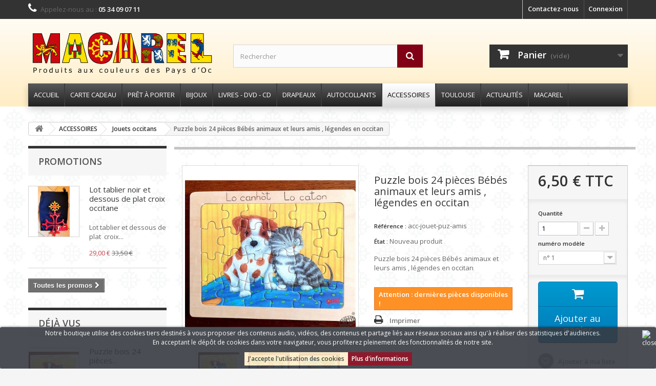

--- FILE ---
content_type: text/html; charset=utf-8
request_url: https://www.macarel.org/jouets-occitans/P97421/puzzle-bois-24-pieces-bebes-animaux-et-leurs-amis-legendes-en-occitan
body_size: 36450
content:
<!DOCTYPE HTML>
<!--[if lt IE 7]> <html class="no-js lt-ie9 lt-ie8 lt-ie7" lang="fr"><![endif]-->
<!--[if IE 7]><html class="no-js lt-ie9 lt-ie8 ie7" lang="fr"><![endif]-->
<!--[if IE 8]><html class="no-js lt-ie9 ie8" lang="fr"><![endif]-->
<!--[if gt IE 8]> <html class="no-js ie9" lang="fr"><![endif]-->
<html lang="fr">
	<head>
		<meta charset="utf-8" />
		<title>Puzzle bois 24 pièces Bébés animaux et leurs amis , légendes en occitan</title>
					<meta name="description" content="Puzzle bois 24 pièces Bébés animaux et leurs amis , légendes en occitan" />
						<meta name="generator" content="PrestaShop" />
		<meta name="robots" content="index,follow" />
		<meta name="viewport" content="width=device-width, minimum-scale=0.25, maximum-scale=1.6, initial-scale=1.0" />
		<meta name="apple-mobile-web-app-capable" content="yes" />
		<link rel="icon" type="image/vnd.microsoft.icon" href="/img/favicon.ico?1746433312" />
		<link rel="shortcut icon" type="image/x-icon" href="/img/favicon.ico?1746433312" />
														<link rel="stylesheet" href="/themes/default-bootstrap/css/global.css" type="text/css" media="all" />
																<link rel="stylesheet" href="/themes/default-bootstrap/css/autoload/highdpi.css" type="text/css" media="all" />
																<link rel="stylesheet" href="/themes/default-bootstrap/css/autoload/responsive-tables.css" type="text/css" media="all" />
																<link rel="stylesheet" href="/themes/default-bootstrap/css/autoload/uniform.default.css" type="text/css" media="all" />
																<link rel="stylesheet" href="/js/jquery/plugins/fancybox/jquery.fancybox.css" type="text/css" media="all" />
																<link rel="stylesheet" href="/modules/mondialrelay/views/css/front/checkout.css" type="text/css" media="all" />
																<link rel="stylesheet" href="/themes/default-bootstrap/css/product.css" type="text/css" media="all" />
																<link rel="stylesheet" href="/themes/default-bootstrap/css/print.css" type="text/css" media="print" />
																<link rel="stylesheet" href="/js/jquery/plugins/bxslider/jquery.bxslider.css" type="text/css" media="all" />
																<link rel="stylesheet" href="/js/jquery/plugins/jqzoom/jquery.jqzoom.css" type="text/css" media="all" />
																<link rel="stylesheet" href="/themes/default-bootstrap/css/modules/blockcart/blockcart.css" type="text/css" media="all" />
																<link rel="stylesheet" href="/themes/default-bootstrap/css/modules/blockbestsellers/blockbestsellers.css" type="text/css" media="all" />
																<link rel="stylesheet" href="/modules/pm_advancedtopmenu/views/css/pm_advancedtopmenu_base.css" type="text/css" media="all" />
																<link rel="stylesheet" href="/modules/pm_advancedtopmenu/views/css/pm_advancedtopmenu_product.css" type="text/css" media="all" />
																<link rel="stylesheet" href="/modules/pm_advancedtopmenu/views/css/pm_advancedtopmenu_global-1.css" type="text/css" media="all" />
																<link rel="stylesheet" href="/modules/pm_advancedtopmenu/views/css/pm_advancedtopmenu_advanced-1.css" type="text/css" media="all" />
																<link rel="stylesheet" href="/modules/pm_advancedtopmenu/views/css/pm_advancedtopmenu-1.css" type="text/css" media="all" />
																<link rel="stylesheet" href="/js/jquery/plugins/autocomplete/jquery.autocomplete.css" type="text/css" media="all" />
																<link rel="stylesheet" href="/themes/default-bootstrap/css/modules/blockcategories/blockcategories.css" type="text/css" media="all" />
																<link rel="stylesheet" href="/themes/default-bootstrap/css/modules/blockcurrencies/blockcurrencies.css" type="text/css" media="all" />
																<link rel="stylesheet" href="/themes/default-bootstrap/css/modules/blocklanguages/blocklanguages.css" type="text/css" media="all" />
																<link rel="stylesheet" href="/themes/default-bootstrap/css/modules/blockcontact/blockcontact.css" type="text/css" media="all" />
																<link rel="stylesheet" href="/themes/default-bootstrap/css/modules/blockmyaccountfooter/blockmyaccount.css" type="text/css" media="all" />
																<link rel="stylesheet" href="/themes/default-bootstrap/css/modules/blocknewproducts/blocknewproducts.css" type="text/css" media="all" />
																<link rel="stylesheet" href="/themes/default-bootstrap/css/modules/blocksearch/blocksearch.css" type="text/css" media="all" />
																<link rel="stylesheet" href="/themes/default-bootstrap/css/product_list.css" type="text/css" media="all" />
																<link rel="stylesheet" href="/themes/default-bootstrap/css/modules/blocktags/blocktags.css" type="text/css" media="all" />
																<link rel="stylesheet" href="/themes/default-bootstrap/css/modules/blockuserinfo/blockuserinfo.css" type="text/css" media="all" />
																<link rel="stylesheet" href="/themes/default-bootstrap/css/modules/blockviewed/blockviewed.css" type="text/css" media="all" />
																<link rel="stylesheet" href="/modules/themeconfigurator/css/hooks.css" type="text/css" media="all" />
																<link rel="stylesheet" href="/modules/themeconfigurator/css/theme2.css" type="text/css" media="all" />
																<link rel="stylesheet" href="/modules/themeconfigurator/css/font1.css" type="text/css" media="all" />
																<link rel="stylesheet" href="/themes/default-bootstrap/css/modules/homefeatured/homefeatured.css" type="text/css" media="all" />
																<link rel="stylesheet" href="/themes/default-bootstrap/css/modules/blockwishlist/blockwishlist.css" type="text/css" media="all" />
																<link rel="stylesheet" href="/themes/default-bootstrap/css/modules/productcomments/productcomments.css" type="text/css" media="all" />
																<link rel="stylesheet" href="/themes/default-bootstrap/css/modules/blocknewsletter/blocknewsletter.css" type="text/css" media="all" />
																<link rel="stylesheet" href="/modules/tabs2accord/views/css/easy-responsive-tabs.css" type="text/css" media="all" />
																<link rel="stylesheet" href="/themes/default-bootstrap/css/modules/favoriteproducts/favoriteproducts.css" type="text/css" media="all" />
																<link rel="stylesheet" href="/themes/default-bootstrap/css/modules/productscategory/css/productscategory.css" type="text/css" media="all" />
																<link rel="stylesheet" href="/modules/paypal/views/css/paypal.css" type="text/css" media="all" />
																<link rel="stylesheet" href="/modules/powerfulformgenerator/views/css/contact-form-enhanced.css" type="text/css" media="all" />
																<link rel="stylesheet" href="/themes/default-bootstrap/css/contact-form.css" type="text/css" media="all" />
																<link rel="stylesheet" href="/js/jquery/ui/themes/base/jquery.ui.core.css" type="text/css" media="all" />
																<link rel="stylesheet" href="/js/jquery/ui/themes/base/jquery.ui.datepicker.css" type="text/css" media="all" />
																<link rel="stylesheet" href="/js/jquery/ui/themes/base/jquery.ui.theme.css" type="text/css" media="all" />
																<link rel="stylesheet" href="/themes/default-bootstrap/css/modules/blockspecials/blockspecials.css" type="text/css" media="all" />
																<link rel="stylesheet" href="/modules/advanceblog/views/css/themes/v6/default/default.css" type="text/css" media="all" />
																<link rel="stylesheet" href="/modules/advanceblog/views/css/themes/v6/default/default-responsive.css" type="text/css" media="all" />
																<link rel="stylesheet" href="/modules/advanceblog/views/css/sliders/owl-carousel/owl.carousel.css" type="text/css" media="all" />
																<link rel="stylesheet" href="/modules/scrolltop/scrolltop.css" type="text/css" media="all" />
																<link rel="stylesheet" href="/modules/sizeschart/style.css" type="text/css" media="all" />
														<!-- MODULE PM_AdvancedTopMenu || Presta-Module.com -->
<!--[if lt IE 8]>

<script type="text/javascript" src="https://www.macarel.org/modules/pm_advancedtopmenu/js/pm_advancedtopmenuiefix.js"></script>
<![endif]-->

<!-- /MODULE PM_AdvancedTopMenu || Presta-Module.com -->


<style>
	.lgcookieslaw_banner {
        display:table;
		width:100%;
		position:fixed;
		left:0;
		repeat-x scroll left top;
		background: #363a41;
		border-color: #363a41;
		border-left: 1px solid #363a41;
		border-radius: 3px 3px 3px 3px;
		border-right: 1px solid #363a41;
		color: #FFFFFF !important;
		z-index: 99999;
		border-style: solid;
		border-width: 1px;
		margin: 0;
		outline: medium none;
		text-align: center;
		vertical-align: middle;
		text-shadow: 0 0 0 0;
		-webkit-box-shadow: 0px 1px 5px 0px #000000;
		-moz-box-shadow:    0px 1px 5px 0px #000000;
		box-shadow:         0px 1px 5px 0px #000000;
		font-size: 12px;
	
		bottom:0;;
		opacity:0.9;
	
	}

	.lgcookieslaw_banner > form
	{
		position:relative;
	}

	.lgcookieslaw_banner span.lgcookieslaw_btn
	{
		border-color: #ffeec9 !important;
		background: #ffeec9 !important;
		color: #3b3b3b !important;
		text-align: center;
		margin: 5px 0px 5px 0px;
		padding: 5px 7px;
		display: inline-block;
		border: 0;
		font-weight: bold;
		height: 26px;
		line-height: 16px;
		width: auto;
		font-size: 12px;
		cursor: pointer;
	}

	.lgcookieslaw_banner span:hover.lgcookieslaw_btn
	{
		moz-opacity:0.85;
		opacity: 0.85;
		filter: alpha(opacity=85);
	}

	.lgcookieslaw_banner a.lgcookieslaw_btn
	{
		border-color: #810015;
		background: #810015;
		color: #FFFFFF !important;
		margin: 5px 0px 5px 0px;
		text-align: center;
		padding: 5px 7px;
		display: inline-block;
		border: 0;
		font-weight: bold;
		height: 26px;
		line-height: 16px;
		width: auto;
		font-size: 12px;
	}

	@media (max-width: 768px) {
		.lgcookieslaw_banner span.lgcookieslaw_btn,
		.lgcookieslaw_banner a.lgcookieslaw_btn {
			height: auto;
		}
	}

	.lgcookieslaw_banner a:hover.lgcookieslaw_btn
	{
		moz-opacity:0.85;
		opacity: 0.85;
		filter: alpha(opacity=85);
	}

	.lgcookieslaw_close_banner_btn
	{
		cursor:pointer;
		height:21px;
		max-width:21px;
		width:21px;
	}

	.lgcookieslaw_container {
		display:table;
		margin: 0 auto;
	}

	.lgcookieslaw_button_container {
		display:table-cell;
		padding:0px;
		vertical-align: middle;
	}

	.lgcookieslaw_button_container div{
		display:table-cell;
		padding: 0px 5px 0px 0px;
		vertical-align: middle;
	}

	.lgcookieslaw_message {
		display:table-cell;
		font-size: 12px;
		padding:2px 25px 5px 5px;
		vertical-align: middle;
	}

	.lgcookieslaw_message p{
		margin: 0;
	}

	.lgcookieslaw_btn-close {
		position:absolute;
		right:5px;
		top:5px;
	}
</style>





					
					
<script type="text/javascript" src="/modules/eicaptcha//views/js/eicaptcha-modules.js"></script>
		<link rel="stylesheet" href="//fonts.googleapis.com/css?family=Open+Sans:300,600&amp;subset=latin,latin-ext" type="text/css" media="all" />
		<!--[if IE 8]>
		
<script src="https://oss.maxcdn.com/libs/html5shiv/3.7.0/html5shiv.js"></script>
		
<script src="https://oss.maxcdn.com/libs/respond.js/1.3.0/respond.min.js"></script>
		<![endif]-->

	</head>
	<body id="product" class="product product-97421 product-puzzle-bois-24-pieces-bebes-animaux-et-leurs-amis-legendes-en-occitan category-54 category-jouets-occitans show-left-column hide-right-column lang_fr">
					<div id="page">
			<div class="header-container">
				<header id="header">
																										<div class="nav">
							<div class="container">
								<div class="row">
									<nav><!-- Block user information module NAV  -->
<div class="header_user_info">
			<a class="login" href="https://www.macarel.org/mon-compte" rel="nofollow" title="Identifiez-vous">
			Connexion
		</a>
	</div>
<!-- /Block usmodule NAV -->
<!-- Block languages module -->
<!-- /Block languages module -->
<div id="contact-link" >
	<a href="https://www.macarel.org/nous-contacter" title="Contactez-nous">Contactez-nous</a>
</div>
	<span class="shop-phone">
		<i class="icon-phone"></i>Appelez-nous au : <strong>05 34 09 07 11</strong>
	</span>
</nav>
								</div>
							</div>
						</div>
										<div>
						<div class="container">
							<div class="row">
								<div id="header_logo">
									<a href="https://www.macarel.org/" title="MACAREL - Oc Pertot">
										<img class="logo img-responsive" src="https://www.macarel.org/img/macarel-logo-1497011766.jpg" alt="MACAREL - Oc Pertot" width="701" height="181"/>
									</a>
								</div>
								<!-- Block search module TOP -->
<div id="search_block_top" class="col-sm-4 clearfix">
	<form id="searchbox" method="get" action="//www.macarel.org/recherche" >
		<input type="hidden" name="controller" value="search" />
		<input type="hidden" name="orderby" value="position" />
		<input type="hidden" name="orderway" value="desc" />
		<input class="search_query form-control" type="text" id="search_query_top" name="search_query" placeholder="Rechercher" value="" />
		<button type="submit" name="submit_search" class="btn btn-default button-search">
			<span>Rechercher</span>
		</button>
	</form>
</div>
<!-- /Block search module TOP --><!-- MODULE Block cart -->
<div class="col-sm-4 clearfix">
	<div class="shopping_cart">
		<a href="https://www.macarel.org/commande" title="Voir mon panier" rel="nofollow">
			<b>Panier</b>
			<span class="ajax_cart_quantity unvisible">0</span>
			<span class="ajax_cart_product_txt unvisible">Produit</span>
			<span class="ajax_cart_product_txt_s unvisible">Produits</span>
			<span class="ajax_cart_total unvisible">
							</span>
			<span class="ajax_cart_no_product">(vide)</span>
					</a>
					<div class="cart_block block exclusive">
				<div class="block_content">
					<!-- block list of products -->
					<div class="cart_block_list">
												<p class="cart_block_no_products">
							Aucun produit
						</p>
																		<div class="cart-prices">
							<div class="cart-prices-line first-line">
								<span class="price cart_block_shipping_cost ajax_cart_shipping_cost unvisible">
																			 À définir																	</span>
								<span class="unvisible">
									Livraison
								</span>
							</div>
																						<div class="cart-prices-line">
									<span class="price cart_block_tax_cost ajax_cart_tax_cost">0,00 €</span>
									<span>Taxes</span>
								</div>
														<div class="cart-prices-line last-line">
								<span class="price cart_block_total ajax_block_cart_total">0,00 €</span>
								<span>Total</span>
							</div>
															<p>
																	Les prix sont TTC
																</p>
													</div>
						<p class="cart-buttons">
							<a id="button_order_cart" class="btn btn-default button button-small" href="https://www.macarel.org/commande" title="Commander" rel="nofollow">
								<span>
									Commander<i class="icon-chevron-right right"></i>
								</span>
							</a>
						</p>
					</div>
				</div>
			</div><!-- .cart_block -->
			</div>
</div>

	<div id="layer_cart">
		<div class="clearfix">
			<div class="layer_cart_product col-xs-12 col-md-6">
				<span class="cross" title="Fermer la fenêtre"></span>
				<span class="title">
					<i class="icon-check"></i>Produit ajouté au panier avec succès
				</span>
				<div class="product-image-container layer_cart_img">
				</div>
				<div class="layer_cart_product_info">
					<span id="layer_cart_product_title" class="product-name"></span>
					<span id="layer_cart_product_attributes"></span>
					<div>
						<strong class="dark">Quantité</strong>
						<span id="layer_cart_product_quantity"></span>
					</div>
					<div>
						<strong class="dark">Total</strong>
						<span id="layer_cart_product_price"></span>
					</div>
				</div>
			</div>
			<div class="layer_cart_cart col-xs-12 col-md-6">
				<span class="title">
					<!-- Plural Case [both cases are needed because page may be updated in Javascript] -->
					<span class="ajax_cart_product_txt_s  unvisible">
						Il y a <span class="ajax_cart_quantity">0</span> produits dans votre panier.
					</span>
					<!-- Singular Case [both cases are needed because page may be updated in Javascript] -->
					<span class="ajax_cart_product_txt ">
						Il y a 1 produit dans votre panier.
					</span>
				</span>
				<div class="layer_cart_row">
					<strong class="dark">
						Total produits
																					TTC
																		</strong>
					<span class="ajax_block_products_total">
											</span>
				</div>

								<div class="layer_cart_row">
					<strong class="dark unvisible">
						Frais de port&nbsp;TTC					</strong>
					<span class="ajax_cart_shipping_cost unvisible">
													 À définir											</span>
				</div>
									<div class="layer_cart_row">
						<strong class="dark">Taxes</strong>
						<span class="price cart_block_tax_cost ajax_cart_tax_cost">0,00 €</span>
					</div>
								<div class="layer_cart_row">
					<strong class="dark">
						Total
																					TTC
																		</strong>
					<span class="ajax_block_cart_total">
											</span>
				</div>
				<div class="button-container">
					<span class="continue btn btn-default button exclusive-medium" title="Continuer mes achats">
						<span>
							<i class="icon-chevron-left left"></i>Continuer mes achats
						</span>
					</span>
					<a class="btn btn-default button button-medium"	href="https://www.macarel.org/commande" title="Commander" rel="nofollow">
						<span>
							Commander<i class="icon-chevron-right right"></i>
						</span>
					</a>
				</div>
			</div>
		</div>
		<div class="crossseling"></div>
	</div> <!-- #layer_cart -->
	<div class="layer_cart_overlay"></div>

<!-- /MODULE Block cart -->
<!-- MODULE PM_AdvancedTopMenu || Presta-Module.com -->
</div><div class="clear"></div><div id="_desktop_top_menu" class="adtm_menu_container ">
	<div id="adtm_menu" data-activate-menu-id=".advtm_menu_actif_696e324dc0742" data-activate-menu-type="column" data-open-method="1" data-sticky="1">
		<div id="adtm_menu_inner" class="clearfix advtm_open_on_hover">
			<ul id="menu">
								<li class="li-niveau1 advtm_menu_toggle">
					<a class="a-niveau1 adtm_toggle_menu_button"><span class="advtm_menu_span adtm_toggle_menu_button_text">Menu</span></a>
				</li>
																		
																																																																					<li class="li-niveau1 advtm_menu_13 sub">
													<a href="https://www.macarel.org/" title="ACCUEIL"  class=" a-niveau1"  data-type="index"><span class="advtm_menu_span advtm_menu_span_13">ACCUEIL</span><!--[if gte IE 7]><!--></a>
																	<!--<![endif]--><!--[if lte IE 6]><table><tr><td><![endif]-->
					<div class="adtm_sub">
													<table class="columnWrapTable">
							<tr>
																							
																<td class="adtm_column_wrap_td advtm_column_wrap_td_52 advtm_hide_mobile">
									<div class="adtm_column_wrap advtm_column_wrap_52">
																			<div class="adtm_column_wrap_sizer">&nbsp;</div>
																											</div>
								</td>
																															
																<td class="adtm_column_wrap_td advtm_column_wrap_td_42">
									<div class="adtm_column_wrap advtm_column_wrap_42">
																			<div class="adtm_column_wrap_sizer">&nbsp;</div>
																																																												<div class="adtm_column adtm_column_51">
																																		<span class="column_wrap_title">
																									<a href="https://www.macarel.org/I9/compte-revendeurs" title="REVENDEURS"  class=""  data-type="cms" data-id="9"><img src="//www.macarel.org/modules/pm_advancedtopmenu/column_icons/51-fr.jpg" alt="acces revendeur" title="acces revendeur" width="34" height="52" class="adtm_menu_icon img-responsive" />REVENDEURS</a>
																							</span>
																																															<ul class="adtm_elements adtm_elements_51">
																																																																			<li class="">
																															<a href="https://www.macarel.org/I9/compte-revendeurs" title="Devenir revendeur"  class=""  data-type="cms" data-id="9">Devenir revendeur</a>
																											</li>
																																																																																	<li class="">
																															<a href="https://www.macarel.org/connexion" title="Se connecter"  class=""  data-type="authentication">Se connecter</a>
																											</li>
																																																																																	<li class=" advtm_hide_mobile">
																															<a href="https://www.macarel.org/I9/compte-revendeurs" title=""  class="" ><img src="//www.macarel.org/modules/pm_advancedtopmenu/element_icons/58-fr.jpg" alt="Rassemblement occitan devant la cit&eacute; de Carcassone" title="Rassemblement occitan devant la cit&eacute; de Carcassone" width="391" height="251" class="adtm_menu_icon img-responsive" /></a>
																											</li>
																																						</ul>
																																	</div>
																																																</div>
								</td>
																															
																<td class="adtm_column_wrap_td advtm_column_wrap_td_48 advtm_hide_mobile">
									<div class="adtm_column_wrap advtm_column_wrap_48">
																			<div class="adtm_column_wrap_sizer">&nbsp;</div>
																											</div>
								</td>
																															
																<td class="adtm_column_wrap_td advtm_column_wrap_td_43">
									<div class="adtm_column_wrap advtm_column_wrap_43">
																			<div class="adtm_column_wrap_sizer">&nbsp;</div>
																																																												<div class="adtm_column adtm_column_58">
																																		<span class="column_wrap_title">
																									<a href="https://www.macarel.org/I8/compte-association" title="ASSOCIATIONS"  class=""  data-type="cms" data-id="8"><img src="//www.macarel.org/modules/pm_advancedtopmenu/column_icons/58-fr.jpg" alt="croix oc" title="croix oc" width="52" height="52" class="adtm_menu_icon img-responsive" />ASSOCIATIONS</a>
																							</span>
																																															<ul class="adtm_elements adtm_elements_58">
																																																																			<li class="">
																															<a href="https://www.macarel.org/I8/compte-association" title="Devenir partenaire"  class=""  data-type="cms" data-id="8">Devenir partenaire</a>
																											</li>
																																																																																	<li class="">
																															<a href="https://www.macarel.org/connexion" title="Se connecter"  class=""  data-type="authentication">Se connecter</a>
																											</li>
																																																																																	<li class=" advtm_hide_mobile">
																															<a href="https://www.macarel.org/I8/compte-association" title=""  class="" ><img src="//www.macarel.org/modules/pm_advancedtopmenu/element_icons/62-fr.jpg" alt="Embrassade made in aqui" title="Embrassade made in aqui" width="391" height="251" class="adtm_menu_icon img-responsive" /></a>
																											</li>
																																						</ul>
																																	</div>
																																																</div>
								</td>
																															
																<td class="adtm_column_wrap_td advtm_column_wrap_td_49 advtm_hide_mobile">
									<div class="adtm_column_wrap advtm_column_wrap_49">
																			<div class="adtm_column_wrap_sizer">&nbsp;</div>
																											</div>
								</td>
																															
																<td class="adtm_column_wrap_td advtm_column_wrap_td_47">
									<div class="adtm_column_wrap advtm_column_wrap_47">
																			<div class="adtm_column_wrap_sizer">&nbsp;</div>
																																																												<div class="adtm_column adtm_column_55">
																																		<span class="column_wrap_title">
																									<a href="https://www.macarel.org/actualites" title="ACTUALIT&Eacute;S"  class="" ><img src="//www.macarel.org/modules/pm_advancedtopmenu/column_icons/55-fr.jpg" alt="Les nouvelles" title="Les nouvelles" width="43" height="46" class="adtm_menu_icon img-responsive" />ACTUALIT&Eacute;S</a>
																							</span>
																																															<ul class="adtm_elements adtm_elements_55">
																																																																			<li class="">
																															<a href="https://www.macarel.org/actualites/category/2-fil-actus" title="Fil d'actus"  class="" >Fil d'actus</a>
																											</li>
																																																																																	<li class="">
																															<a href="https://www.macarel.org/actualites/category/1-les-rendez-vous" title="Les Rendez-vous"  class="" >Les Rendez-vous</a>
																											</li>
																																																																																	<li class="">
																															<a href="https://www.macarel.org/actualites" title=""  class="" ><img src="//www.macarel.org/modules/pm_advancedtopmenu/element_icons/63-fr.jpg" alt="Drapeau occitan flottant au vent" title="Drapeau occitan flottant au vent" width="391" height="251" class="adtm_menu_icon img-responsive" /></a>
																											</li>
																																						</ul>
																																	</div>
																																																</div>
								</td>
																															
																<td class="adtm_column_wrap_td advtm_column_wrap_td_50 advtm_hide_mobile">
									<div class="adtm_column_wrap advtm_column_wrap_50">
																			<div class="adtm_column_wrap_sizer">&nbsp;</div>
																											</div>
								</td>
																						</tr>
						</table>
												</div>
					<!--[if lte IE 6]></td></tr></table></a><![endif]-->
										</li>
																			
																																	<li class="li-niveau1 advtm_menu_17 menuHaveNoMobileSubMenu">
													<a href="https://www.macarel.org/C117/carte-cadeau" title="CARTE CADEAU"  class=" a-niveau1"  data-type="category" data-id="117"><span class="advtm_menu_span advtm_menu_span_17">CARTE CADEAU</span></a>
																</li>
																			
																																																								<li class="li-niveau1 advtm_menu_2 sub">
													<a href="https://www.macarel.org/C3/pret-a-porter" title="PR&Ecirc;T &Agrave; PORTER"  class=" a-niveau1"  data-type="category" data-id="3"><span class="advtm_menu_span advtm_menu_span_2">PR&Ecirc;T &Agrave; PORTER</span><!--[if gte IE 7]><!--></a>
																	<!--<![endif]--><!--[if lte IE 6]><table><tr><td><![endif]-->
					<div class="adtm_sub">
													<table class="columnWrapTable">
							<tr>
																							
																<td class="adtm_column_wrap_td advtm_column_wrap_td_3">
									<div class="adtm_column_wrap advtm_column_wrap_3">
																			<div class="adtm_column_wrap_sizer">&nbsp;</div>
																																																												<div class="adtm_column adtm_column_6">
																																		<span class="column_wrap_title">
																									<a href="https://www.macarel.org/C4/hommes" title="HOMMES"  class=""  data-type="category" data-id="4"><img src="//www.macarel.org/modules/pm_advancedtopmenu/column_icons/6-fr.jpg" alt="Pret a porter homme" title="Pret a porter homme" width="193" height="107" class="adtm_menu_icon img-responsive" />HOMMES</a>
																							</span>
																																															<ul class="adtm_elements adtm_elements_6">
																																																																			<li class="">
																															<a href="https://www.macarel.org/C5/hommes-t-shirts" title="T-Shirts"  class=""  data-type="category" data-id="5">T-Shirts</a>
																											</li>
																																																																																	<li class="">
																															<a href="https://www.macarel.org/C6/hommes-sweats-vestes-polos" title="Sweats - Vestes - Polos"  class=""  data-type="category" data-id="6">Sweats - Vestes - Polos</a>
																											</li>
																																																																																	<li class="">
																															<a href="https://www.macarel.org/C7/hommes-casquettes-berets" title="Casquettes - B&eacute;rets"  class=""  data-type="category" data-id="7">Casquettes - B&eacute;rets</a>
																											</li>
																																																																																	<li class="">
																															<a href="https://www.macarel.org/C21/hommes-accessoires" title="Accessoires"  class=""  data-type="category" data-id="21">Accessoires</a>
																											</li>
																																						</ul>
																																	</div>
																																																																																																																																																																																		</div>
								</td>
																															
																<td class="adtm_column_wrap_td advtm_column_wrap_td_4">
									<div class="adtm_column_wrap advtm_column_wrap_4">
																			<div class="adtm_column_wrap_sizer">&nbsp;</div>
																																																												<div class="adtm_column adtm_column_8">
																																		<span class="column_wrap_title">
																									<a href="https://www.macarel.org/C8/femmes" title="FEMMES"  class=""  data-type="category" data-id="8"><img src="//www.macarel.org/modules/pm_advancedtopmenu/column_icons/8-fr.jpg" alt="Pret a porter femme" title="Pret a porter femme" width="193" height="107" class="adtm_menu_icon img-responsive" />FEMMES</a>
																							</span>
																																															<ul class="adtm_elements adtm_elements_8">
																																																																			<li class="">
																															<a href="https://www.macarel.org/C9/femmes-t-shirt" title="T-Shirts"  class=""  data-type="category" data-id="9">T-Shirts</a>
																											</li>
																																						</ul>
																																	</div>
																																																</div>
								</td>
																															
																<td class="adtm_column_wrap_td advtm_column_wrap_td_6">
									<div class="adtm_column_wrap advtm_column_wrap_6">
																			<div class="adtm_column_wrap_sizer">&nbsp;</div>
																																																												<div class="adtm_column adtm_column_10">
																																		<span class="column_wrap_title">
																									<a href="https://www.macarel.org/C19/enfants" title="ENFANTS"  class=""  data-type="category" data-id="19"><img src="//www.macarel.org/modules/pm_advancedtopmenu/column_icons/10-fr.jpg" alt="Pret a porter enfant" title="Pret a porter enfant" width="193" height="107" class="adtm_menu_icon img-responsive" />ENFANTS</a>
																							</span>
																																															<ul class="adtm_elements adtm_elements_10">
																																																																			<li class="">
																															<a href="https://www.macarel.org/C23/enfants-t-shirts" title="T-Shirts"  class=""  data-type="category" data-id="23">T-Shirts</a>
																											</li>
																																																																																	<li class="">
																															<a href="https://www.macarel.org/C24/enfants-sweats-vestes" title="Sweats - Vestes"  class=""  data-type="category" data-id="24">Sweats - Vestes</a>
																											</li>
																																																																																	<li class="">
																															<a href="https://www.macarel.org/C25/enfants-accessoires" title="Accessoires"  class=""  data-type="category" data-id="25">Accessoires</a>
																											</li>
																																						</ul>
																																	</div>
																																																</div>
								</td>
																															
																<td class="adtm_column_wrap_td advtm_column_wrap_td_7">
									<div class="adtm_column_wrap advtm_column_wrap_7">
																			<div class="adtm_column_wrap_sizer">&nbsp;</div>
																																																												<div class="adtm_column adtm_column_11">
																																		<span class="column_wrap_title">
																									<a href="https://www.macarel.org/C20/bebes" title="B&Eacute;B&Eacute;S"  class=""  data-type="category" data-id="20"><img src="//www.macarel.org/modules/pm_advancedtopmenu/column_icons/11-fr.jpg" alt="Pret a porter b&eacute;b&eacute;" title="Pret a porter b&eacute;b&eacute;" width="193" height="107" class="adtm_menu_icon img-responsive" />B&Eacute;B&Eacute;S</a>
																							</span>
																																															<ul class="adtm_elements adtm_elements_11">
																																																																			<li class="">
																															<a href="https://www.macarel.org/C26/bb-t-shirts" title="T-Shirts"  class=""  data-type="category" data-id="26">T-Shirts</a>
																											</li>
																																																																																	<li class="">
																															<a href="https://www.macarel.org/C28/bb-bodys" title="Bodys"  class=""  data-type="category" data-id="28">Bodys</a>
																											</li>
																																																																																	<li class="">
																															<a href="https://www.macarel.org/C30/bb-accessoires" title="Accessoires"  class=""  data-type="category" data-id="30">Accessoires</a>
																											</li>
																																						</ul>
																																	</div>
																																																</div>
								</td>
																															
																<td class="adtm_column_wrap_td advtm_column_wrap_td_5 advtm_hide_mobile">
									<div class="adtm_column_wrap advtm_column_wrap_5">
																														<h5><strong>Découvrez nos collections de vêtements aux couleurs occitanes !</strong></h5>
<p style="margin: -5; padding: 0;" font-size:10=""><img src="https://www.macarel.org/img/cms/MENU/croixdemie_1.png" alt="croix oc" width="68" height="137" /></p>
<p><span style="border-radius: 2px; text-indent: 20px; width: auto; padding: 0px 4px 0px 0px; text-align: center; font: bold 11px/20px 'Helvetica Neue',Helvetica,sans-serif; color: #ffffff; background: #bd081c url('[data-uri]') no-repeat scroll 3px 50% / 14px 14px; position: absolute; opacity: 1; z-index: 8675309; display: none; cursor: pointer;">Enregistrer</span></p>
<p><span style="border-radius: 2px; text-indent: 20px; width: auto; padding: 0px 4px 0px 0px; text-align: center; font: bold 11px/20px 'Helvetica Neue',Helvetica,sans-serif; color: #ffffff; background: #bd081c url('[data-uri]') no-repeat scroll 3px 50% / 14px 14px; position: absolute; opacity: 1; z-index: 8675309; display: none; cursor: pointer;">Enregistrer</span></p>
<p><span style="border-radius: 2px; text-indent: 20px; width: auto; padding: 0px 4px 0px 0px; text-align: center; font: bold 11px/20px 'Helvetica Neue',Helvetica,sans-serif; color: #ffffff; background: #bd081c url('[data-uri]') no-repeat scroll 3px 50% / 14px 14px; position: absolute; opacity: 1; z-index: 8675309; display: none; cursor: pointer;">Enregistrer</span></p>
<p><span style="border-radius: 2px; text-indent: 20px; width: auto; padding: 0px 4px 0px 0px; text-align: center; font: bold 11px/20px 'Helvetica Neue',Helvetica,sans-serif; color: #ffffff; background: #bd081c url('[data-uri]') no-repeat scroll 3px 50% / 14px 14px; position: absolute; opacity: 1; z-index: 8675309; display: none; cursor: pointer;">Enregistrer</span></p>
<p><span style="border-radius: 2px; text-indent: 20px; width: auto; padding: 0px 4px 0px 0px; text-align: center; font: bold 11px/20px 'Helvetica Neue',Helvetica,sans-serif; color: #ffffff; background: #bd081c url('[data-uri]') no-repeat scroll 3px 50% / 14px 14px; position: absolute; opacity: 1; z-index: 8675309; display: none; cursor: pointer;">Enregistrer</span></p>
<p><span style="border-radius: 2px; text-indent: 20px; width: auto; padding: 0px 4px 0px 0px; text-align: center; font: bold 11px/20px 'Helvetica Neue',Helvetica,sans-serif; color: #ffffff; background: #bd081c url('[data-uri]') no-repeat scroll 3px 50% / 14px 14px; position: absolute; opacity: 1; z-index: 8675309; display: none; cursor: pointer;">Enregistrer</span></p>
<p><span style="border-radius: 2px; text-indent: 20px; width: auto; padding: 0px 4px 0px 0px; text-align: center; font: bold 11px/20px 'Helvetica Neue',Helvetica,sans-serif; color: #ffffff; background: #bd081c url('[data-uri]') no-repeat scroll 3px 50% / 14px 14px; position: absolute; opacity: 1; z-index: 8675309; display: none; cursor: pointer;">Enregistrer</span></p>
																													<div class="adtm_column_wrap_sizer">&nbsp;</div>
																																							<p style="font-size: 13px; line-height: 15px; text-align: left;">Des créations originales pour toute la famille.</p>
																												</div>
								</td>
																						</tr>
						</table>
												</div>
					<!--[if lte IE 6]></td></tr></table></a><![endif]-->
										</li>
																			
																																																								<li class="li-niveau1 advtm_menu_3 sub">
													<a href="https://www.macarel.org/C12/bijoux" title="BIJOUX"  class=" a-niveau1"  data-type="category" data-id="12"><span class="advtm_menu_span advtm_menu_span_3">BIJOUX</span><!--[if gte IE 7]><!--></a>
																	<!--<![endif]--><!--[if lte IE 6]><table><tr><td><![endif]-->
					<div class="adtm_sub">
													<table class="columnWrapTable">
							<tr>
																							
																<td class="adtm_column_wrap_td advtm_column_wrap_td_9">
									<div class="adtm_column_wrap advtm_column_wrap_9">
																			<div class="adtm_column_wrap_sizer">&nbsp;</div>
																																																												<div class="adtm_column adtm_column_12">
																																		<span class="column_wrap_title">
																									<a href="https://www.macarel.org/C31/bijoux-chaines" title="CHA&Icirc;NES"  class=""  data-type="category" data-id="31"><img src="//www.macarel.org/modules/pm_advancedtopmenu/column_icons/12-fr.jpg" alt="Chaines argent massif" title="Chaines argent massif" width="193" height="107" class="adtm_menu_icon img-responsive" />CHA&Icirc;NES</a>
																							</span>
																																															<ul class="adtm_elements adtm_elements_12">
																																																																			<li class="">
																															<a href="https://www.macarel.org/C62/chaines-argent-massif" title="Argent massif"  class=""  data-type="category" data-id="62">Argent massif</a>
																											</li>
																																																																																	<li class="">
																															<a href="https://www.macarel.org/C63/chaines-et-pendentifs-argent-massif" title="Avec pendentif"  class=""  data-type="category" data-id="63">Avec pendentif</a>
																											</li>
																																						</ul>
																																	</div>
																																																																																	<div class="adtm_column adtm_column_17">
																																		<span class="column_wrap_title">
																									<a href="https://www.macarel.org/C35/bijoux-tatouages-ephemeres" title="TATOUAGES &Eacute;PH&Eacute;M&Egrave;RES"  class=""  data-type="category" data-id="35"><img src="//www.macarel.org/modules/pm_advancedtopmenu/column_icons/17-fr.jpg" alt="Tatouages &eacute;ph&eacute;m&egrave;res occitans" title="Tatouages &eacute;ph&eacute;m&egrave;res occitans" width="193" height="107" class="adtm_menu_icon img-responsive" />TATOUAGES &Eacute;PH&Eacute;M&Egrave;RES</a>
																							</span>
																																																									</div>
																																																</div>
								</td>
																															
																<td class="adtm_column_wrap_td advtm_column_wrap_td_10">
									<div class="adtm_column_wrap advtm_column_wrap_10">
																			<div class="adtm_column_wrap_sizer">&nbsp;</div>
																																																												<div class="adtm_column adtm_column_13">
																																		<span class="column_wrap_title">
																									<a href="https://www.macarel.org/C33/bijoux-pendentifs-croix-occitane" title="PENDENTIFS"  class=""  data-type="category" data-id="33"><img src="//www.macarel.org/modules/pm_advancedtopmenu/column_icons/13-fr.jpg" alt="Croix oc argent massif" title="Croix oc argent massif" width="193" height="107" class="adtm_menu_icon img-responsive" />PENDENTIFS</a>
																							</span>
																																															<ul class="adtm_elements adtm_elements_13">
																																																																			<li class="">
																															<a href="https://www.macarel.org/C64/pendentifs-croix-occitane-argent-massif" title="Argent massif"  class=""  data-type="category" data-id="64">Argent massif</a>
																											</li>
																																																																																	<li class="">
																															<a href="https://www.macarel.org/C65/pendentifs-croix-occitane-fantaisie" title="Fantaisie"  class=""  data-type="category" data-id="65">Fantaisie</a>
																											</li>
																																						</ul>
																																	</div>
																																																</div>
								</td>
																															
																<td class="adtm_column_wrap_td advtm_column_wrap_td_11">
									<div class="adtm_column_wrap advtm_column_wrap_11">
																			<div class="adtm_column_wrap_sizer">&nbsp;</div>
																																																												<div class="adtm_column adtm_column_15">
																																		<span class="column_wrap_title">
																									<a href="https://www.macarel.org/C34/bijoux-bracelets-croix-occitane" title="BRACELETS"  class=""  data-type="category" data-id="34"><img src="//www.macarel.org/modules/pm_advancedtopmenu/column_icons/15-fr.jpg" alt="Bracelets argent massif" title="Bracelets argent massif" width="193" height="107" class="adtm_menu_icon img-responsive" />BRACELETS</a>
																							</span>
																																															<ul class="adtm_elements adtm_elements_15">
																																																																			<li class="">
																															<a href="https://www.macarel.org/C71/bracelet-en-argent-massif" title="Argent massif"  class=""  data-type="category" data-id="71">Argent massif</a>
																											</li>
																																																																																	<li class="">
																															<a href="https://www.macarel.org/C72/bracelets-fantaisie" title="Fantaisie"  class=""  data-type="category" data-id="72">Fantaisie</a>
																											</li>
																																						</ul>
																																	</div>
																																																</div>
								</td>
																															
																<td class="adtm_column_wrap_td advtm_column_wrap_td_12">
									<div class="adtm_column_wrap advtm_column_wrap_12">
																			<div class="adtm_column_wrap_sizer">&nbsp;</div>
																																																												<div class="adtm_column adtm_column_14">
																																		<span class="column_wrap_title">
																									<a href="https://www.macarel.org/C32/bijoux-boucles-d-oreilles" title="BOUCLES D'OREILLES"  class=""  data-type="category" data-id="32"><img src="//www.macarel.org/modules/pm_advancedtopmenu/column_icons/14-fr.jpg" alt="Boucles d'oreilles croix occitane" title="Boucles d'oreilles croix occitane" width="193" height="107" class="adtm_menu_icon img-responsive" />BOUCLES D'OREILLES</a>
																							</span>
																																															<ul class="adtm_elements adtm_elements_14">
																																																																			<li class="">
																															<a href="https://www.macarel.org/C69/boucles-d-oreilles-argent-massif" title="Argent massif"  class=""  data-type="category" data-id="69">Argent massif</a>
																											</li>
																																																																																	<li class="">
																															<a href="https://www.macarel.org/C70/boucles-d-oreilles-fantaisie" title="Fantaisie"  class=""  data-type="category" data-id="70">Fantaisie</a>
																											</li>
																																						</ul>
																																	</div>
																																																</div>
								</td>
																															
																<td class="adtm_column_wrap_td advtm_column_wrap_td_14 advtm_hide_mobile">
									<div class="adtm_column_wrap advtm_column_wrap_14">
																														<h5>Découvrez nos bijoux et accessoires autour de la croix occitane</h5>
																													<div class="adtm_column_wrap_sizer">&nbsp;</div>
																											</div>
								</td>
																						</tr>
						</table>
												</div>
					<!--[if lte IE 6]></td></tr></table></a><![endif]-->
										</li>
																			
																																																																					<li class="li-niveau1 advtm_menu_5 sub">
													<a href="https://www.macarel.org/C14/livres-dvd-cd" title="LIVRES - DVD - CD"  class=" a-niveau1"  data-type="category" data-id="14"><span class="advtm_menu_span advtm_menu_span_5">LIVRES - DVD - CD</span><!--[if gte IE 7]><!--></a>
																	<!--<![endif]--><!--[if lte IE 6]><table><tr><td><![endif]-->
					<div class="adtm_sub">
													<table class="columnWrapTable">
							<tr>
																							
																<td class="adtm_column_wrap_td advtm_column_wrap_td_25 advtm_hide_mobile">
									<div class="adtm_column_wrap advtm_column_wrap_25">
																														<p style="font-size: 12;"><strong>Macarel propose une sélection variée de livres en occitan ou sur l'Occitanie :</strong> La Croix occitane, ouvrages d'Oc Cathare, dictionnaires français-occitan et occitan-français, méthodes pour apprendre la langue d'oc, livres et DVD en oc pour enfants , BD en occitan, etc.</p>
																													<div class="adtm_column_wrap_sizer">&nbsp;</div>
																											</div>
								</td>
																															
																<td class="adtm_column_wrap_td advtm_column_wrap_td_20">
									<div class="adtm_column_wrap advtm_column_wrap_20">
																			<div class="adtm_column_wrap_sizer">&nbsp;</div>
																																																												<div class="adtm_column adtm_column_22">
																																		<span class="column_wrap_title">
																									<a href="https://www.macarel.org/C43/dvd-cinema-theatre" title="DVD CIN&Eacute;MA / TH&Eacute;&Acirc;TRE"  class=""  data-type="category" data-id="43"><img src="//www.macarel.org/modules/pm_advancedtopmenu/column_icons/22-fr.jpg" alt="DVD en occitan" title="DVD en occitan" width="193" height="107" class="adtm_menu_icon img-responsive" />DVD CIN&Eacute;MA / TH&Eacute;&Acirc;TRE</a>
																							</span>
																																																									</div>
																																																																																	<div class="adtm_column adtm_column_18">
																																		<span class="column_wrap_title">
																									<a href="https://www.macarel.org/C40/livres-humour-histoire-romans" title="HISTOIRE / ROMANS"  class=""  data-type="category" data-id="40"><img src="//www.macarel.org/modules/pm_advancedtopmenu/column_icons/18-fr.jpg" alt="Beaux livres et romans occitans" title="Beaux livres et romans occitans" width="193" height="107" class="adtm_menu_icon img-responsive" />HISTOIRE / ROMANS</a>
																							</span>
																																																									</div>
																																																</div>
								</td>
																															
																<td class="adtm_column_wrap_td advtm_column_wrap_td_21">
									<div class="adtm_column_wrap advtm_column_wrap_21">
																			<div class="adtm_column_wrap_sizer">&nbsp;</div>
																																																												<div class="adtm_column adtm_column_23">
																																		<span class="column_wrap_title">
																									<a href="https://www.macarel.org/C44/dvd-documentaires" title="DVD DOCUMENTAIRES"  class=""  data-type="category" data-id="44"><img src="//www.macarel.org/modules/pm_advancedtopmenu/column_icons/23-fr.jpg" alt="DVD documentaires en occitan" title="DVD documentaires en occitan" width="193" height="107" class="adtm_menu_icon img-responsive" />DVD DOCUMENTAIRES</a>
																							</span>
																																																									</div>
																																																																																	<div class="adtm_column adtm_column_19">
																																		<span class="column_wrap_title">
																									<a href="https://www.macarel.org/C39/livres-dictionnaires-et-methodes" title="DICTIONNAIRES / M&Eacute;THODES"  class=""  data-type="category" data-id="39"><img src="//www.macarel.org/modules/pm_advancedtopmenu/column_icons/19-fr.jpg" alt="Ditionnaires et m&eacute;thodes pour apprendre l'occitan" title="Ditionnaires et m&eacute;thodes pour apprendre l'occitan" width="193" height="107" class="adtm_menu_icon img-responsive" />DICTIONNAIRES / M&Eacute;THODES</a>
																							</span>
																																																									</div>
																																																</div>
								</td>
																															
																<td class="adtm_column_wrap_td advtm_column_wrap_td_55">
									<div class="adtm_column_wrap advtm_column_wrap_55">
																			<div class="adtm_column_wrap_sizer">&nbsp;</div>
																																																																																																																																																																							<div class="adtm_column adtm_column_24">
																																		<span class="column_wrap_title">
																									<a href="https://www.macarel.org/C45/dvd-jeunesse" title="DVD JEUNESSE"  class=""  data-type="category" data-id="45"><img src="//www.macarel.org/modules/pm_advancedtopmenu/column_icons/24-fr.jpg" alt="DVD pour enfants en occitan" title="DVD pour enfants en occitan" width="193" height="107" class="adtm_menu_icon img-responsive" />DVD JEUNESSE</a>
																							</span>
																																																									</div>
																																																																																	<div class="adtm_column adtm_column_20">
																																		<span class="column_wrap_title">
																									<a href="https://www.macarel.org/C38/livres-jeunesse" title="LIVRES JEUNESSE"  class=""  data-type="category" data-id="38"><img src="//www.macarel.org/modules/pm_advancedtopmenu/column_icons/20-fr.jpg" alt="Livres pour enfants en occitan" title="Livres pour enfants en occitan" width="193" height="107" class="adtm_menu_icon img-responsive" />LIVRES JEUNESSE</a>
																							</span>
																																																									</div>
																																																</div>
								</td>
																															
																<td class="adtm_column_wrap_td advtm_column_wrap_td_22">
									<div class="adtm_column_wrap advtm_column_wrap_22">
																			<div class="adtm_column_wrap_sizer">&nbsp;</div>
																																																																											<p><strong> </strong></p>
																																	<div class="adtm_column adtm_column_26">
																																		<span class="column_wrap_title">
																									<a href="https://www.macarel.org/C46/cd-musique-d-artistes-occitans" title="CD Musique"  class=""  data-type="category" data-id="46"><img src="//www.macarel.org/modules/pm_advancedtopmenu/column_icons/26-fr.jpg" alt="CD Musiques d'occitanie" title="CD Musiques d'occitanie" width="193" height="107" class="adtm_menu_icon img-responsive" />CD Musique</a>
																							</span>
																																																									</div>
																																				<p><strong>Macarel vous propose plus de 200 CD</strong> <strong>d'artistes occitans</strong> ( de Nadau à Moussu T en passant par Marti) qui jouent un grand rôle dans la diffusion de la langue et des cultures d'òc. Ce choix très étendu de musiques occitanes atteste de la vivacité de la création en «lenga nòstra».</p>
																																																												</div>
								</td>
																						</tr>
						</table>
												</div>
					<!--[if lte IE 6]></td></tr></table></a><![endif]-->
										</li>
																			
																																																								<li class="li-niveau1 advtm_menu_7 sub">
													<a href="https://www.macarel.org/C16/drapeaux" title="DRAPEAUX"  class=" a-niveau1"  data-type="category" data-id="16"><span class="advtm_menu_span advtm_menu_span_7">DRAPEAUX</span><!--[if gte IE 7]><!--></a>
																	<!--<![endif]--><!--[if lte IE 6]><table><tr><td><![endif]-->
					<div class="adtm_sub">
													<table class="columnWrapTable">
							<tr>
																							
																<td class="adtm_column_wrap_td advtm_column_wrap_td_31">
									<div class="adtm_column_wrap advtm_column_wrap_31">
																			<div class="adtm_column_wrap_sizer">&nbsp;</div>
																																																												<div class="adtm_column adtm_column_35">
																																		<span class="column_wrap_title">
																									<a href="https://www.macarel.org/C55/drapeaux-occitans" title="DRAPEAUX OCCITANS"  class=""  data-type="category" data-id="55"><img src="//www.macarel.org/modules/pm_advancedtopmenu/column_icons/35-fr.jpg" alt="Drapeaux occitans" title="Drapeaux occitans" width="193" height="107" class="adtm_menu_icon img-responsive" />DRAPEAUX OCCITANS</a>
																							</span>
																																																									</div>
																																																																																	<div class="adtm_column adtm_column_39">
																																		<span class="column_wrap_title">
																									<a href="https://www.macarel.org/C59/drapeaux-templiers" title="TEMPLIERS"  class=""  data-type="category" data-id="59"><img src="//www.macarel.org/modules/pm_advancedtopmenu/column_icons/39-fr.jpg" alt="Drapeaux templiers" title="Drapeaux templiers" width="193" height="107" class="adtm_menu_icon img-responsive" />TEMPLIERS</a>
																							</span>
																																																									</div>
																																																</div>
								</td>
																															
																<td class="adtm_column_wrap_td advtm_column_wrap_td_32">
									<div class="adtm_column_wrap advtm_column_wrap_32">
																			<div class="adtm_column_wrap_sizer">&nbsp;</div>
																																																												<div class="adtm_column adtm_column_37">
																																		<span class="column_wrap_title">
																									<a href="https://www.macarel.org/C57/drapeaux-des-peuples-d-europe" title="PEUPLES D'EUROPE"  class=""  data-type="category" data-id="57"><img src="//www.macarel.org/modules/pm_advancedtopmenu/column_icons/37-fr.jpg" alt="Drapeaux des peuples d'europe" title="Drapeaux des peuples d'europe" width="193" height="107" class="adtm_menu_icon img-responsive" />PEUPLES D'EUROPE</a>
																							</span>
																																																									</div>
																																																																																	<div class="adtm_column adtm_column_38">
																																		<span class="column_wrap_title">
																									<a href="https://www.macarel.org/C58/drapeaux-supporter" title="SUPPORTER"  class=""  data-type="category" data-id="58"><img src="//www.macarel.org/modules/pm_advancedtopmenu/column_icons/38-fr.jpg" alt="Drapeaux supporters occitans" title="Drapeaux supporters occitans" width="193" height="107" class="adtm_menu_icon img-responsive" />SUPPORTER</a>
																							</span>
																																																									</div>
																																																</div>
								</td>
																															
																<td class="adtm_column_wrap_td advtm_column_wrap_td_33">
									<div class="adtm_column_wrap advtm_column_wrap_33">
																			<div class="adtm_column_wrap_sizer">&nbsp;</div>
																																																												<div class="adtm_column adtm_column_36">
																																		<span class="column_wrap_title">
																									<a href="https://www.macarel.org/C56/drapeaux-des-regions-d-occitanie" title="R&Eacute;GIONS D'OCCITANIE"  class=""  data-type="category" data-id="56"><img src="//www.macarel.org/modules/pm_advancedtopmenu/column_icons/36-fr.jpg" alt="Drapeaux des diff&eacute;rentes r&eacute;gions composant l'occitanie" title="Drapeaux des diff&eacute;rentes r&eacute;gions composant l'occitanie" width="193" height="107" class="adtm_menu_icon img-responsive" />R&Eacute;GIONS D'OCCITANIE</a>
																							</span>
																																																									</div>
																																																</div>
								</td>
																															
																<td class="adtm_column_wrap_td advtm_column_wrap_td_34">
									<div class="adtm_column_wrap advtm_column_wrap_34">
																														<p style="font-size: 12;"><strong>Macarel LE specialiste du drapeau occitan toutes les tailles, tous les formats et presque toutes les couleurs !</strong> Du drapeau de table en passant par le fanion oc de rétroviseur et le drapeau manche PVC. Les pavillons occitan de mât ( 20x30, 40x60, 70x100, 80x120, 80x120 à étoile 7 branches, 120x180, 180x250). Les drapeaux croix occitane aux couleurs des clubs, les drapeaux français et européen revus par Macarel, le célèbre Farem tot petar rouge et noir avec la croix occitane au poing levé, sans oublier les autres régions des pays d'òc et peuples de France : drapeaux breton, corse, catalan, basque.</p>
																													<div class="adtm_column_wrap_sizer">&nbsp;</div>
																											</div>
								</td>
																						</tr>
						</table>
												</div>
					<!--[if lte IE 6]></td></tr></table></a><![endif]-->
										</li>
																			
																																																								<li class="li-niveau1 advtm_menu_12 sub">
													<a href="https://www.macarel.org/C77/autocollants" title="AUTOCOLLANTS"  class=" a-niveau1"  data-type="category" data-id="77"><span class="advtm_menu_span advtm_menu_span_12">AUTOCOLLANTS</span><!--[if gte IE 7]><!--></a>
																	<!--<![endif]--><!--[if lte IE 6]><table><tr><td><![endif]-->
					<div class="adtm_sub">
													<table class="columnWrapTable">
							<tr>
																							
																<td class="adtm_column_wrap_td advtm_column_wrap_td_38">
									<div class="adtm_column_wrap advtm_column_wrap_38">
																			<div class="adtm_column_wrap_sizer">&nbsp;</div>
																																																												<div class="adtm_column adtm_column_47">
																																		<span class="column_wrap_title">
																									<a href="https://www.macarel.org/C81/autocollants-expressions-en-occitan" title="EXPRESSIONS EN OCCITAN"  class=""  data-type="category" data-id="81"><img src="//www.macarel.org/modules/pm_advancedtopmenu/column_icons/47-fr.jpg" alt="Autocollants avec expressions en occitan" title="Autocollants avec expressions en occitan" width="193" height="107" class="adtm_menu_icon img-responsive" />EXPRESSIONS EN OCCITAN</a>
																							</span>
																																																									</div>
																																																																																	<div class="adtm_column adtm_column_45">
																																		<span class="column_wrap_title">
																									<a href="https://www.macarel.org/C79/autocollants-occitanie" title="OCCITANIE"  class=""  data-type="category" data-id="79"><img src="//www.macarel.org/modules/pm_advancedtopmenu/column_icons/45-fr.jpg" alt="Autocollants occitans" title="Autocollants occitans" width="193" height="107" class="adtm_menu_icon img-responsive" />OCCITANIE</a>
																							</span>
																																																									</div>
																																																</div>
								</td>
																															
																<td class="adtm_column_wrap_td advtm_column_wrap_td_39">
									<div class="adtm_column_wrap advtm_column_wrap_39">
																			<div class="adtm_column_wrap_sizer">&nbsp;</div>
																																																												<div class="adtm_column adtm_column_46">
																																		<span class="column_wrap_title">
																									<a href="https://www.macarel.org/C80/autocollants-plaque-immatriculation" title="PLAQUE IMMATRICULATION"  class=""  data-type="category" data-id="80"><img src="//www.macarel.org/modules/pm_advancedtopmenu/column_icons/46-fr.jpg" alt="Autocollants immatriculation" title="Autocollants immatriculation" width="193" height="107" class="adtm_menu_icon img-responsive" />PLAQUE IMMATRICULATION</a>
																							</span>
																																																									</div>
																																																																																	<div class="adtm_column adtm_column_44">
																																		<span class="column_wrap_title">
																									<a href="https://www.macarel.org/C78/autocollants-stickers" title="STICKERS"  class=""  data-type="category" data-id="78"><img src="//www.macarel.org/modules/pm_advancedtopmenu/column_icons/44-fr.jpg" alt="Stickers sans fond" title="Stickers sans fond" width="193" height="107" class="adtm_menu_icon img-responsive" />STICKERS</a>
																							</span>
																																																									</div>
																																																</div>
								</td>
																															
																<td class="adtm_column_wrap_td advtm_column_wrap_td_40">
									<div class="adtm_column_wrap advtm_column_wrap_40">
																			<div class="adtm_column_wrap_sizer">&nbsp;</div>
																																																												<div class="adtm_column adtm_column_48">
																																		<span class="column_wrap_title">
																									<a href="https://www.macarel.org/C82/autocollants-regions-d-occitanie" title="R&Eacute;GIONS D'OCCITANIE"  class=""  data-type="category" data-id="82"><img src="//www.macarel.org/modules/pm_advancedtopmenu/column_icons/48-fr.jpg" alt="Blasons des r&eacute;gions d'occitanie" title="Blasons des r&eacute;gions d'occitanie" width="193" height="107" class="adtm_menu_icon img-responsive" />R&Eacute;GIONS D'OCCITANIE</a>
																							</span>
																																																									</div>
																																																																																	<div class="adtm_column adtm_column_49">
																																		<span class="column_wrap_title">
																									<a href="https://www.macarel.org/C83/autocollants-divers" title="DIVERS"  class=""  data-type="category" data-id="83"><img src="//www.macarel.org/modules/pm_advancedtopmenu/column_icons/49-fr.jpg" alt="Autocollants macarel" title="Autocollants macarel" width="193" height="107" class="adtm_menu_icon img-responsive" />DIVERS</a>
																							</span>
																																																									</div>
																																																</div>
								</td>
																															
																<td class="adtm_column_wrap_td advtm_column_wrap_td_41 advtm_hide_mobile">
									<div class="adtm_column_wrap advtm_column_wrap_41">
																														<p><strong>Toute une collection d'autocollants aux couleurs de Macarel et de l'Occitanie.</strong> Les autocollants sont un des produits les plus vus dans la région ... regardez les voitures autour de vous !<em> Romègues pas e passa davant! Vai te'n cagar a la vinha e pòrta me la clau ! Mèfi, romegaire !</em> etc...</p>
																													<div class="adtm_column_wrap_sizer">&nbsp;</div>
																											</div>
								</td>
																						</tr>
						</table>
												</div>
					<!--[if lte IE 6]></td></tr></table></a><![endif]-->
										</li>
																			
																																																								<li class="li-niveau1 advtm_menu_6 sub">
													<a href="https://www.macarel.org/C15/accessoires-objets" title="ACCESSOIRES"  class=" a-niveau1"  data-type="category" data-id="15"><span class="advtm_menu_span advtm_menu_span_6">ACCESSOIRES</span><!--[if gte IE 7]><!--></a>
																	<!--<![endif]--><!--[if lte IE 6]><table><tr><td><![endif]-->
					<div class="adtm_sub">
													<table class="columnWrapTable">
							<tr>
																							
																<td class="adtm_column_wrap_td advtm_column_wrap_td_30">
									<div class="adtm_column_wrap advtm_column_wrap_30">
																														<p style="font-size: 12;"><strong>Macarel présente toute une collection d'objets aux couleurs occitanes :</strong> pour la maison, la voiture, le bureau, des accessoires pratiques, des jouets… Pour faire ou se faire plaisir !</p>
																													<div class="adtm_column_wrap_sizer">&nbsp;</div>
																																																												<div class="adtm_column adtm_column_40">
																																		<span class="column_wrap_title">
																									<a href="https://www.macarel.org/C17/ecussons" title="ECUSSONS"  class=""  data-type="category" data-id="17"><img src="//www.macarel.org/modules/pm_advancedtopmenu/column_icons/40-fr.jpg" alt="Ecussons occitans" title="Ecussons occitans" width="200" height="111" class="adtm_menu_icon img-responsive" />ECUSSONS</a>
																							</span>
																																																									</div>
																																																</div>
								</td>
																															
																<td class="adtm_column_wrap_td advtm_column_wrap_td_26">
									<div class="adtm_column_wrap advtm_column_wrap_26">
																														<table width="188" height="25">
<tbody>
<tr>
<td style="text-align: center; font-size: 20px;"><span style="color: #4a4a4a;">Pour la maison</span></td>
</tr>
</tbody>
</table>
																													<div class="adtm_column_wrap_sizer">&nbsp;</div>
																																																												<div class="adtm_column adtm_column_29">
																																		<span class="column_wrap_title">
																									<a href="https://www.macarel.org/C51/accessoires-maison-decoration" title="OBJETS D&Eacute;CO"  class=""  data-type="category" data-id="51"><img src="//www.macarel.org/modules/pm_advancedtopmenu/column_icons/29-fr.jpg" alt="Objet de d&eacute;coration occitans pour la maison" title="Objet de d&eacute;coration occitans pour la maison" width="193" height="107" class="adtm_menu_icon img-responsive" />OBJETS D&Eacute;CO</a>
																							</span>
																																																									</div>
																																																																																	<div class="adtm_column adtm_column_28">
																																		<span class="column_wrap_title">
																									<a href="https://www.macarel.org/C48/pour-la-cuisine" title="POUR LA CUISINE"  class=""  data-type="category" data-id="48"><img src="//www.macarel.org/modules/pm_advancedtopmenu/column_icons/28-fr.jpg" alt="Accessoires de cuisine aux couleurs occitanes" title="Accessoires de cuisine aux couleurs occitanes" width="193" height="107" class="adtm_menu_icon img-responsive" />POUR LA CUISINE</a>
																							</span>
																																																									</div>
																																																																																	<div class="adtm_column adtm_column_34">
																																		<span class="column_wrap_title">
																									<a href="https://www.macarel.org/C96/porte-cles" title="PORTE-CL&Eacute;S"  class=""  data-type="category" data-id="96"><img src="//www.macarel.org/modules/pm_advancedtopmenu/column_icons/34-fr.jpg" alt="Porte-clefs occitans" title="Porte-clefs occitans" width="193" height="107" class="adtm_menu_icon img-responsive" />PORTE-CL&Eacute;S</a>
																							</span>
																																																									</div>
																																																												<p style="text-align: center;"></p>
<p style="text-align: center;"></p>
																												</div>
								</td>
																															
																<td class="adtm_column_wrap_td advtm_column_wrap_td_53 advtm_hide_mobile">
									<div class="adtm_column_wrap advtm_column_wrap_53">
																			<div class="adtm_column_wrap_sizer">&nbsp;</div>
																											</div>
								</td>
																															
																<td class="adtm_column_wrap_td advtm_column_wrap_td_27">
									<div class="adtm_column_wrap advtm_column_wrap_27">
																														<table width="188" height="25">
<tbody>
<tr>
<td style="text-align: center; font-size: 20px;"><span style="color: #4a4a4a;">Objets pratiques</span></td>
</tr>
</tbody>
</table>
																													<div class="adtm_column_wrap_sizer">&nbsp;</div>
																																																												<div class="adtm_column adtm_column_32">
																																		<span class="column_wrap_title">
																									<a href="https://www.macarel.org/C49/accessoires-au-quotidien" title="OBJETS DU QUOTIDIEN"  class=""  data-type="category" data-id="49"><img src="//www.macarel.org/modules/pm_advancedtopmenu/column_icons/32-fr.jpg" alt="Objets pratiques aux couleurs occitanes" title="Objets pratiques aux couleurs occitanes" width="193" height="107" class="adtm_menu_icon img-responsive" />OBJETS DU QUOTIDIEN</a>
																							</span>
																																																									</div>
																																																																																	<div class="adtm_column adtm_column_30">
																																		<span class="column_wrap_title">
																									<a href="https://www.macarel.org/C50/accessoires-pour-la-voiture" title="POUR LA VOITURE"  class=""  data-type="category" data-id="50"><img src="//www.macarel.org/modules/pm_advancedtopmenu/column_icons/30-fr.jpg" alt="Accessoires occitans pour la voiture" title="Accessoires occitans pour la voiture" width="193" height="107" class="adtm_menu_icon img-responsive" />POUR LA VOITURE</a>
																							</span>
																																																									</div>
																																																																																	<div class="adtm_column adtm_column_31">
																																		<span class="column_wrap_title">
																									<a href="https://www.macarel.org/C121/les-lots-a-prix-sympas-pour-les-cadeaux" title="Les lots &agrave; prix sympa pour les cadeaux"  class=""  data-type="category" data-id="121"><img src="//www.macarel.org/modules/pm_advancedtopmenu/column_icons/31-fr.jpg" alt="Les lots &agrave; prix sympa pour les cadeaux" title="Les lots &agrave; prix sympa pour les cadeaux" width="193" height="107" class="adtm_menu_icon img-responsive" />Les lots &agrave; prix sympa pour les cadeaux</a>
																							</span>
																																																									</div>
																																																</div>
								</td>
																															
																<td class="adtm_column_wrap_td advtm_column_wrap_td_54 advtm_hide_mobile">
									<div class="adtm_column_wrap advtm_column_wrap_54">
																			<div class="adtm_column_wrap_sizer">&nbsp;</div>
																											</div>
								</td>
																															
																<td class="adtm_column_wrap_td advtm_column_wrap_td_29">
									<div class="adtm_column_wrap advtm_column_wrap_29">
																														<table width="188" height="25">
<tbody>
<tr>
<td style="text-align: center; font-size: 20px;"><span style="color: #4a4a4a;">(se) faire plaisir</span></td>
</tr>
</tbody>
</table>
																													<div class="adtm_column_wrap_sizer">&nbsp;</div>
																																																												<div class="adtm_column adtm_column_43">
																																		<span class="column_wrap_title">
																									<a href="https://www.macarel.org/C18/accessoire-cartes-postales" title="CARTES POSTALES"  class=""  data-type="category" data-id="18"><img src="//www.macarel.org/modules/pm_advancedtopmenu/column_icons/43-fr.jpg" alt="Cartes postales en occitan" title="Cartes postales en occitan" width="193" height="107" class="adtm_menu_icon img-responsive" />CARTES POSTALES</a>
																							</span>
																																																									</div>
																																																																																	<div class="adtm_column adtm_column_16">
																																		<span class="column_wrap_title">
																									<a href="https://www.macarel.org/C53/magnet-badges" title="MAGNETS &amp; BADGES"  class=""  data-type="category" data-id="53"><img src="//www.macarel.org/modules/pm_advancedtopmenu/column_icons/16-fr.jpg" alt="Pin's croix occitane m&eacute;tal" title="Pin's croix occitane m&eacute;tal" width="193" height="107" class="adtm_menu_icon img-responsive" />MAGNETS &amp; BADGES</a>
																							</span>
																																																									</div>
																																																																																	<div class="adtm_column adtm_column_33">
																																		<span class="column_wrap_title">
																									<a href="https://www.macarel.org/C54/jouets-occitans" title="JOUETS OCCITANS"  class=" advtm_menu_actif advtm_menu_actif_696e324dc0742"  data-type="category" data-id="54"><img src="//www.macarel.org/modules/pm_advancedtopmenu/column_icons/33-fr.jpg" alt="Jouets en occitan" title="Jouets en occitan" width="200" height="111" class="adtm_menu_icon img-responsive" />JOUETS OCCITANS</a>
																							</span>
																																																									</div>
																																																</div>
								</td>
																															
																<td class="adtm_column_wrap_td advtm_column_wrap_td_28 advtm_hide_mobile">
									<div class="adtm_column_wrap advtm_column_wrap_28">
																			<div class="adtm_column_wrap_sizer">&nbsp;</div>
																											</div>
								</td>
																						</tr>
						</table>
												</div>
					<!--[if lte IE 6]></td></tr></table></a><![endif]-->
										</li>
																			
																																																								<li class="li-niveau1 advtm_menu_4 sub">
													<a href="https://www.macarel.org/C106/toulouse" title="TOULOUSE"  class=" a-niveau1"  data-type="category" data-id="106"><span class="advtm_menu_span advtm_menu_span_4">TOULOUSE</span><!--[if gte IE 7]><!--></a>
																	<!--<![endif]--><!--[if lte IE 6]><table><tr><td><![endif]-->
					<div class="adtm_sub">
													<table class="columnWrapTable">
							<tr>
																							
																<td class="adtm_column_wrap_td advtm_column_wrap_td_15">
									<div class="adtm_column_wrap advtm_column_wrap_15">
																			<div class="adtm_column_wrap_sizer">&nbsp;</div>
																																																												<div class="adtm_column adtm_column_61">
																																		<span class="column_wrap_title">
																									<a href="https://www.macarel.org/C106/toulouse" title="PR&Ecirc;T A PORTER TOLOSA"  class=""  data-type="category" data-id="106"><img src="//www.macarel.org/modules/pm_advancedtopmenu/column_icons/61-fr.jpg" alt="PR&Ecirc;T A PORTER TOLOSA" title="PR&Ecirc;T A PORTER TOLOSA" width="332" height="128" class="adtm_menu_icon img-responsive" />PR&Ecirc;T A PORTER TOLOSA</a>
																							</span>
																																																									</div>
																																																</div>
								</td>
																															
																<td class="adtm_column_wrap_td advtm_column_wrap_td_59">
									<div class="adtm_column_wrap advtm_column_wrap_59">
																			<div class="adtm_column_wrap_sizer">&nbsp;</div>
																																																												<div class="adtm_column adtm_column_63">
																																		<span class="column_wrap_title">
																									<a href="https://www.macarel.org/C119/violette-de-toulouse" title="Violette de Toulouse"  class=""  data-type="category" data-id="119"><img src="//www.macarel.org/modules/pm_advancedtopmenu/column_icons/63-fr.jpg" alt="Violette de Toulouse" title="Violette de Toulouse" width="114" height="125" class="adtm_menu_icon img-responsive" />Violette de Toulouse</a>
																							</span>
																																																									</div>
																																																</div>
								</td>
																															
																<td class="adtm_column_wrap_td advtm_column_wrap_td_57">
									<div class="adtm_column_wrap advtm_column_wrap_57">
																			<div class="adtm_column_wrap_sizer">&nbsp;</div>
																																																												<div class="adtm_column adtm_column_62">
																																		<span class="column_wrap_title">
																									<a href="https://www.macarel.org/C108/accessoires-toulouse" title="ACCESSOIRES TOLOSA"  class=""  data-type="category" data-id="108"><img src="//www.macarel.org/modules/pm_advancedtopmenu/column_icons/62-fr.jpg" alt="ACCESSOIRES TOLOSA" title="ACCESSOIRES TOLOSA" width="332" height="128" class="adtm_menu_icon img-responsive" />ACCESSOIRES TOLOSA</a>
																							</span>
																																																									</div>
																																																</div>
								</td>
																															
																<td class="adtm_column_wrap_td advtm_column_wrap_td_16">
									<div class="adtm_column_wrap advtm_column_wrap_16">
																			<div class="adtm_column_wrap_sizer">&nbsp;</div>
																																							<p>Macarel vous propose des accesoires aux couleurs de Toulouse : retrouver la violette de Toulouse déclinée sur des porte-clés, tasses et autres accessoires ainsi que les monuments célèbres dont le Capitole et une série de T-shirts Tolosa / Toulouse…</p>
																												</div>
								</td>
																						</tr>
						</table>
												</div>
					<!--[if lte IE 6]></td></tr></table></a><![endif]-->
										</li>
																			
																																	<li class="li-niveau1 advtm_menu_16 menuHaveNoMobileSubMenu">
													<a href="https://www.macarel.org/actualites" title="ACTUALIT&Eacute;S"  class=" a-niveau1" ><span class="advtm_menu_span advtm_menu_span_16">ACTUALIT&Eacute;S</span></a>
																</li>
																			
																																																																					<li class="li-niveau1 advtm_menu_10 sub">
													<a href="https://www.macarel.org/I4/a-propos" title="MACAREL"  class=" a-niveau1"  data-type="cms" data-id="4"><span class="advtm_menu_span advtm_menu_span_10">MACAREL</span><!--[if gte IE 7]><!--></a>
																	<!--<![endif]--><!--[if lte IE 6]><table><tr><td><![endif]-->
					<div class="adtm_sub">
													<table class="columnWrapTable">
							<tr>
																							
																<td class="adtm_column_wrap_td advtm_column_wrap_td_56 advtm_hide_mobile">
									<div class="adtm_column_wrap advtm_column_wrap_56">
																			<div class="adtm_column_wrap_sizer">&nbsp;</div>
																											</div>
								</td>
																															
																<td class="adtm_column_wrap_td advtm_column_wrap_td_45">
									<div class="adtm_column_wrap advtm_column_wrap_45">
																			<div class="adtm_column_wrap_sizer">&nbsp;</div>
																											</div>
								</td>
																															
																<td class="adtm_column_wrap_td advtm_column_wrap_td_46">
									<div class="adtm_column_wrap advtm_column_wrap_46">
																			<div class="adtm_column_wrap_sizer">&nbsp;</div>
																																																												<div class="adtm_column adtm_column_54">
																																		<span class="column_wrap_title">
																									<a href="https://www.macarel.org/I4/a-propos" title="MACAREL"  class=""  data-type="cms" data-id="4">MACAREL</a>
																							</span>
																																															<ul class="adtm_elements adtm_elements_54">
																																																																			<li class="">
																															<a href="https://www.macarel.org/I4/a-propos" title="L'entreprise"  class=""  data-type="cms" data-id="4">L'entreprise</a>
																											</li>
																																																																																	<li class="">
																															<a href="https://www.macarel.org/I4/a-propos#equipe" title="L'&eacute;quipe"  class="" >L'&eacute;quipe</a>
																											</li>
																																																																																	<li class="">
																															<a href="https://www.macarel.org/I10/la-marque-macarel" title="La marque"  class=""  data-type="cms" data-id="10">La marque</a>
																											</li>
																																																																																	<li class="">
																															<a href="https://www.macarel.org/I7/oc-ques-aquo-" title="Oc ques aqu&ograve; ?"  class=""  data-type="cms" data-id="7"><img src="//www.macarel.org/modules/pm_advancedtopmenu/element_icons/55-fr.jpg" alt="croix occitane noire" title="croix occitane noire" width="157" height="167" class="adtm_menu_icon img-responsive" />Oc ques aqu&ograve; ?</a>
																											</li>
																																																																																	<li class="">
																															<a href="https://www.macarel.org/I11/sites-amis" title="Liens &amp; Sites amis"  class=""  data-type="cms" data-id="11">Liens &amp; Sites amis</a>
																											</li>
																																																																																	<li class="">
																															<a href="https://www.macarel.org/actualites/category/1-prochains-rdv" title="Las Macaraledas"  class="" >Las Macaraledas</a>
																											</li>
																																						</ul>
																																	</div>
																																																</div>
								</td>
																						</tr>
						</table>
												</div>
					<!--[if lte IE 6]></td></tr></table></a><![endif]-->
										</li>
												</ul>
		</div>
	</div>
</div>
<div><!-- /MODULE PM_AdvancedTopMenu || Presta-Module.com -->
<div id="lgcookieslaw_banner" class="lgcookieslaw_banner">
	
				<div class="lgcookieslaw_container">
						<div class="lgcookieslaw_message"><p style="text-align: center;">Notre boutique utilise des cookies <span id="tarteaucitronDisclaimerAlert">tiers destinés à vous proposer des contenus audio, vidéos, des contenus et partage <span id="tarteaucitronDisclaimerAlert">liés aux réseaux sociaux</span> ainsi qu'à réaliser des statistiques d'audiences.<br /></span><span id="tarteaucitronDisclaimerAlert">En acceptant le dépôt de cookies dans votre navigateur, vous profiterez pleinement des fonctionnalités de notre site.<br /></span></p></div>
					</div>
					
			<span id="lgcookieslaw_accept" class="lgcookieslaw_btn lgcookieslaw_btn_accept" onclick="closeinfo(true)">J'accepte l'utilisation des cookies</span>
			<a id="lgcookieslaw_info" class="lgcookieslaw_btn"  target="_blank"  href="https://www.macarel.org/I12/politique-de-confidentialite" >
				Plus d'informations
			</a>
							<div id="lgcookieslaw_close" class="lgcookieslaw_btn-close">
				<img src="/modules/lgcookieslaw/views/img/close.png" alt="close" class="lgcookieslaw_close_banner_btn" onclick="closeinfo();">
			</div>
			
</div>
							</div>
						</div>
					</div>
				</header>
			</div>
			<div class="columns-container">
				<div id="columns" class="container">
											
<!-- Breadcrumb -->
<div class="breadcrumb clearfix">
	<a class="home" href="https://www.macarel.org/" title="retour &agrave; Accueil"><i class="icon-home"></i></a>
			<span class="navigation-pipe">&gt;</span>
					<span class="navigation_page"><span itemscope itemtype="http://data-vocabulary.org/Breadcrumb"><a itemprop="url" href="https://www.macarel.org/C15/accessoires-objets" title="ACCESSOIRES" ><span itemprop="title">ACCESSOIRES</span></a></span><span class="navigation-pipe">></span><span itemscope itemtype="http://data-vocabulary.org/Breadcrumb"><a itemprop="url" href="https://www.macarel.org/C54/jouets-occitans" title="Jouets occitans" ><span itemprop="title">Jouets occitans</span></a></span><span class="navigation-pipe">></span>Puzzle bois 24 pièces Bébés animaux et leurs amis , légendes en occitan</span>
			</div>
<!-- /Breadcrumb -->

										<div id="slider_row" class="row">
																	</div>
					<div class="row">
												<div id="left_column" class="column col-xs-12 col-sm-3"><!-- MODULE Block specials -->
<div id="special_block_right" class="block">
	<p class="title_block">
        <a href="https://www.macarel.org/promotions" title="Promotions">
            Promotions
        </a>
    </p>
	<div class="block_content products-block">
    		<ul>
        	<li class="clearfix">
            	<a class="products-block-image" href="https://www.macarel.org/les-lots-a-prix-sympas-pour-les-cadeaux/P97771/lot-tablier-et-dessous-de-plat-croix-occitane">
                    <img 
                    class="replace-2x img-responsive" 
                    src="https://www.macarel.org/6013-small_default/lot-tablier-et-dessous-de-plat-croix-occitane.jpg" 
                    alt="Lot tablier  noir et dessous de plat cerclé croix occitane" 
                    title="Lot tablier noir et dessous de plat  croix occitane" />
                </a>
                <div class="product-content">
                	<h5>
                        <a class="product-name" href="https://www.macarel.org/les-lots-a-prix-sympas-pour-les-cadeaux/P97771/lot-tablier-et-dessous-de-plat-croix-occitane" title="Lot tablier noir et dessous de plat  croix occitane">
                            Lot tablier noir et dessous de plat  croix occitane
                        </a>
                    </h5>
                                        	<p class="product-description">
                            Lot tablier et dessous de plat  croix...
                        </p>
                                        <div class="price-box">
                    	                        	<span class="price special-price">
                                                                    29,00 €                            </span>
                                                                                                                                                      <span class="old-price">
                                                                    33,50 €                            </span>
                            
                                            </div>
                </div>
            </li>
		</ul>
		<div>
			<a 
            class="btn btn-default button button-small" 
            href="https://www.macarel.org/promotions" 
            title="Toutes les promos">
                <span>Toutes les promos<i class="icon-chevron-right right"></i></span>
            </a>
		</div>
    	</div>
</div>
<!-- /MODULE Block specials -->

<!-- Block Viewed products -->
<div id="viewed-products_block_left" class="block">
	<p class="title_block">Déjà vus</p>
	<div class="block_content products-block">
		<ul>
							<li class="clearfix last_item">
					<a
					class="products-block-image" 
					href="https://www.macarel.org/jouets-occitans/P97421/puzzle-bois-24-pieces-bebes-animaux-et-leurs-amis-legendes-en-occitan" 
					title="En savoir plus sur Puzzle bois 24 pièces Bébés animaux et leurs amis , légendes en occitan" >
						<img 
						src="https://www.macarel.org/5349-small_default/puzzle-bois-24-pieces-bebes-animaux-et-leurs-amis-legendes-en-occitan.jpg" 
						alt="Puzzle bois 24 pièces Bébés animaux et leurs amis , légendes en occitan" />
					</a>
					<div class="product-content">
						<h5>
							<a class="product-name" 
							href="https://www.macarel.org/jouets-occitans/P97421/puzzle-bois-24-pieces-bebes-animaux-et-leurs-amis-legendes-en-occitan" 
							title="En savoir plus sur Puzzle bois 24 pièces Bébés animaux et leurs amis , légendes en occitan">
								Puzzle bois 24 pièces...
							</a>
						</h5>
						<p class="product-description">Puzzle bois 24 pièces Bébés animaux...</p>
					</div>
				</li>
					</ul>
	</div>
</div>
<div id="wishlist_block" class="block account">
	<h4 class="title_block">
		<a href="https://www.macarel.org/module/blockwishlist/mywishlist" title="Mes listes" rel="nofollow">
			Liste d'envies
		</a>
	</h4>
	<div class="block_content">
		<div id="wishlist_block_list" class="expanded">
							<dl class="products no-products">
					<dt>Aucun produit</dt>
					<dd></dd>
				</dl>
					</div> <!-- #wishlist_block_list -->

		<div class="lnk">
						<a class="btn btn-default button button-small" href="https://www.macarel.org/module/blockwishlist/mywishlist" title="Mes listes">
				<span>
					Mes listes<i class="icon-chevron-right right"></i>
				</span>
			</a>
		</div> <!-- .lnk -->
	</div> <!-- .block_content -->
</div> <!-- #wishlist_block -->
<!-- Block stores module -->
<div id="stores_block_left" class="block">
	<p class="title_block">
		<a href="https://www.macarel.org/magasins" title="Nos magasins">
			Nos magasins
		</a>
	</p>
	<div class="block_content blockstore">
		<p class="store_image">
			<a href="https://www.macarel.org/magasins" title="Nos magasins">
				<img class="img-responsive" src="https://www.macarel.org/modules/blockstore/c87ae0d95d98e43a9e7a6e8821cc1a8f.jpg" alt="Nos magasins" />
			</a>
		</p>
				<div>
			<a 
			class="btn btn-default button button-small" 
			href="https://www.macarel.org/magasins" 
			title="Nos magasins">
				<span>Les coordonnées de Macarel<i class="icon-chevron-right right"></i></span>
			</a>
		</div>
	</div>
</div>
<!-- /Block stores module -->
<div id="contact_block" class="block">
	<h4 class="title_block">
		Contactez-nous
	</h4>
	<div class="block_content clearfix">
		<p>
			Notre service client est disponible du Lundi au Vendredi de 8h30 à 12h00 et de 13h30 à 17h
		</p>
					<p class="tel">
				<span class="label">Tél. :</span>05 34 09 07 11
			</p>
							<a href="mailto:contact@macarel.org" title="Contactez-nous par mail">
				Contactez-nous par mail
			</a>
			</div>
</div>	<!-- Block CMS module -->
			<section id="informations_block_left_1" class="block informations_block_left">
			<p class="title_block">
				<a href="https://www.macarel.org/i1/accueil">
					EN SAVOIR +				</a>
			</p>
			<div class="block_content list-block">
				<ul>
																							<li>
								<a href="https://www.macarel.org/I1/livraison" title="Conditions de livraison de la boutique en ligne Macarel.org">
									Conditions de livraison de la boutique en ligne Macarel.org
								</a>
							</li>
																								<li>
								<a href="https://www.macarel.org/I5/paiement-securise" title="Macarel.org- Les Paiements sécurisés - Paypal, carte bancaire et chèque">
									Macarel.org- Les Paiements sécurisés - Paypal, carte bancaire et chèque
								</a>
							</li>
																								<li>
								<a href="https://www.macarel.org/I4/a-propos" title="Macarel - Qui sommes-nous ?">
									Macarel - Qui sommes-nous ?
								</a>
							</li>
																				</ul>
			</div>
		</section>
		<!-- /Block CMS module -->
<!-- MODULE Block new products -->
<div id="new-products_block_right" class="block products_block">
	<h4 class="title_block">
    	<a href="https://www.macarel.org/nouveaux-produits" title="Nouveaux produits">Nouveaux produits</a>
    </h4>
    <div class="block_content products-block">
                    <ul class="products">
                                    <li class="clearfix">
                        <a class="products-block-image" href="https://www.macarel.org/les-lots-a-prix-sympas-pour-les-cadeaux/P97883/lot-chocolatine" title="Lot chocolatine"><img class="replace-2x img-responsive" src="https://www.macarel.org/6057-small_default/lot-chocolatine.jpg" alt="Lot chocolatine" /></a>
                        <div class="product-content">
                        	<h5>
                            	<a class="product-name" href="https://www.macarel.org/les-lots-a-prix-sympas-pour-les-cadeaux/P97883/lot-chocolatine" title="Lot chocolatine">Lot chocolatine</a>
                            </h5>
                        	<p class="product-description">Lot chocolatine t-shirt + porte-clé + mug</p>
                                                        	                                    <div class="price-box">
                                        <span class="price">
                                        	29,00 €                                        </span>
                                        
                                    </div>
                                                                                    </div>
                    </li>
                                    <li class="clearfix">
                        <a class="products-block-image" href="https://www.macarel.org/accueil/P97882/lot-de-2-verres-a-liqueur-poitrine-occitan" title="Lot de 2 verres à liqueur poitrine occitan"><img class="replace-2x img-responsive" src="https://www.macarel.org/6056-small_default/lot-de-2-verres-a-liqueur-poitrine-occitan.jpg" alt="Lot de 2 verres à liqueur 3d" /></a>
                        <div class="product-content">
                        	<h5>
                            	<a class="product-name" href="https://www.macarel.org/accueil/P97882/lot-de-2-verres-a-liqueur-poitrine-occitan" title="Lot de 2 verres à liqueur 3d">Lot de 2 verres à liqueur 3d</a>
                            </h5>
                        	<p class="product-description">Lot de 2 verres à liqueur poitrine (en relief)  avec l’inscription «...</p>
                                                        	                                    <div class="price-box">
                                        <span class="price">
                                        	9,00 €                                        </span>
                                        
                                    </div>
                                                                                    </div>
                    </li>
                                    <li class="clearfix">
                        <a class="products-block-image" href="https://www.macarel.org/hommes-casquettes-berets/P97881/beret-toulouse-et-croix-occitane" title="Béret Toulouse Tolosa et croix occitane"><img class="replace-2x img-responsive" src="https://www.macarel.org/6054-small_default/beret-toulouse-et-croix-occitane.jpg" alt="Béret Toulouse et croix occitane" /></a>
                        <div class="product-content">
                        	<h5>
                            	<a class="product-name" href="https://www.macarel.org/hommes-casquettes-berets/P97881/beret-toulouse-et-croix-occitane" title="Béret Toulouse et croix occitane">Béret Toulouse et croix occitane</a>
                            </h5>
                        	<p class="product-description">Béret Toulouse / Tolosa et croix occitane</p>
                                                        	                                    <div class="price-box">
                                        <span class="price">
                                        	17,00 €                                        </span>
                                        
                                    </div>
                                                                                    </div>
                    </li>
                                    <li class="clearfix">
                        <a class="products-block-image" href="https://www.macarel.org/accueil/P97880/decoration-de-noel-coeur-bon-nadal-bois" title="decoration de Noël coeur bon nadal bois"><img class="replace-2x img-responsive" src="https://www.macarel.org/6052-small_default/decoration-de-noel-coeur-bon-nadal-bois.jpg" alt="decoration de Noël coeur bon nadal bois" /></a>
                        <div class="product-content">
                        	<h5>
                            	<a class="product-name" href="https://www.macarel.org/accueil/P97880/decoration-de-noel-coeur-bon-nadal-bois" title="decoration de Noël coeur bon nadal bois">decoration de Noël coeur bon nadal bois</a>
                            </h5>
                        	<p class="product-description">décoration à accrocher au sapin</p>
                                                        	                                    <div class="price-box">
                                        <span class="price">
                                        	1,00 €                                        </span>
                                        
                                    </div>
                                                                                    </div>
                    </li>
                            </ul>
            <div>
                <a href="https://www.macarel.org/nouveaux-produits" title="Tous les nouveaux produits" class="btn btn-default button button-small"><span>Tous les nouveaux produits<i class="icon-chevron-right right"></i></span></a>
            </div>
            </div>
</div>
<!-- /MODULE Block new products --><!-- search block -->
      <div id="fmeblog-search" class="block card card-block">
    <h4 class="title_block">Rechercher sur le blog</h4>
    <form id="searchbox" action="https://www.macarel.org/actualites" method="post">
        <div class="fmmblogSearchform">
            <input class="form-control" type="text" placeholder="" name="searchTxt" id="searchTxt"/>
            <input type="hidden" name="action" id="action" value="search" />
            <input type="submit" value="Aller" class="fmmblogSubmitter ">
        </div>
  </form>
</div>

  
<!-- categories block -->

<!-- archive block -->
      <div class="block fmm_archives_block">
  <h4 class="title_block"></h4>
  <ul class="block_content">
                  <li>
        <a title="March 2023" href="https://www.macarel.org/actualites?arc=03-2023">March 2023 (1)</a>
      </li>
                  <li>
        <a title="December 2022" href="https://www.macarel.org/actualites?arc=12-2022">December 2022 (1)</a>
      </li>
                  <li>
        <a title="March 2022" href="https://www.macarel.org/actualites?arc=03-2022">March 2022 (2)</a>
      </li>
                  <li>
        <a title="May 2021" href="https://www.macarel.org/actualites?arc=05-2021">May 2021 (1)</a>
      </li>
                  <li>
        <a title="March 2021" href="https://www.macarel.org/actualites?arc=03-2021">March 2021 (1)</a>
      </li>
                   </ul>
</div>

  
<!-- recent block -->
      <div class="block informations_block_left" id="fmmblogLeftBlock">
  <h4 class="title_block">Actualit&eacute; r&eacute;cente</h4>
  <div class="block_content">
  <ul>
                <li>
      <a title="XIII &egrave;me macarelada 25 f&eacute;vrier 2023" class="fmmblogImage" href="https://www.macarel.org/actualites/44-xiii-me-macarelada-25-fvrier-2023"><img src="https://www.macarel.org/img/uploads/Screenshot 2023-03-01 at 15-12-05 Danis Cantournet.png" width="70" /></a>      <a title="XIII &egrave;me macarelada 25 f&eacute;vrier 2023" class="fmmblogTitle" href="https://www.macarel.org/actualites/44-xiii-me-macarelada-25-fvrier-2023">XIII &egrave;me macarelada 25 f&eacute;vrier 2023</a><br />
      <span>XIII &egrave;me macarelada 25 f&eacute;vrier 2023 et anniversaire de Danis Cantournet</span>
      <div class="clearfix"></div>
      <div class="fmmblogInfoBlock">
      <strong>mars  1, 2023</strong>
      <a href="https://www.macarel.org/actualites/44-xiii-me-macarelada-25-fvrier-2023">Lire plus
    </a>
    </div>
    </li>
                <li>
      <a title="Macarel pr&eacute;sent au march&eacute; de No&euml;l &agrave; Toulouse " class="fmmblogImage" href="https://www.macarel.org/actualites/43-macarel-prsent-au-march-de-nol--toulouse"><img src="https://www.macarel.org/img/uploads/20221125_095543.jpg" width="70" /></a>      <a title="Macarel pr&eacute;sent au march&eacute; de No&euml;l &agrave; Toulouse " class="fmmblogTitle" href="https://www.macarel.org/actualites/43-macarel-prsent-au-march-de-nol--toulouse">Macarel pr&eacute;sent au march&eacute; de No&euml;l &agrave; Toulouse </a><br />
      <span>Pour la 8 &egrave;me ann&eacute;e cons&eacute;cutive Macarel pr&eacute;sent au march&eacute; de No&euml;l de Toulouse.</span>
      <div class="clearfix"></div>
      <div class="fmmblogInfoBlock">
      <strong>d&eacute;c.  1, 2022</strong>
      <a href="https://www.macarel.org/actualites/43-macarel-prsent-au-march-de-nol--toulouse">Lire plus
    </a>
    </div>
    </li>
                <li>
      <a title="Macarel sur France 3 Occitanie Viure al pa&iacute;s" class="fmmblogImage" href="https://www.macarel.org/actualites/42-macarel-sur-france-3-occitanie-viure-al-pas"><img src="https://www.macarel.org/img/uploads/Screenshot 2022-03-29 at 14-19-37 Viure al Pa&iacute;s - France 3 Occitanie.png" width="70" /></a>      <a title="Macarel sur France 3 Occitanie Viure al pa&iacute;s" class="fmmblogTitle" href="https://www.macarel.org/actualites/42-macarel-sur-france-3-occitanie-viure-al-pas">Macarel sur France 3 Occitanie Viure al pa&iacute;s</a><br />
      <span>Los 20 ans de Macarel</span>
      <div class="clearfix"></div>
      <div class="fmmblogInfoBlock">
      <strong>mars 29, 2022</strong>
      <a href="https://www.macarel.org/actualites/42-macarel-sur-france-3-occitanie-viure-al-pas">Lire plus
    </a>
    </div>
    </li>
                <li>
      <a title="Macarel sur Francebleu pour les 20 ans de Macarel" class="fmmblogImage" href="https://www.macarel.org/actualites/41-macarel-sur-francebleu-pour-les-20-ans-de-macarel"><img src="https://www.macarel.org/img/uploads/da.jpg" width="70" /></a>      <a title="Macarel sur Francebleu pour les 20 ans de Macarel" class="fmmblogTitle" href="https://www.macarel.org/actualites/41-macarel-sur-francebleu-pour-les-20-ans-de-macarel">Macarel sur Francebleu pour les 20 ans de Macarel</a><br />
      <span>Retrouvez sur Francebleu  Danis Cantournet pour les 20 ans de Macarel.</span>
      <div class="clearfix"></div>
      <div class="fmmblogInfoBlock">
      <strong>mars 28, 2022</strong>
      <a href="https://www.macarel.org/actualites/41-macarel-sur-francebleu-pour-les-20-ans-de-macarel">Lire plus
    </a>
    </div>
    </li>
                <li>
      <a title="9 mai * &laquo; Lo  Macarel &raquo; fa ostal ! " class="fmmblogImage" href="https://www.macarel.org/actualites/40-9-mai---lo-macarel--fa-ostal-"><img src="https://www.macarel.org/img/uploads/image (2).jpg" width="70" /></a>      <a title="9 mai * &laquo; Lo  Macarel &raquo; fa ostal ! " class="fmmblogTitle" href="https://www.macarel.org/actualites/40-9-mai---lo-macarel--fa-ostal-">9 mai * &laquo; Lo  Macarel &raquo; fa ostal ! </a><br />
      <span>Un article publi&eacute; sur la gazette de toulongeac</span>
      <div class="clearfix"></div>
      <div class="fmmblogInfoBlock">
      <strong>mai 10, 2021</strong>
      <a href="https://www.macarel.org/actualites/40-9-mai---lo-macarel--fa-ostal-">Lire plus
    </a>
    </div>
    </li>
      </ul>
    <form id="view-all" action="https://www.macarel.org/actualites" method="post">
         </form>
  </div>
  <div class="clearfix"></div>
</div>

  
<!-- recent comments -->

<!-- facebook block-->
  
<!-- twitter block-->
  
<!-- rss block-->
  
<!-- rss subscription link -->


<!-- Left Banners block-->
      
        
  </div>
																		<div id="center_column" class="center_column col-xs-12 col-sm-9">
	

							<div itemscope itemtype="https://schema.org/Product">
	<meta itemprop="url" content="https://www.macarel.org/jouets-occitans/P97421/puzzle-bois-24-pieces-bebes-animaux-et-leurs-amis-legendes-en-occitan">
	<div class="primary_block row">
					<div class="container">
				<div class="top-hr"></div>
			</div>
								<!-- left infos-->
		<div class="pb-left-column col-xs-12 col-sm-4 col-md-5">
			<!-- product img-->
			<div id="image-block" class="clearfix">
																	<span id="view_full_size">
													<a class="jqzoom" title="Puzzle bois 24 pièces Bébés animaux et leurs amis , légendes en occitan" rel="gal1" href="https://www.macarel.org/5349-thickbox_default/puzzle-bois-24-pieces-bebes-animaux-et-leurs-amis-legendes-en-occitan.jpg">
								<img itemprop="image" src="https://www.macarel.org/5349-large_default/puzzle-bois-24-pieces-bebes-animaux-et-leurs-amis-legendes-en-occitan.jpg" title="Puzzle bois 24 pièces Bébés animaux et leurs amis , légendes en occitan" alt="Puzzle bois 24 pièces Bébés animaux et leurs amis , légendes en occitan"/>
							</a>
											</span>
							</div> <!-- end image-block -->
							<!-- thumbnails -->
				<div id="views_block" class="clearfix ">
											<span class="view_scroll_spacer">
							<a id="view_scroll_left" class="" title="Autres vues" href="javascript:{}">
								Pr&eacute;c&eacute;dent
							</a>
						</span>
										<div id="thumbs_list">
						<ul id="thumbs_list_frame">
																																																						<li id="thumbnail_5349">
									<a href="javascript:void(0);" rel="{gallery: 'gal1', smallimage: 'https://www.macarel.org/5349-large_default/puzzle-bois-24-pieces-bebes-animaux-et-leurs-amis-legendes-en-occitan.jpg',largeimage: 'https://www.macarel.org/5349-thickbox_default/puzzle-bois-24-pieces-bebes-animaux-et-leurs-amis-legendes-en-occitan.jpg'}" title="Puzzle bois 24 pièces Bébés animaux et leurs amis , légendes en occitan">
										<img class="img-responsive" id="thumb_5349" src="https://www.macarel.org/5349-cart_default/puzzle-bois-24-pieces-bebes-animaux-et-leurs-amis-legendes-en-occitan.jpg" alt="Puzzle bois 24 pièces Bébés animaux et leurs amis , légendes en occitan" title="Puzzle bois 24 pièces Bébés animaux et leurs amis , légendes en occitan" height="80" width="80" itemprop="image" />
									</a>
								</li>
																																																<li id="thumbnail_5350">
									<a href="javascript:void(0);" rel="{gallery: 'gal1', smallimage: 'https://www.macarel.org/5350-large_default/puzzle-bois-24-pieces-bebes-animaux-et-leurs-amis-legendes-en-occitan.jpg',largeimage: 'https://www.macarel.org/5350-thickbox_default/puzzle-bois-24-pieces-bebes-animaux-et-leurs-amis-legendes-en-occitan.jpg'}" title="Puzzle bois 24 pièces Bébés animaux et leurs amis , légendes en occitan">
										<img class="img-responsive" id="thumb_5350" src="https://www.macarel.org/5350-cart_default/puzzle-bois-24-pieces-bebes-animaux-et-leurs-amis-legendes-en-occitan.jpg" alt="Puzzle bois 24 pièces Bébés animaux et leurs amis , légendes en occitan" title="Puzzle bois 24 pièces Bébés animaux et leurs amis , légendes en occitan" height="80" width="80" itemprop="image" />
									</a>
								</li>
																																																<li id="thumbnail_5351" class="last">
									<a href="javascript:void(0);" rel="{gallery: 'gal1', smallimage: 'https://www.macarel.org/5351-large_default/puzzle-bois-24-pieces-bebes-animaux-et-leurs-amis-legendes-en-occitan.jpg',largeimage: 'https://www.macarel.org/5351-thickbox_default/puzzle-bois-24-pieces-bebes-animaux-et-leurs-amis-legendes-en-occitan.jpg'}" title="Puzzle bois 24 pièces Bébés animaux et leurs amis , légendes en occitan">
										<img class="img-responsive" id="thumb_5351" src="https://www.macarel.org/5351-cart_default/puzzle-bois-24-pieces-bebes-animaux-et-leurs-amis-legendes-en-occitan.jpg" alt="Puzzle bois 24 pièces Bébés animaux et leurs amis , légendes en occitan" title="Puzzle bois 24 pièces Bébés animaux et leurs amis , légendes en occitan" height="80" width="80" itemprop="image" />
									</a>
								</li>
																			</ul>
					</div> <!-- end thumbs_list -->
											<a id="view_scroll_right" title="Autres vues" href="javascript:{}">
							Suivant
						</a>
									</div> <!-- end views-block -->
				<!-- end thumbnails -->
										<p class="resetimg clear no-print">
					<span id="wrapResetImages" style="display: none;">
						<a href="https://www.macarel.org/jouets-occitans/P97421/puzzle-bois-24-pieces-bebes-animaux-et-leurs-amis-legendes-en-occitan" data-id="resetImages">
							<i class="icon-repeat"></i>
							Afficher toutes les images
						</a>
					</span>
				</p>
					</div> <!-- end pb-left-column -->
		<!-- end left infos-->
		<!-- center infos -->
		<div class="pb-center-column col-xs-12 col-sm-4">
						<h1 itemprop="name">Puzzle bois 24 pièces Bébés animaux et leurs amis , légendes en occitan</h1>
			<p id="product_reference">
				<label>R&eacute;f&eacute;rence : </label>
				<span class="editable" itemprop="sku" content="acc-jouet-puz-amis"></span>
			</p>
						<p id="product_condition">
				<label>&Eacute;tat : </label>
									<link itemprop="itemCondition" href="https://schema.org/NewCondition"/>
					<span class="editable">Nouveau produit</span>
							</p>
										<div id="short_description_block">
											<div id="short_description_content" class="rte align_justify" itemprop="description"><p>Puzzle bois 24 pièces Bébés animaux et leurs amis , légendes en occitan</p></div>
					
											<p class="buttons_bottom_block">
							<a href="javascript:{}" class="button">
								Plus de d&eacute;tails
							</a>
						</p>
										<!---->
				</div> <!-- end short_description_block -->
									<!-- availability or doesntExist -->
			<p id="availability_statut" style="display: none;">
				
				<span id="availability_value" class="label label-success"></span>
			</p>
											<p class="warning_inline" id="last_quantities" style="display: none" >Attention : derni&egrave;res pi&egrave;ces disponibles !</p>
						<p id="availability_date" style="display: none;">
				<span id="availability_date_label">Date de disponibilit&eacute;:</span>
				<span id="availability_date_value"></span>
			</p>
			<!-- Out of stock hook -->
			<div id="oosHook" style="display: none;">
				
			</div>
			 
<!--  /Module ProductComments -->
							<!-- usefull links-->
				<ul id="usefull_link_block" class="clearfix no-print">
					

<li id="favoriteproducts_block_extra_added">
	Retirer ce produit de mes favoris
</li>
<li id="favoriteproducts_block_extra_removed">
	Ajouter ce produit à mes favoris
</li>					<li class="print">
						<a href="javascript:print();">
							Imprimer
						</a>
					</li>
				</ul>
					</div>
		<!-- end center infos-->
		<!-- pb-right-column-->
		<div class="pb-right-column col-xs-12 col-sm-4 col-md-3">
						<!-- add to cart form-->
			<form id="buy_block" action="https://www.macarel.org/panier" method="post">
				<!-- hidden datas -->
				<p class="hidden">
					<input type="hidden" name="token" value="f7ac670e220e75ba7e890337e31c8b54" />
					<input type="hidden" name="id_product" value="97421" id="product_page_product_id" />
					<input type="hidden" name="add" value="1" />
					<input type="hidden" name="id_product_attribute" id="idCombination" value="" />
				</p>
				<div class="box-info-product">
					<div class="content_prices clearfix">
													<!-- prices -->
							<div>
								<p class="our_price_display" itemprop="offers" itemscope itemtype="https://schema.org/Offer"><link itemprop="availability" href="https://schema.org/InStock"/><span id="our_price_display" class="price" itemprop="price" content="6.5">6,50 €</span> TTC<meta itemprop="priceCurrency" content="EUR" /></p>
								<p id="reduction_percent"  style="display:none;"><span id="reduction_percent_display"></span></p>
								<p id="reduction_amount"  style="display:none"><span id="reduction_amount_display"></span></p>
								<p id="old_price" class="hidden"><span id="old_price_display"><span class="price"></span></span></p>
															</div> <!-- end prices -->
																											 
						
                        
						<div class="clear"></div>
					</div> <!-- end content_prices -->
					<div class="product_attributes clearfix">
						<!-- quantity wanted -->
												<p id="quantity_wanted_p">
							<label for="quantity_wanted">Quantit&eacute;</label>
							<input type="number" min="1" name="qty" id="quantity_wanted" class="text" value="1" />
							<a href="#" data-field-qty="qty" class="btn btn-default button-minus product_quantity_down">
								<span><i class="icon-minus"></i></span>
							</a>
							<a href="#" data-field-qty="qty" class="btn btn-default button-plus product_quantity_up">
								<span><i class="icon-plus"></i></span>
							</a>
							<span class="clearfix"></span>
						</p>
												<!-- minimal quantity wanted -->
						<p id="minimal_quantity_wanted_p" style="display: none;">
							La quantit&eacute; minimale pour pouvoir commander ce produit est <b id="minimal_quantity_label">1</b>
						</p>
													<!-- attributes -->
							<div id="attributes">
								<div class="clearfix"></div>
																											<fieldset class="attribute_fieldset">
											<label class="attribute_label" for="group_16">numéro modèle&nbsp;</label>
																						<div class="attribute_list">
																									<select name="group_16" id="group_16" class="form-control attribute_select no-print">
																													<option value="158" selected="selected" title="n° 1">n° 1</option>
																													<option value="159" title="n°2">n°2</option>
																													<option value="160" title="n°3">n°3</option>
																											</select>
																							</div> <!-- end attribute_list -->
										</fieldset>
																								</div> <!-- end attributes -->
											</div> <!-- end product_attributes -->
					<div class="box-cart-bottom">
						<div>
							<p id="add_to_cart" class="buttons_bottom_block no-print">
								<button type="submit" name="Submit" class="exclusive">
									<span>Ajouter au panier</span>
								</button>
							</p>
						</div>
						<p class="buttons_bottom_block no-print">
	<a id="wishlist_button_nopop" href="#" onclick="WishlistCart('wishlist_block_list', 'add', '97421', $('#idCombination').val(), document.getElementById('quantity_wanted').value); return false;" rel="nofollow"  title="Ajouter à ma liste">
		Ajouter à ma liste d'envies
	</a>
</p>
<!-- Productpaymentlogos module -->
<div id="product_payment_logos">
	<div class="box-security">
    <h5 class="product-heading-h5"></h5>
  			<img src="/modules/productpaymentlogos/img/payment-logo.png" alt="" class="img-responsive" />
	    </div>
</div>
<!-- /Productpaymentlogos module -->

<style>

  [installment-container] {
    padding: 10px;
  }

</style>





          
    


<div installment-container>
  <div banner-container>
    <div paypal-banner-message></div>
  </div>
</div>





					</div> <!-- end box-cart-bottom -->
				</div> <!-- end box-info-product -->
			</form>
					</div> <!-- end pb-right-column-->
	</div> <!-- end primary_block -->
								<!-- More info -->
			<section class="page-product-box">
				<h3 class="page-product-heading">En savoir plus</h3>
				<!-- full description -->
				<div  class="rte"><p>Tout mignons les puzzles bois 24 pièces sur le thème Bébés animaux et leurs amis. 3 modèles au choix : n°1 Le chiot et le châton (en occitan, lo canhòt e lo caton) / n° 2 Le faon, les papillons et l'oisillon ( en occitan, lo cervion, los parpalhòls e l'aucelon) / n° 3 Le renardeau, le papillon et les lapereaux (en occitan, lo rainalon, lo parpalhòl e los lapinons). Dimensions : 19cm x15cm. A partir de 3 ans.</p></div>
			</section>
			<!--end  More info -->
						<!--HOOK_PRODUCT_TAB -->
		<section class="page-product-box">
			<section class="page-product-box">
    <h3 id="#cmstab" class="idTabHrefShort page-product-heading">Conditions de livraison de la boutique en ligne Macarel.org</h3>
    <div class="rte">
        <h1 class="page-heading bottom-indent">Expédition et retours</h1>
<p><img src="https://www.macarel.org/img/cms/CMS/paiement1@2x-100.jpg" alt="Livraison Macarel" width="800" height="200" /></p>
<h2 class="page-subheading">Délais</h2>
<p style="text-align:justify;">Toute commande entièrement validée (à savoir confirmée et intégralement payée) est mise à la livraison dans les 24 heures ouvrables, le plus souvent le jour-même si la commande est passée avant 12h00.<br />S’il a fourni une adresse valide, le client est informé par e-mail de l’envoi de sa commande.</p>
<h2 class="page-subheading">Conditions de livraison</h2>
<p style="text-align:justify;"><span style="margin:0px;padding:0px;font-size:9pt;font-family:Helvetica, sans-serif;color:#4a4a4a;">La livraison est effectuée soit par <strong>LA POSTE</strong> en lettre suivie<strong>, </strong>en colis ou par<strong> Mondial Relay</strong>.<br />Les délais de livraison s'entendent à partir de la remise au bureau de poste ou du retrait par transporteur.<br />La livraison est effectuée sous 8 jours à l'adresse que vous souhaitez, en France métropolitaine.</span></p>
<p style="margin:8px 0px 3.75pt;padding:0px;line-height:11.7pt;color:#333333;font-family:helvetica, arial, sans-serif;font-size:13px;text-align:justify;"><span style="margin:0px;padding:0px;font-size:9pt;font-family:Helvetica, sans-serif;color:#4a4a4a;">La société Oc Pertot n'est pas responsable du transport. Les délais annoncés par LA POSTE et Mondial Relay sont des délais généralement constatés.<br />En cas de retard de livraison de plus de 24 heures sur les délais annoncés, vous pouvez en avertir le service clients.</span></p>
<p style="margin:8px 0px 3.75pt;padding:0px;line-height:11.7pt;color:#333333;font-family:helvetica, arial, sans-serif;font-size:13px;text-align:justify;"><span style="margin:0px;padding:0px;font-size:9pt;font-family:Helvetica, sans-serif;color:#4a4a4a;">Un retard de livraison inférieur à 15 jours ouvrés ne saurait être un motif suffisant d'annulation de commande ou d'un quelconque dédommagement.<br />Au delà, une demande d'annulation pourra être demandée et une solution sera trouvée entre les deux parties.</span></p>
<p style="margin:8px 0px 3.75pt;padding:0px;line-height:11.7pt;color:#333333;font-family:helvetica, arial, sans-serif;font-size:13px;text-align:justify;"><span style="margin:0px;padding:0px;font-size:9pt;font-family:Helvetica, sans-serif;color:#4a4a4a;">Ce délai disparaît en cas de force majeure : grèves, catastrophe naturelle, guerre...<br /></span></p>
<h2 class="page-subheading">Tarifs</h2>
<p style="margin:8px 0px 3.75pt;padding:0px;line-height:11.7pt;color:#333333;font-family:helvetica, arial, sans-serif;font-size:13px;text-align:justify;"><span style="margin:0px;padding:0px;font-size:9pt;font-family:Helvetica, sans-serif;color:#4a4a4a;"></span><span style="margin:0px;padding:0px;font-size:9pt;font-family:Helvetica, sans-serif;color:#4a4a4a;">Les tarifs TTC sont les suivants, ils sont variable en fonction du contenu de votre commande :</span></p>
<p style="margin:0cm 0cm .0001pt 35.4pt;padding:0px;color:#333333;font-family:helvetica, arial, sans-serif;font-size:13px;text-align:justify;"><span style="margin:0px;padding:0px;font-size:9pt;font-family:Helvetica, sans-serif;color:#4a4a4a;"><strong>En France métropolitaine :</strong> Pour une commande d'un montant supérieur à <strong>40 <span style="margin:0px;padding:0px;font-size:9pt;font-family:Helvetica, sans-serif;color:#4a4a4a;">Euros</span></strong>, les frais de livraison vous sont offerts uniquement en sélectionnant <strong>Mondial Relay</strong>, sinon nous appliquons des frais allant jusqu'à 7,20 <span style="margin:0px;padding:0px;font-size:9pt;font-family:Helvetica, sans-serif;color:#4a4a4a;">Euros* (variable)</span><br style="margin:0px;padding:0px;" /><strong>Dom Tom :</strong> 10 à 20 Euros</span></p>
<p style="margin:0cm 0cm .0001pt 35.4pt;padding:0px;color:#333333;font-family:helvetica, arial, sans-serif;font-size:13px;text-align:justify;"><span style="margin:0px;padding:0px;font-size:9pt;font-family:Helvetica, sans-serif;color:#4a4a4a;"><span style="margin:0px;padding:0px;font-size:9pt;font-family:Helvetica, sans-serif;color:#4a4a4a;"><strong>Europe :</strong> 13 à 20 Euros</span><br style="margin:0px;padding:0px;" /><strong>Reste du monde :</strong> Nous contacter pour passer commande sur le site<br /></span></p>
<p style="margin:8px 0px 3.75pt;padding:0px;line-height:11.7pt;color:#333333;font-family:helvetica, arial, sans-serif;font-size:13px;text-align:justify;"><span style="margin:0px;padding:0px;font-size:9pt;font-family:Helvetica, sans-serif;color:#4a4a4a;">Les frais d’expédition peuvent changer sans préavis. Cependant, une modification des tarifs de livraison n'affectera en aucun cas les commandes en cours.</span></p>
<p style="margin:8px 0px 3.75pt;padding:0px;line-height:11.7pt;color:#333333;font-family:helvetica, arial, sans-serif;font-size:13px;text-align:justify;"><span style="margin:0px;padding:0px;font-size:9pt;font-family:Helvetica, sans-serif;color:#4a4a4a;"><strong>Ces tarifs s'entendent pour tout colis inférieur à 10 (dix) kilogrammes :</strong><br />ce qui représente la très grande majorité d'une commande d'un particulier.<br /><br />Si votre colis devait dépasser ce seuil, vous en seriez averti au moment de votre commande et / ou par courrier électronique ou encore par téléphone.<br />Une estimation du coût de transport vous sera alors précisée.</span></p>
<p style="margin:8px 0px 3.75pt;padding:0px;line-height:11.7pt;color:#333333;font-family:helvetica, arial, sans-serif;font-size:13px;text-align:justify;"><strong><span style="margin:0px;padding:0px;font-size:9pt;font-family:Helvetica, sans-serif;color:#4a4a4a;">Même en cas de franco, les marchandises voyagent au risque et péril de l'acheteur.</span></strong></p>
<p style="margin:8px 0px 3.75pt;padding:0px;line-height:11.7pt;color:#333333;font-family:helvetica, arial, sans-serif;font-size:13px;text-align:justify;"></p>
<h2 class="page-subheading">Réception de votre colis</h2>
<p style="margin:8px 0px 3.75pt;padding:0px;line-height:11.7pt;color:#333333;font-family:helvetica, arial, sans-serif;font-size:13px;text-align:justify;"></p>
<p style="margin:8px 0px .0001pt;padding:0px;color:#333333;font-family:helvetica, arial, sans-serif;font-size:13px;text-align:justify;"><span style="margin:0px;padding:0px;font-size:9pt;font-family:Helvetica, sans-serif;color:#4a4a4a;"></span><span style="color:#4a4a4a;"><strong style="margin:0px;padding:0px;"><span style="margin:0px;padding:0px;font-size:9pt;font-family:Helvetica, sans-serif;">ATTENTION</span></strong><span style="margin:0px;padding:0px;font-size:9pt;font-family:Helvetica, sans-serif;"> </span><span style="margin:0px;padding:0px;font-size:9pt;font-family:Helvetica, sans-serif;">: à la réception, <span style="color:#8e0a0a;"><strong>VOUS DEVEZ VÉRIFIER L'ÉTAT ET LE CONTENU DU COLIS</strong></span> en présence du livreur.<br />En cas de doute, vous devez émettre des <strong>réserves écrites sur l'état et le contenu du colis.<br /></strong>Vous devez confirmer ces réserves auprès du transporteur dans les 48 heures par lettre recommandée avec demande d'avis de réception et en faire parvenir une copie à Macarel - Oc Pertot.<br />Si vous n'avez pas suivi cette procédure, aucune réclamation ne pourra prise en charge par Macarel - Oc Pertot en cas d'article manquant ou détérioré.</span></span></p>
<p style="margin:8px 0px .0001pt;padding:0px;color:#333333;font-family:helvetica, arial, sans-serif;font-size:13px;text-align:justify;"></p>
<h2 class="page-subheading">Retours</h2>
<p style="margin:8px 0px .0001pt;padding:0px;color:#333333;font-family:helvetica, arial, sans-serif;font-size:13px;text-align:justify;"></p>
<p><span><span style="color:#4a4a4a;">Pour toute demande de retour, merci de nous contacter au </span><span>05 34 09 07 11 ou par <a href="https://www.macarel.org/nous-contacter">mail</a></span><br />Vous pouvez également utiliser le formulaire de retour disponible dans <a href="../mon-compte">votre compte.</a><br /></span></p>
    </div>
</section>
<h3 id="#idTab5" class="idTabHrefShort page-product-heading">Avis</h3> 
			<div id="idTab5">
	<div id="product_comments_block_tab">
								<p class="align_center">Aucun avis n'a été publié pour le moment.</p>
						</div> <!-- #product_comments_block_tab -->
</div>

<!-- Fancybox -->
<div style="display: none;">
	<div id="new_comment_form">
		<form id="id_new_comment_form" action="#">
			<h2 class="page-subheading">
				Donnez votre avis
			</h2>
			<div class="row">
									<div class="product clearfix  col-xs-12 col-sm-6">
						<img src="https://www.macarel.org/5349-medium_default/puzzle-bois-24-pieces-bebes-animaux-et-leurs-amis-legendes-en-occitan.jpg" height="125" width="125" alt="Puzzle bois 24 pièces Bébés animaux et leurs amis , légendes en occitan" />
						<div class="product_desc">
							<p class="product_name">
								<strong>Puzzle bois 24 pièces Bébés animaux et leurs amis , légendes en occitan</strong>
							</p>
							<p>Puzzle bois 24 pièces Bébés animaux et leurs amis , légendes en occitan</p>
						</div>
					</div>
								<div class="new_comment_form_content col-xs-12 col-sm-6">
					<div id="new_comment_form_error" class="error" style="display: none; padding: 15px 25px">
						<ul></ul>
					</div>
											<ul id="criterions_list">
													<li>
								<label>Quality:</label>
								<div class="star_content">
									<input class="star not_uniform" type="radio" name="criterion[1]" value="1" />
									<input class="star not_uniform" type="radio" name="criterion[1]" value="2" />
									<input class="star not_uniform" type="radio" name="criterion[1]" value="3" />
									<input class="star not_uniform" type="radio" name="criterion[1]" value="4" checked="checked" />
									<input class="star not_uniform" type="radio" name="criterion[1]" value="5" />
								</div>
								<div class="clearfix"></div>
							</li>
												</ul>
										<label for="comment_title">
						Titre : <sup class="required">*</sup>
					</label>
					<input id="comment_title" name="title" type="text" value=""/>
					<label for="content">
						Commentaire : <sup class="required">*</sup>
					</label>
					<textarea id="content" name="content"></textarea>
										<div id="new_comment_form_footer">
						<input id="id_product_comment_send" name="id_product" type="hidden" value='97421' />
						<p class="fl required"><sup>*</sup> Champs requis</p>
						<p class="fr">
							<button id="submitNewMessage" name="submitMessage" type="submit" class="btn button button-small">
								<span>ENVOYER</span>
							</button>&nbsp;
							OU&nbsp;
							<a class="closefb" href="#">
								Annuler
							</a>
						</p>
						<div class="clearfix"></div>
					</div> <!-- #new_comment_form_footer -->
				</div>
			</div>
		</form><!-- /end new_comment_form_content -->
	</div>
</div>
<!-- End fancybox -->

  

		</section>
		<!--end HOOK_PRODUCT_TAB -->
				<section class="page-product-box blockproductscategory">
	<h3 class="productscategory_h3 page-product-heading">
					26 autres produits dans la même catégorie :
			</h3>
	<div id="productscategory_list" class="clearfix">
		<ul id="bxslider1" class="bxslider clearfix">
					<li class="product-box item">
				<a href="https://www.macarel.org/jouets-occitans/P96825/puzzle-4-pieces-chien-canard-en-occitan" class="lnk_img product-image" title="puzzle 4 pièces en occitan chien,canard"><img src="https://www.macarel.org/4603-home_default/puzzle-4-pieces-chien-canard-en-occitan.jpg" alt="puzzle 4 pièces en occitan chien,canard" /></a>
				<h5 itemprop="name" class="product-name">
					<a href="https://www.macarel.org/jouets-occitans/P96825/puzzle-4-pieces-chien-canard-en-occitan" title="puzzle 4 pièces en occitan chien,canard">puzzle 4...</a>
				</h5>
									<p class="price_display">
											<span class="price">7,50 €</span>
										</p>
								<div class="clearfix" style="margin-top:5px">
											<div class="no-print">
							<a class="exclusive button ajax_add_to_cart_button" href="https://www.macarel.org/panier?qty=1&amp;id_product=96825&amp;token=f7ac670e220e75ba7e890337e31c8b54&amp;add=" data-id-product="96825" title="Ajouter au panier">
								<span>Ajouter au panier</span>
							</a>
						</div>
									</div>
			</li>
					<li class="product-box item">
				<a href="https://www.macarel.org/jouets-occitans/P96826/puzzle-bois-4-pieces-vache-poule-en-occitan-" class="lnk_img product-image" title="Puzzle bois en occitan 4 pièces vache,poule"><img src="https://www.macarel.org/4604-home_default/puzzle-bois-4-pieces-vache-poule-en-occitan-.jpg" alt="Puzzle bois en occitan 4 pièces vache,poule" /></a>
				<h5 itemprop="name" class="product-name">
					<a href="https://www.macarel.org/jouets-occitans/P96826/puzzle-bois-4-pieces-vache-poule-en-occitan-" title="Puzzle bois en occitan 4 pièces vache,poule">Puzzle bois...</a>
				</h5>
									<p class="price_display">
											<span class="price">7,50 €</span>
										</p>
								<div class="clearfix" style="margin-top:5px">
											<div class="no-print">
							<a class="exclusive button ajax_add_to_cart_button" href="https://www.macarel.org/panier?qty=1&amp;id_product=96826&amp;token=f7ac670e220e75ba7e890337e31c8b54&amp;add=" data-id-product="96826" title="Ajouter au panier">
								<span>Ajouter au panier</span>
							</a>
						</div>
									</div>
			</li>
					<li class="product-box item">
				<a href="https://www.macarel.org/jouets-occitans/P96827/puzzle-images-cachees-maman-et-petit-en-occitan-" class="lnk_img product-image" title="puzzle images cachées Maman et petit en occitan"><img src="https://www.macarel.org/4605-home_default/puzzle-images-cachees-maman-et-petit-en-occitan-.jpg" alt="puzzle images cachées Maman et petit en occitan" /></a>
				<h5 itemprop="name" class="product-name">
					<a href="https://www.macarel.org/jouets-occitans/P96827/puzzle-images-cachees-maman-et-petit-en-occitan-" title="puzzle images cachées Maman et petit en occitan">puzzle...</a>
				</h5>
									<p class="price_display">
											<span class="price">15,00 €</span>
										</p>
								<div class="clearfix" style="margin-top:5px">
											<div class="no-print">
							<a class="exclusive button ajax_add_to_cart_button" href="https://www.macarel.org/panier?qty=1&amp;id_product=96827&amp;token=f7ac670e220e75ba7e890337e31c8b54&amp;add=" data-id-product="96827" title="Ajouter au panier">
								<span>Ajouter au panier</span>
							</a>
						</div>
									</div>
			</li>
					<li class="product-box item">
				<a href="https://www.macarel.org/accessoires-maison-decoration/P96913/modele-reduit-2cv-citroen-a-retro-friction-grand-modele" class="lnk_img product-image" title="Modèle réduit 2CV Citroën à retro-friction grand modèle"><img src="https://www.macarel.org/4747-home_default/modele-reduit-2cv-citroen-a-retro-friction-grand-modele.jpg" alt="Modèle réduit 2CV Citroën à retro-friction grand modèle" /></a>
				<h5 itemprop="name" class="product-name">
					<a href="https://www.macarel.org/accessoires-maison-decoration/P96913/modele-reduit-2cv-citroen-a-retro-friction-grand-modele" title="Modèle réduit 2CV Citroën à retro-friction grand modèle">Modèle...</a>
				</h5>
									<p class="price_display">
											<span class="price">9,50 €</span>
										</p>
								<div class="clearfix" style="margin-top:5px">
											<div class="no-print">
							<a class="exclusive button ajax_add_to_cart_button" href="https://www.macarel.org/panier?qty=1&amp;id_product=96913&amp;token=f7ac670e220e75ba7e890337e31c8b54&amp;add=" data-id-product="96913" title="Ajouter au panier">
								<span>Ajouter au panier</span>
							</a>
						</div>
									</div>
			</li>
					<li class="product-box item">
				<a href="https://www.macarel.org/accessoires-maison-decoration/P96914/modele-reduit-2cv-citroen-petit-modele" class="lnk_img product-image" title="Modèle réduit 2CV Citroën petit modèle"><img src="https://www.macarel.org/4748-home_default/modele-reduit-2cv-citroen-petit-modele.jpg" alt="Modèle réduit 2CV Citroën petit modèle" /></a>
				<h5 itemprop="name" class="product-name">
					<a href="https://www.macarel.org/accessoires-maison-decoration/P96914/modele-reduit-2cv-citroen-petit-modele" title="Modèle réduit 2CV Citroën petit modèle">Modèle...</a>
				</h5>
									<p class="price_display">
											<span class="price">5,50 €</span>
										</p>
								<div class="clearfix" style="margin-top:5px">
											<div class="no-print">
							<a class="exclusive button ajax_add_to_cart_button" href="https://www.macarel.org/panier?qty=1&amp;id_product=96914&amp;token=f7ac670e220e75ba7e890337e31c8b54&amp;add=" data-id-product="96914" title="Ajouter au panier">
								<span>Ajouter au panier</span>
							</a>
						</div>
									</div>
			</li>
					<li class="product-box item">
				<a href="https://www.macarel.org/jouets-occitans/P97241/corde-a-sauter-croix-occitane" class="lnk_img product-image" title="Corde à sauter croix occitane"><img src="https://www.macarel.org/5934-home_default/corde-a-sauter-croix-occitane.jpg" alt="Corde à sauter croix occitane" /></a>
				<h5 itemprop="name" class="product-name">
					<a href="https://www.macarel.org/jouets-occitans/P97241/corde-a-sauter-croix-occitane" title="Corde à sauter croix occitane">Corde à...</a>
				</h5>
									<p class="price_display">
											<span class="price">4,90 €</span>
										</p>
								<div class="clearfix" style="margin-top:5px">
											<div class="no-print">
							<a class="exclusive button ajax_add_to_cart_button" href="https://www.macarel.org/panier?qty=1&amp;id_product=97241&amp;token=f7ac670e220e75ba7e890337e31c8b54&amp;add=" data-id-product="97241" title="Ajouter au panier">
								<span>Ajouter au panier</span>
							</a>
						</div>
									</div>
			</li>
					<li class="product-box item">
				<a href="https://www.macarel.org/jouets-occitans/P97276/puzzle-bois-en-occitan-animaux-de-la-ferme" class="lnk_img product-image" title="Puzzle bois en occitan animaux de la ferme"><img src="https://www.macarel.org/5181-home_default/puzzle-bois-en-occitan-animaux-de-la-ferme.jpg" alt="Puzzle bois en occitan animaux de la ferme" /></a>
				<h5 itemprop="name" class="product-name">
					<a href="https://www.macarel.org/jouets-occitans/P97276/puzzle-bois-en-occitan-animaux-de-la-ferme" title="Puzzle bois en occitan animaux de la ferme">Puzzle bois...</a>
				</h5>
									<p class="price_display">
											<span class="price">9,90 €</span>
										</p>
								<div class="clearfix" style="margin-top:5px">
											<div class="no-print">
							<a class="exclusive button ajax_add_to_cart_button" href="https://www.macarel.org/panier?qty=1&amp;id_product=97276&amp;token=f7ac670e220e75ba7e890337e31c8b54&amp;add=" data-id-product="97276" title="Ajouter au panier">
								<span>Ajouter au panier</span>
							</a>
						</div>
									</div>
			</li>
					<li class="product-box item">
				<a href="https://www.macarel.org/jouets-occitans/P97412/puzzle-encastrement-9-elements-bebes-animaux-de-la-foret-avec-noms-en-occitan" class="lnk_img product-image" title="Puzzle encastrement 9 éléments Bébés animaux de la forêt avec noms en occitan"><img src="https://www.macarel.org/5344-home_default/puzzle-encastrement-9-elements-bebes-animaux-de-la-foret-avec-noms-en-occitan.jpg" alt="Puzzle encastrement 9 éléments Bébés animaux de la forêt avec noms en occitan" /></a>
				<h5 itemprop="name" class="product-name">
					<a href="https://www.macarel.org/jouets-occitans/P97412/puzzle-encastrement-9-elements-bebes-animaux-de-la-foret-avec-noms-en-occitan" title="Puzzle encastrement 9 éléments Bébés animaux de la forêt avec noms en occitan">Puzzle...</a>
				</h5>
									<p class="price_display">
											<span class="price">12,90 €</span>
										</p>
								<div class="clearfix" style="margin-top:5px">
											<div class="no-print">
							<a class="exclusive button ajax_add_to_cart_button" href="https://www.macarel.org/panier?qty=1&amp;id_product=97412&amp;token=f7ac670e220e75ba7e890337e31c8b54&amp;add=" data-id-product="97412" title="Ajouter au panier">
								<span>Ajouter au panier</span>
							</a>
						</div>
									</div>
			</li>
					<li class="product-box item">
				<a href="https://www.macarel.org/jouets-occitans/P97413/puzzle-bois-a-encastrement-8-pieces-les-animaux-de-la-mer-en-occitan" class="lnk_img product-image" title="Puzzle bois à encastrement 8 pièces Les animaux de la mer en occitan"><img src="https://www.macarel.org/5345-home_default/puzzle-bois-a-encastrement-8-pieces-les-animaux-de-la-mer-en-occitan.jpg" alt="Puzzle bois à encastrement 8 pièces Les animaux de la mer en occitan" /></a>
				<h5 itemprop="name" class="product-name">
					<a href="https://www.macarel.org/jouets-occitans/P97413/puzzle-bois-a-encastrement-8-pieces-les-animaux-de-la-mer-en-occitan" title="Puzzle bois à encastrement 8 pièces Les animaux de la mer en occitan">Puzzle bois...</a>
				</h5>
									<p class="price_display">
											<span class="price">12,90 €</span>
										</p>
								<div class="clearfix" style="margin-top:5px">
											<div class="no-print">
							<a class="exclusive button ajax_add_to_cart_button" href="https://www.macarel.org/panier?qty=1&amp;id_product=97413&amp;token=f7ac670e220e75ba7e890337e31c8b54&amp;add=" data-id-product="97413" title="Ajouter au panier">
								<span>Ajouter au panier</span>
							</a>
						</div>
									</div>
			</li>
					<li class="product-box item">
				<a href="https://www.macarel.org/jouets-occitans/P97422/puzzle-bois-a-encastrement-8-pieces-les-animaux-de-la-ferme-en-occitan" class="lnk_img product-image" title="Puzzle bois à encastrement 8 pièces Les animaux de la ferme en occitan"><img src="https://www.macarel.org/5352-home_default/puzzle-bois-a-encastrement-8-pieces-les-animaux-de-la-ferme-en-occitan.jpg" alt="Puzzle bois à encastrement 8 pièces Les animaux de la ferme en occitan" /></a>
				<h5 itemprop="name" class="product-name">
					<a href="https://www.macarel.org/jouets-occitans/P97422/puzzle-bois-a-encastrement-8-pieces-les-animaux-de-la-ferme-en-occitan" title="Puzzle bois à encastrement 8 pièces Les animaux de la ferme en occitan">Puzzle bois...</a>
				</h5>
									<p class="price_display">
											<span class="price">12,90 €</span>
										</p>
								<div class="clearfix" style="margin-top:5px">
											<div class="no-print">
							<a class="exclusive button ajax_add_to_cart_button" href="https://www.macarel.org/panier?qty=1&amp;id_product=97422&amp;token=f7ac670e220e75ba7e890337e31c8b54&amp;add=" data-id-product="97422" title="Ajouter au panier">
								<span>Ajouter au panier</span>
							</a>
						</div>
									</div>
			</li>
					<li class="product-box item">
				<a href="https://www.macarel.org/jouets-occitans/P97425/puzzle-bois-a-encastrement-9-elements-la-ferme-en-occitan" class="lnk_img product-image" title="Puzzle bois à encastrement 9 éléments La ferme en occitan"><img src="https://www.macarel.org/5358-home_default/puzzle-bois-a-encastrement-9-elements-la-ferme-en-occitan.jpg" alt="Puzzle bois à encastrement 9 éléments La ferme en occitan" /></a>
				<h5 itemprop="name" class="product-name">
					<a href="https://www.macarel.org/jouets-occitans/P97425/puzzle-bois-a-encastrement-9-elements-la-ferme-en-occitan" title="Puzzle bois à encastrement 9 éléments La ferme en occitan">Puzzle bois...</a>
				</h5>
									<p class="price_display">
											<span class="price">14,50 €</span>
										</p>
								<div class="clearfix" style="margin-top:5px">
									</div>
			</li>
					<li class="product-box item">
				<a href="https://www.macarel.org/jouets-occitans/P97443/yoyo-croix-occitane-et-occitania" class="lnk_img product-image" title="Yoyo croix occitane et Occitània"><img src="https://www.macarel.org/5384-home_default/yoyo-croix-occitane-et-occitania.jpg" alt="Yoyo croix occitane et Occitània" /></a>
				<h5 itemprop="name" class="product-name">
					<a href="https://www.macarel.org/jouets-occitans/P97443/yoyo-croix-occitane-et-occitania" title="Yoyo croix occitane et Occitània">Yoyo croix...</a>
				</h5>
									<p class="price_display">
											<span class="price">4,00 €</span>
										</p>
								<div class="clearfix" style="margin-top:5px">
									</div>
			</li>
					<li class="product-box item">
				<a href="https://www.macarel.org/accessoires-objets/P97452/puzzle-bois-images-cachees-que-mangent-ils-en-occitan" class="lnk_img product-image" title="Puzzle bois images cachées Que mangent-ils ? en occitan"><img src="https://www.macarel.org/5394-home_default/puzzle-bois-images-cachees-que-mangent-ils-en-occitan.jpg" alt="Puzzle bois images cachées Que mangent-ils ? en occitan" /></a>
				<h5 itemprop="name" class="product-name">
					<a href="https://www.macarel.org/accessoires-objets/P97452/puzzle-bois-images-cachees-que-mangent-ils-en-occitan" title="Puzzle bois images cachées Que mangent-ils ? en occitan">Puzzle bois...</a>
				</h5>
									<p class="price_display">
											<span class="price">14,50 €</span>
										</p>
								<div class="clearfix" style="margin-top:5px">
											<div class="no-print">
							<a class="exclusive button ajax_add_to_cart_button" href="https://www.macarel.org/panier?qty=1&amp;id_product=97452&amp;token=f7ac670e220e75ba7e890337e31c8b54&amp;add=" data-id-product="97452" title="Ajouter au panier">
								<span>Ajouter au panier</span>
							</a>
						</div>
									</div>
			</li>
					<li class="product-box item">
				<a href="https://www.macarel.org/jouets-occitans/P97548/puzzle-images-cachees-ou-vivent-ils-en-occitan" class="lnk_img product-image" title="Puzzle images cachées : où vivent-ils ? en occitan"><img src="https://www.macarel.org/5524-home_default/puzzle-images-cachees-ou-vivent-ils-en-occitan.jpg" alt="Puzzle images cachées : où vivent-ils ? en occitan" /></a>
				<h5 itemprop="name" class="product-name">
					<a href="https://www.macarel.org/jouets-occitans/P97548/puzzle-images-cachees-ou-vivent-ils-en-occitan" title="Puzzle images cachées : où vivent-ils ? en occitan">Puzzle...</a>
				</h5>
									<p class="price_display">
											<span class="price">14,50 €</span>
										</p>
								<div class="clearfix" style="margin-top:5px">
											<div class="no-print">
							<a class="exclusive button ajax_add_to_cart_button" href="https://www.macarel.org/panier?qty=1&amp;id_product=97548&amp;token=f7ac670e220e75ba7e890337e31c8b54&amp;add=" data-id-product="97548" title="Ajouter au panier">
								<span>Ajouter au panier</span>
							</a>
						</div>
									</div>
			</li>
					<li class="product-box item">
				<a href="https://www.macarel.org/accessoires-au-quotidien/P97568/4-l-miniature-avec-croix-occitane" class="lnk_img product-image" title="4L miniature avec croix occitane"><img src="https://www.macarel.org/5545-home_default/4-l-miniature-avec-croix-occitane.jpg" alt="4L miniature avec croix occitane" /></a>
				<h5 itemprop="name" class="product-name">
					<a href="https://www.macarel.org/accessoires-au-quotidien/P97568/4-l-miniature-avec-croix-occitane" title="4L miniature avec croix occitane">4L...</a>
				</h5>
									<p class="price_display">
											<span class="price">9,50 €</span>
										</p>
								<div class="clearfix" style="margin-top:5px">
											<div class="no-print">
							<a class="exclusive button ajax_add_to_cart_button" href="https://www.macarel.org/panier?qty=1&amp;id_product=97568&amp;token=f7ac670e220e75ba7e890337e31c8b54&amp;add=" data-id-product="97568" title="Ajouter au panier">
								<span>Ajouter au panier</span>
							</a>
						</div>
									</div>
			</li>
					<li class="product-box item">
				<a href="https://www.macarel.org/jouets-occitans/P97638/jeu-de-cartes-les-betes-de-la-ferme-en-occitan-et-en-francais" class="lnk_img product-image" title="Jeu de cartes Les Bêtes de la ferme , en occitan et en français"><img src="https://www.macarel.org/5630-home_default/jeu-de-cartes-les-betes-de-la-ferme-en-occitan-et-en-francais.jpg" alt="Jeu de cartes Les Bêtes de la ferme , en occitan et en français" /></a>
				<h5 itemprop="name" class="product-name">
					<a href="https://www.macarel.org/jouets-occitans/P97638/jeu-de-cartes-les-betes-de-la-ferme-en-occitan-et-en-francais" title="Jeu de cartes Les Bêtes de la ferme , en occitan et en français">Jeu de...</a>
				</h5>
									<p class="price_display">
											<span class="price">7,50 €</span>
										</p>
								<div class="clearfix" style="margin-top:5px">
									</div>
			</li>
					<li class="product-box item">
				<a href="https://www.macarel.org/jouets-occitans/P97687/puzzle-bois-24-pieces-la-mer" class="lnk_img product-image" title="Puzzle bois 24 pièces La mer"><img src="https://www.macarel.org/5737-home_default/puzzle-bois-24-pieces-la-mer.jpg" alt="Puzzle bois 24 pièces La mer" /></a>
				<h5 itemprop="name" class="product-name">
					<a href="https://www.macarel.org/jouets-occitans/P97687/puzzle-bois-24-pieces-la-mer" title="Puzzle bois 24 pièces La mer">Puzzle bois...</a>
				</h5>
									<p class="price_display">
											<span class="price">6,50 €</span>
										</p>
								<div class="clearfix" style="margin-top:5px">
											<div class="no-print">
							<a class="exclusive button ajax_add_to_cart_button" href="https://www.macarel.org/panier?qty=1&amp;id_product=97687&amp;token=f7ac670e220e75ba7e890337e31c8b54&amp;add=" data-id-product="97687" title="Ajouter au panier">
								<span>Ajouter au panier</span>
							</a>
						</div>
									</div>
			</li>
					<li class="product-box item">
				<a href="https://www.macarel.org/jouets-occitans/P97705/puzzle-24-pieces-a-la-ferme-en-occitan" class="lnk_img product-image" title="puzzle 24 pièces A la ferme en occitan"><img src="https://www.macarel.org/5759-home_default/puzzle-24-pieces-a-la-ferme-en-occitan.jpg" alt="puzzle 24 pièces A la ferme en occitan" /></a>
				<h5 itemprop="name" class="product-name">
					<a href="https://www.macarel.org/jouets-occitans/P97705/puzzle-24-pieces-a-la-ferme-en-occitan" title="puzzle 24 pièces A la ferme en occitan">puzzle 24...</a>
				</h5>
									<p class="price_display">
											<span class="price">9,90 €</span>
										</p>
								<div class="clearfix" style="margin-top:5px">
									</div>
			</li>
					<li class="product-box item">
				<a href="https://www.macarel.org/accueil/P97729/puzzle-500-pieces-pont-saint" class="lnk_img product-image" title="Puzzle 500 pièces Pont Saint Pierre"><img src="https://www.macarel.org/5794-home_default/puzzle-500-pieces-pont-saint.jpg" alt="Puzzle 500 pièces Pont Saint Pierre" /></a>
				<h5 itemprop="name" class="product-name">
					<a href="https://www.macarel.org/accueil/P97729/puzzle-500-pieces-pont-saint" title="Puzzle 500 pièces Pont Saint Pierre">Puzzle 500...</a>
				</h5>
									<p class="price_display">
											<span class="price">19,50 €</span>
										</p>
								<div class="clearfix" style="margin-top:5px">
											<div class="no-print">
							<a class="exclusive button ajax_add_to_cart_button" href="https://www.macarel.org/panier?qty=1&amp;id_product=97729&amp;token=f7ac670e220e75ba7e890337e31c8b54&amp;add=" data-id-product="97729" title="Ajouter au panier">
								<span>Ajouter au panier</span>
							</a>
						</div>
									</div>
			</li>
					<li class="product-box item">
				<a href="https://www.macarel.org/accueil/P97730/puzzle-500-pieces-pont-saint" class="lnk_img product-image" title="Puzzle 500 pièces Place du Capitole"><img src="https://www.macarel.org/5797-home_default/puzzle-500-pieces-pont-saint.jpg" alt="Puzzle 500 pièces Place du Capitole" /></a>
				<h5 itemprop="name" class="product-name">
					<a href="https://www.macarel.org/accueil/P97730/puzzle-500-pieces-pont-saint" title="Puzzle 500 pièces Place du Capitole">Puzzle 500...</a>
				</h5>
									<p class="price_display">
											<span class="price">19,50 €</span>
										</p>
								<div class="clearfix" style="margin-top:5px">
											<div class="no-print">
							<a class="exclusive button ajax_add_to_cart_button" href="https://www.macarel.org/panier?qty=1&amp;id_product=97730&amp;token=f7ac670e220e75ba7e890337e31c8b54&amp;add=" data-id-product="97730" title="Ajouter au panier">
								<span>Ajouter au panier</span>
							</a>
						</div>
									</div>
			</li>
					<li class="product-box item">
				<a href="https://www.macarel.org/jouets-occitans/P97743/puzzle-bois-a-encastrement-9-pieces-la-ferme-occitane" class="lnk_img product-image" title="Puzzle bois à encastrement 9 pièces La ferme occitane"><img src="https://www.macarel.org/5821-home_default/puzzle-bois-a-encastrement-9-pieces-la-ferme-occitane.jpg" alt="Puzzle bois à encastrement 9 pièces La ferme occitane" /></a>
				<h5 itemprop="name" class="product-name">
					<a href="https://www.macarel.org/jouets-occitans/P97743/puzzle-bois-a-encastrement-9-pieces-la-ferme-occitane" title="Puzzle bois à encastrement 9 pièces La ferme occitane">Puzzle bois...</a>
				</h5>
									<p class="price_display">
											<span class="price">13,50 €</span>
										</p>
								<div class="clearfix" style="margin-top:5px">
											<div class="no-print">
							<a class="exclusive button ajax_add_to_cart_button" href="https://www.macarel.org/panier?qty=1&amp;id_product=97743&amp;token=f7ac670e220e75ba7e890337e31c8b54&amp;add=" data-id-product="97743" title="Ajouter au panier">
								<span>Ajouter au panier</span>
							</a>
						</div>
									</div>
			</li>
					<li class="product-box item">
				<a href="https://www.macarel.org/jouets-occitans/P97744/puzzle-bois-a-encastrement-6-pieces-les-animaux-et-leurs-petits-en-occitan" class="lnk_img product-image" title="Puzzle bois à encastrement 6 pièces les animaux et leurs petits en occitan"><img src="https://www.macarel.org/5822-home_default/puzzle-bois-a-encastrement-6-pieces-les-animaux-et-leurs-petits-en-occitan.jpg" alt="Puzzle bois à encastrement 6 pièces les animaux et leurs petits en occitan" /></a>
				<h5 itemprop="name" class="product-name">
					<a href="https://www.macarel.org/jouets-occitans/P97744/puzzle-bois-a-encastrement-6-pieces-les-animaux-et-leurs-petits-en-occitan" title="Puzzle bois à encastrement 6 pièces les animaux et leurs petits en occitan">Puzzle bois...</a>
				</h5>
									<p class="price_display">
											<span class="price">14,90 €</span>
										</p>
								<div class="clearfix" style="margin-top:5px">
											<div class="no-print">
							<a class="exclusive button ajax_add_to_cart_button" href="https://www.macarel.org/panier?qty=1&amp;id_product=97744&amp;token=f7ac670e220e75ba7e890337e31c8b54&amp;add=" data-id-product="97744" title="Ajouter au panier">
								<span>Ajouter au panier</span>
							</a>
						</div>
									</div>
			</li>
					<li class="product-box item">
				<a href="https://www.macarel.org/jouets-occitans/P97745/puzzle-16-pieces-animaux-de-la-ferme-occitane" class="lnk_img product-image" title="Puzzle 16 pièces Animaux de la ferme occitane"><img src="https://www.macarel.org/5824-home_default/puzzle-16-pieces-animaux-de-la-ferme-occitane.jpg" alt="Puzzle 16 pièces Animaux de la ferme occitane" /></a>
				<h5 itemprop="name" class="product-name">
					<a href="https://www.macarel.org/jouets-occitans/P97745/puzzle-16-pieces-animaux-de-la-ferme-occitane" title="Puzzle 16 pièces Animaux de la ferme occitane">Puzzle 16...</a>
				</h5>
									<p class="price_display">
											<span class="price">8,00 €</span>
										</p>
								<div class="clearfix" style="margin-top:5px">
									</div>
			</li>
					<li class="product-box item">
				<a href="https://www.macarel.org/accessoires-maison-decoration/P97755/lot-6-2cv-grand-modele-couleurs-assorties" class="lnk_img product-image" title="Lot 6 4L grand modèle couleurs assorties"><img src="https://www.macarel.org/6051-home_default/lot-6-2cv-grand-modele-couleurs-assorties.jpg" alt="Lot 6 4L grand modèle couleurs assorties" /></a>
				<h5 itemprop="name" class="product-name">
					<a href="https://www.macarel.org/accessoires-maison-decoration/P97755/lot-6-2cv-grand-modele-couleurs-assorties" title="Lot 6 4L grand modèle couleurs assorties">Lot 6 4L...</a>
				</h5>
									<p class="price_display">
											<span class="price">32,40 €</span>
										</p>
								<div class="clearfix" style="margin-top:5px">
											<div class="no-print">
							<a class="exclusive button ajax_add_to_cart_button" href="https://www.macarel.org/panier?qty=1&amp;id_product=97755&amp;token=f7ac670e220e75ba7e890337e31c8b54&amp;add=" data-id-product="97755" title="Ajouter au panier">
								<span>Ajouter au panier</span>
							</a>
						</div>
									</div>
			</li>
					<li class="product-box item">
				<a href="https://www.macarel.org/jouets-occitans/P97756/puzzle-bois-la-mer-8-pieces-avec-noms-en-occitan" class="lnk_img product-image" title="Puzzle bois La mer 8 pièces avec noms en occitan"><img src="https://www.macarel.org/5848-home_default/puzzle-bois-la-mer-8-pieces-avec-noms-en-occitan.jpg" alt="Puzzle bois La mer 8 pièces avec noms en occitan" /></a>
				<h5 itemprop="name" class="product-name">
					<a href="https://www.macarel.org/jouets-occitans/P97756/puzzle-bois-la-mer-8-pieces-avec-noms-en-occitan" title="Puzzle bois La mer 8 pièces avec noms en occitan">Puzzle bois...</a>
				</h5>
									<p class="price_display">
											<span class="price">8,00 €</span>
										</p>
								<div class="clearfix" style="margin-top:5px">
											<div class="no-print">
							<a class="exclusive button ajax_add_to_cart_button" href="https://www.macarel.org/panier?qty=1&amp;id_product=97756&amp;token=f7ac670e220e75ba7e890337e31c8b54&amp;add=" data-id-product="97756" title="Ajouter au panier">
								<span>Ajouter au panier</span>
							</a>
						</div>
									</div>
			</li>
					<li class="product-box item">
				<a href="https://www.macarel.org/accessoires-maison-decoration/P97815/modele-reduit-2cv-citroen-a-retro-friction-grand-modele" class="lnk_img product-image" title="Modèle réduit 2CV Fourgonnette Citroën"><img src="https://www.macarel.org/5946-home_default/modele-reduit-2cv-citroen-a-retro-friction-grand-modele.jpg" alt="Modèle réduit 2CV Fourgonnette Citroën" /></a>
				<h5 itemprop="name" class="product-name">
					<a href="https://www.macarel.org/accessoires-maison-decoration/P97815/modele-reduit-2cv-citroen-a-retro-friction-grand-modele" title="Modèle réduit 2CV Fourgonnette Citroën">Modèle...</a>
				</h5>
									<p class="price_display">
											<span class="price">9,90 €</span>
										</p>
								<div class="clearfix" style="margin-top:5px">
											<div class="no-print">
							<a class="exclusive button ajax_add_to_cart_button" href="https://www.macarel.org/panier?qty=1&amp;id_product=97815&amp;token=f7ac670e220e75ba7e890337e31c8b54&amp;add=" data-id-product="97815" title="Ajouter au panier">
								<span>Ajouter au panier</span>
							</a>
						</div>
									</div>
			</li>
				</ul>
	</div>
</section>
		<!-- description & features -->
											</div> <!-- itemscope product wrapper -->
 
					</div><!-- #center_column -->
										</div><!-- .row -->
				</div><!-- #columns -->
			</div><!-- .columns-container -->
							<!-- Footer -->
				<div class="footer-container">
					<footer id="footer"  class="container">
						<div class="row">

	

<!-- Block Newsletter module-->
<div id="newsletter_block_left" class="block">
	<h4>Lettre d'informations</h4>
	<div class="block_content">
		<form action="//www.macarel.org/" method="post">
			<div class="form-group" >
				<input class="inputNew form-control grey newsletter-input" id="newsletter-input" type="text" name="email" size="18" value="Saisissez votre adresse e-mail" />
                <button type="submit" name="submitNewsletter" class="btn btn-default button button-small">
                    <span>ok</span>
                </button>
				<input type="hidden" name="action" value="0" />
			
			</div>
		</form>
	</div>
    
</div>
<!-- /Block Newsletter module-->
<!-- Block categories module -->
<section class="blockcategories_footer footer-block col-xs-12 col-sm-2">
	<h4>Catalogue</h4>
	<div class="category_footer toggle-footer">
		<div class="list">
			<ul class="tree dhtml">
												
<li >
	<a 
	href="https://www.macarel.org/C3/pret-a-porter" title="Des vêtements aux couleurs occitanes pour toute la famille !   
 Une collection de T-shirts, polos, sweats, maillots et vestes polaires occitans, humoristiques en langue d&#039;òc ou classiques aux couleurs occitanes Â  fargats per la còla de Macarel pels amics de la lenga d&#039;òc.  
    Franco de port à partir de 40€ TTC">
		PRÊT À PORTER
	</a>
			<ul>
												
<li >
	<a 
	href="https://www.macarel.org/C4/hommes" title="Macarel vous propose une large sélection de T-shirts, 
 polos, sweats, polaires et bien plus encore ! 
 Des vêtements classiques ou humoristiques aux couleurs de l&#039;Occitanie !">
		HOMMES
	</a>
			<ul>
												
<li >
	<a 
	href="https://www.macarel.org/C5/hommes-t-shirts" title="T-shirts pour hommes : classiques ou humoristiques aux couleurs de l&#039;Occitanie !">
		Hommes : T-shirts
	</a>
	</li>

																
<li >
	<a 
	href="https://www.macarel.org/C6/hommes-sweats-vestes-polos" title="T-shirts Occitans à manches longues pour hommes, maillots de rugby, des sweat shirts (avec ou sans zip, avec ou sans capuche), des vestes polaires aux couleurs occitanes, ainsi que les polos manches courtes.">
		Hommes : Sweats - Vestes - Polos
	</a>
	</li>

																
<li >
	<a 
	href="https://www.macarel.org/C7/hommes-casquettes-berets" title="Pour se parer du « calimas » ou du froid, Macarel vous présente sa collection de bérets, casquettes, bobs et bonnets, tous aux couleurs occitanes, pour les hommes et les femmes.">
		Hommes : Casquettes - Bérets
	</a>
	</li>

																
<li >
	<a 
	href="https://www.macarel.org/C21/hommes-accessoires" title="Macarel vous propose des accessoires pour hommes, aux couleurs de l&#039;occitanie : boucles de ceintures, cravates, foulards…">
		Hommes : Accessoires
	</a>
	</li>

																
<li class="last">
	<a 
	href="https://www.macarel.org/C104/debardeurs-homme" title="Débardeurs pour l&#039;été">
		Débardeurs Homme
	</a>
	</li>

									</ul>
	</li>

																
<li >
	<a 
	href="https://www.macarel.org/C8/femmes" title="Trouvez votre nouvelle pièce préférée parmi une large collection de tee-shirts 
 manches courtes ou longues, tops, vestes polaires et accessoires ! 
 Des vêtements classiques ou fantaisie aux couleurs occitanes !">
		FEMMES
	</a>
			<ul>
												
<li >
	<a 
	href="https://www.macarel.org/C9/femmes-t-shirt" title="Macarel vous propose une collection de tee-shirt pour femmes, aux couleurs occitanes : coupes cintrées ou amples, illustrations humoristiques ou élégantes… des modèles originaux pour les femmes de goût !">
		Femmes : T-Shirt
	</a>
	</li>

																
<li class="last">
	<a 
	href="https://www.macarel.org/C10/femmes-debardeurs-et-tops" title="Des tops, débardeurs, colorés, humoristiques ou élégants pour les belles journées en occitanie !">
		Femmes : Débardeurs et  Tops
	</a>
	</li>

									</ul>
	</li>

																
<li >
	<a 
	href="https://www.macarel.org/C19/enfants" title="Macarel habille les « pitchouns » (los pichons) de 3 à 12ans, 
 avec ses tee-shirts en langue d&#039;oc ou illustrant des thèmes occitans">
		ENFANTS
	</a>
			<ul>
												
<li >
	<a 
	href="https://www.macarel.org/C23/enfants-t-shirts" title="T-shirt pour enfants : colorés, humoristiques ou classiques et tous en occitan !">
		Enfants : T-Shirts
	</a>
	</li>

																
<li >
	<a 
	href="https://www.macarel.org/C24/enfants-sweats-vestes" title="Sweats et vestes pour enfants aux couleurs de l&#039;occitanie">
		Enfants : Sweats - Vestes
	</a>
	</li>

																
<li class="last">
	<a 
	href="https://www.macarel.org/C25/enfants-accessoires" title="Accessoires enfants : paniers, tabliers, foulards casquettes, bonnets… occitans !">
		Enfants : Accessoires
	</a>
	</li>

									</ul>
	</li>

																
<li >
	<a 
	href="https://www.macarel.org/C20/bebes" title="Macarel pense aux bébés de 3 mois à 3 ans avec une collection 
 de vêtements et accessoires tee-shirts, bodys, barboteuses, bavoirs, 
 sorties de bain… illustrés et colorés, en occitan !">
		BÉBÉS
	</a>
			<ul>
												
<li >
	<a 
	href="https://www.macarel.org/C26/bb-t-shirts" title="Tee-shirts colorés pour les bébés occitans du 3 mois au 3 ans !">
		BB : T-Shirts
	</a>
	</li>

																
<li >
	<a 
	href="https://www.macarel.org/C28/bb-bodys" title="Bodys aux couleurs de l&#039;occitanie">
		BB : Bodys
	</a>
	</li>

																
<li >
	<a 
	href="https://www.macarel.org/C29/bb-barboteuses" title="Pour les bébés occitans : barboteuses, pyjamas, grenouillères…">
		BB : Barboteuses
	</a>
	</li>

																
<li class="last">
	<a 
	href="https://www.macarel.org/C30/bb-accessoires" title="Accessoires occitans pour les bébés : bavoirs, chapeaux, sorties de bain…">
		BB : Accessoires
	</a>
	</li>

									</ul>
	</li>

																
<li class="last">
	<a 
	href="https://www.macarel.org/C109/fin-de-serie" title="Fin de séries : tee-shirts hommes / femmes / enfants : profitez des meilleurs prix">
		FIN DE SERIE
	</a>
	</li>

									</ul>
	</li>

							
																
<li >
	<a 
	href="https://www.macarel.org/C12/bijoux" title="La croix occitane déclinée en pendentifs, boucles d&#039;oreilles, bracelets… se fait argent ou nacre pour les belles occitanes. 
  
   Franco de port à partir de 40€ TTC">
		BIJOUX
	</a>
			<ul>
												
<li >
	<a 
	href="https://www.macarel.org/C31/bijoux-chaines" title="Une sélection de chaînes en argent massif pour mettre en valeur vos pendentifs croix occitane…">
		CHAÎNES
	</a>
			<ul>
												
<li >
	<a 
	href="https://www.macarel.org/C62/chaines-argent-massif" title="Chaines en argent massif pour vos croix occitanes">
		Chaînes : Argent Massif
	</a>
	</li>

																
<li class="last">
	<a 
	href="https://www.macarel.org/C63/chaines-et-pendentifs-argent-massif" title="Chaînes et pendentifs argent massif">
		Chaînes et pendentifs argent massif
	</a>
	</li>

									</ul>
	</li>

																
<li >
	<a 
	href="https://www.macarel.org/C33/bijoux-pendentifs-croix-occitane" title="La croix occitane est ici déclinée en pendentifs : argent massif, en métal doré ou argenté…">
		PENDENTIFS
	</a>
			<ul>
												
<li >
	<a 
	href="https://www.macarel.org/C64/pendentifs-croix-occitane-argent-massif" title="Pendentifs croix occitane en argent massif">
		Pendentifs croix occitane argent massif
	</a>
	</li>

																
<li >
	<a 
	href="https://www.macarel.org/C65/pendentifs-croix-occitane-fantaisie" title="Pendentifs croix occitane fantaisie : en métal doré, argenté, coloré…">
		Pendentifs croix occitane fantaisie
	</a>
	</li>

																
<li class="last">
	<a 
	href="https://www.macarel.org/C116/pendentifs-croix-occitane-plaquee-or" title="2 modèles de pendentifs croix occitane plaquage or 3 microns.">
		Pendentifs croix occitane plaquée or
	</a>
	</li>

									</ul>
	</li>

																
<li >
	<a 
	href="https://www.macarel.org/C32/bijoux-boucles-d-oreilles" title="Boucles d&#039;oreilles croix occitane : argent massif, nacre, perle, céramique, fantaisie : il y en a de toutes les couleurs pour les belles occitanes !">
		BOUCLES D&#039;OREILLES
	</a>
			<ul>
												
<li >
	<a 
	href="https://www.macarel.org/C69/boucles-d-oreilles-argent-massif" title="Boucles d&#039;oreilles croix occitane en argent massif">
		Boucles d&#039;oreilles : Argent massif
	</a>
	</li>

																
<li class="last">
	<a 
	href="https://www.macarel.org/C70/boucles-d-oreilles-fantaisie" title="Boucles d&#039;oreilles croix occitane fantaisie : métal argenté ou doré, en couleur ou avec des perles de céramique décorées…">
		Boucles d&#039;oreilles : Fantaisie
	</a>
	</li>

									</ul>
	</li>

																
<li >
	<a 
	href="https://www.macarel.org/C34/bijoux-bracelets-croix-occitane" title="La croix occitane est ici déclinée en bracelets : argent massif, en métal doré ou argenté…">
		BRACELETS
	</a>
			<ul>
												
<li >
	<a 
	href="https://www.macarel.org/C71/bracelet-en-argent-massif" title="Bracelets croix occitanes en argent massif">
		Bracelet en argent massif
	</a>
	</li>

																
<li class="last">
	<a 
	href="https://www.macarel.org/C72/bracelets-fantaisie" title="Bracelets croix occitanes fantaisie : en mousse, en métal doré, argenté…">
		Bracelets fantaisie
	</a>
	</li>

									</ul>
	</li>

																
<li >
	<a 
	href="https://www.macarel.org/C35/bijoux-tatouages-ephemeres" title="Des tatouages éphémères uniques aux couleurs de l&#039;Occitanie !">
		TATOUAGES ÉPHÉMÈRES
	</a>
			<ul>
												
<li >
	<a 
	href="https://www.macarel.org/C73/tatouages-couleurs" title="Tatouages éphémères aux couleurs occitanes">
		Tatouages couleurs
	</a>
	</li>

																
<li class="last">
	<a 
	href="https://www.macarel.org/C74/tatouages-noirs" title="Tatouages éphémères occitans noirs">
		Tatouages noirs
	</a>
	</li>

									</ul>
	</li>

																
<li >
	<a 
	href="https://www.macarel.org/C111/chaines-et-colliers-fantaisie-avec-pendentif-croix-occitane" title="chaînes et colliers fantaisie avec pendentif croix occitane">
		chaînes et colliers fantaisie avec pendentif croix occitane
	</a>
	</li>

																
<li class="last">
	<a 
	href="https://www.macarel.org/C122/bijoux-en-plaque-or" title="Elégante et discrète, découvrez notre nouvelle gamme de bijoux plaqués or avec croix occitane.">
		BIJOUX en PLAQUE OR
	</a>
	</li>

									</ul>
	</li>

							
																
<li >
	<a 
	href="https://www.macarel.org/C14/livres-dvd-cd" title="Macarel propose un choix de DVD Occitan pour les grands et les petits : films, animations,  documentaires… et plus de 200 CD de musique d&#039;artistes occitans (de Nadau à Moussu T en  passant par Marti) qui jouent un grand rôle dans la diffusion de la langue et des cultures d&#039;òc. 
  
   Franco de port à partir de 40€ TTC">
		LIVRES - DVD - CD
	</a>
			<ul>
												
<li >
	<a 
	href="https://www.macarel.org/C43/dvd-cinema-theatre" title="DVD : Films, Pièces de théâtre filmée… en occitan ou sur l&#039;Occitanie">
		DVD : Cinéma - Théâtre
	</a>
	</li>

																
<li >
	<a 
	href="https://www.macarel.org/C42/dvd-et-cd-humour" title="DVD et CD  Humour en occitan ou sur l&#039;Occitanie">
		DVD et CD Humour
	</a>
	</li>

																
<li >
	<a 
	href="https://www.macarel.org/C44/dvd-documentaires" title="DVD : Documentaires en occitan ou sur l&#039;Occitanie">
		DVD : Documentaires
	</a>
	</li>

																
<li >
	<a 
	href="https://www.macarel.org/C45/dvd-jeunesse" title="DVD en occitan ou sur l&#039;Occitanie pour les enfants : films d&#039;animation, dessins animés…">
		DVD : Jeunesse
	</a>
	</li>

																
<li >
	<a 
	href="https://www.macarel.org/C46/cd-musique-d-artistes-occitans" title="Macarel vous propose plus de 200 CD d&#039;artistes occitans (de Nadau à Moussu T en passant par Marti) qui jouent un grand rôle dans la diffusion de la langue et des cultures d&#039;òc. Ce choix très étendu de musiques occitanes atteste de la vivacité de la création en &quot;lenga nòstra&quot;">
		CD : Musique d&#039;artistes occitans
	</a>
	</li>

																
<li class="last">
	<a 
	href="https://www.macarel.org/C13/livres" title="Macarel propose une sélection variée de livres en occitan ou sur l&#039;Occitanie : La Croix occitane, ouvrages d&#039;Oc Cathare,dictionnaires français-occitan et occitan-français, méthodes pour apprendre la langue d&#039;oc, livres en oc pour enfants, BD en occitan, etc.">
		LIVRES
	</a>
			<ul>
												
<li >
	<a 
	href="https://www.macarel.org/C40/livres-humour-histoire-romans" title="Beaux livres, histoire de l&#039;Occitanie, des cathares, romans, humour : en français ou en occitan">
		Livres : Humour, Histoire, Romans
	</a>
	</li>

																
<li >
	<a 
	href="https://www.macarel.org/C39/livres-dictionnaires-et-methodes" title="Dictionnaires français-occitan et occitan-français, méthodes pour apprendre la langue d&#039;oc…">
		Livres : Dictionnaires et méthodes
	</a>
	</li>

																
<li >
	<a 
	href="https://www.macarel.org/C38/livres-jeunesse" title="Livres pour enfants en occitan : BD, histoires">
		Livres : Jeunesse
	</a>
	</li>

																
<li >
	<a 
	href="https://www.macarel.org/C118/livres-cuisine-des-terroirs-occitans" title="Toute la richesse de la gastronomie occitane à découvrir et à savourer...">
		Livres : cuisine des  terroirs occitans
	</a>
	</li>

																
<li class="last">
	<a 
	href="https://www.macarel.org/C124/livres-audio" title="Retrouvez des contes, des histoires en format audio">
		Livres audio
	</a>
	</li>

									</ul>
	</li>

									</ul>
	</li>

							
																
<li >
	<a 
	href="https://www.macarel.org/C15/accessoires-objets" title="Macarel présente toute une collection d&#039;accessoires les plus variés, aux couleurs occitanes, aux slogans en langue d&#039;òc : pour la décoration de la maison, pour la cuisine, du linge de maison, des objets du quotidien, pour la voiture, pour le bureau, des accessoires high tech, des cartes postales, des magnets et portes clés, des jouets pour les enfants… Un large choix pour se faire ou faire plaisir ! 
  
   Franco de port à partir de 40€ TTC">
		ACCESSOIRES
	</a>
			<ul>
												
<li >
	<a 
	href="https://www.macarel.org/C51/accessoires-maison-decoration" title="Des objets de décoration aux couleurs occitanes pour la maison : croix oc en fer, acier, bois… des accessoires pour ranger, accueillir, organiser, décorer…">
		Décoration
	</a>
	</li>

																
<li >
	<a 
	href="https://www.macarel.org/C48/pour-la-cuisine" title="Accessoires de cuisine aux couleurs de l&#039;Occitanie : Bols, mugs, tasses, couteaux, dessous de plat, planches à découper, porte bouteilles…">
		Pour la Cuisine
	</a>
	</li>

																
<li >
	<a 
	href="https://www.macarel.org/C49/accessoires-au-quotidien" title="Objets pratiques du quotidien aux couleurs de l&#039;Occitanie :  carnet, stylo, cendriers, briquets, jolies boites, accroche-sac…">
		Au quotidien
	</a>
	</li>

																
<li >
	<a 
	href="https://www.macarel.org/C50/accessoires-pour-la-voiture" title="Accessoires pour la voiture aux couleurs des pays d&#039;oc :  gants gratte-givre, disque de stationnement, fanions occitans…">
		Pour la voiture
	</a>
	</li>

																
<li >
	<a 
	href="https://www.macarel.org/C18/accessoire-cartes-postales" title="Macarel vous propose une collection de cartes postales, sobres ou humoristiques, et toutes en occitan !">
		CARTES POSTALES
	</a>
			<ul>
												
<li >
	<a 
	href="https://www.macarel.org/C84/cartes-illustrees" title="Cartes postales illustrées : Se canta, illustrations originales en exclusivité chez Macarel…">
		Cartes illustrées
	</a>
	</li>

																
<li >
	<a 
	href="https://www.macarel.org/C60/cartes-humour" title="Cartes postales humoristiques en occitan">
		Cartes Humour
	</a>
	</li>

																
<li class="last">
	<a 
	href="https://www.macarel.org/C61/cartes-anniversaire" title="Cartes postales d&#039;anniversaire en occitan">
		Cartes Anniversaire
	</a>
	</li>

									</ul>
	</li>

																
<li >
	<a 
	href="https://www.macarel.org/C53/magnet-badges" title="Badges et magnets aux couleurs des pays d&#039;oc">
		MAGNET &amp; BADGES
	</a>
			<ul>
												
<li >
	<a 
	href="https://www.macarel.org/C95/magnets" title="Des magnets aux couleurs occitanes">
		Magnets
	</a>
	</li>

																
<li class="last">
	<a 
	href="https://www.macarel.org/C37/badges-pin-s" title="Macarel   propose un large choix de badges et pin&#039;s aux couleurs des pays d&#039;oc : Bages ronds, humoristiques, engagés, pin&#039;s, badges aimantés…">
		Badges &amp; Pin&#039;s
	</a>
	</li>

									</ul>
	</li>

																
<li >
	<a 
	href="https://www.macarel.org/C54/jouets-occitans" title="Des jeux et des jouets en occitan avec lesquels les pichons (pitchouns) se familiariseront avec la langue d&#039;oc, une création exclusive de Macarel !">
		Jouets occitans
	</a>
	</li>

																
<li >
	<a 
	href="https://www.macarel.org/C17/ecussons" title="Ecussons à coudre ou thermocoller aux couleurs de l&#039;occitanie !">
		ECUSSONS
	</a>
	</li>

																
<li >
	<a 
	href="https://www.macarel.org/C96/porte-cles" title="Des portes-clés aux couleurs occitanes imaginés par Macarel">
		Porte-clés
	</a>
	</li>

																
<li >
	<a 
	href="https://www.macarel.org/C110/deco-noel" title="Des décorations en occitan  pour Noël">
		Déco. Noël
	</a>
	</li>

																
<li >
	<a 
	href="https://www.macarel.org/C115/linge-de-maison-ligne-occitanie" title="Macarel a créé une ligne de linge de maison pour que les couleurs de l&#039;Occitanie s&#039;affichent partout">
		LINGE de MAISON ligne OCCITANIE
	</a>
	</li>

																
<li >
	<a 
	href="https://www.macarel.org/C120/masques-de-protection-en-occitan" title="Un grand choix de masques de protection en coton et réutilisables 30 fois minimum, avec des messages en occitan bien sûr. Carnaval es arribat, fuma la pipa, fuma la pipa ...">
		Masques de protection en occitan
	</a>
	</li>

																
<li class="last">
	<a 
	href="https://www.macarel.org/C121/les-lots-a-prix-sympas-pour-les-cadeaux" title="Vous trouverez ici des ensembles d&#039;articles  sur plusieurs thèmes : 
 cuisine, musique, lecture, pichons etc. 
 Trois avantages : ça vous évite de parcourir tout le site, 
 ça vous inspirera des idées cadeaux sympas et comme on a serré, 
 serré, serré les prix, ça n&#039;escanera pas trop le budget !">
		Les lots à prix sympas pour les cadeaux
	</a>
	</li>

									</ul>
	</li>

							
																
<li >
	<a 
	href="https://www.macarel.org/C16/drapeaux" title="Macarel LE spécialiste du drapeau occitan toutes les tailles, tous les formats et presque toutes les couleurs ! 
  
   Franco de port à partir de 40€ TTC">
		DRAPEAUX
	</a>
			<ul>
												
<li >
	<a 
	href="https://www.macarel.org/C55/drapeaux-occitans" title="Macarel, spécialiste du drapeau occitan de toutes tailles : du drapeau de table en passant par les écussons et le drapeau manche PVC. Les pavillons occitan de mât ( 20x30, 40x60, 70x100, 80x120, 80x120 à étoile 7 branches, 120x180, 180x250). Trouvez votre bonheur ou contactez-nous !">
		Drapeaux occitans
	</a>
	</li>

																
<li >
	<a 
	href="https://www.macarel.org/C56/drapeaux-des-regions-d-occitanie" title="Drapeaux des régions des pays d&#039;òc : Gascogne, Béarn, Nice, Comté de Nice, Bigorre, Camargue, Provence, Auvergne, Val d&#039;Aran, Limousin, Guyenne…">
		Drapeaux des Régions d&#039;Occitanie
	</a>
	</li>

																
<li >
	<a 
	href="https://www.macarel.org/C57/drapeaux-des-peuples-d-europe" title="Drapeaux français et européens revus par Macarel : Drapeau breton, corse, catalan, basque…">
		Drapeaux des Peuples d&#039;Europe
	</a>
	</li>

																
<li >
	<a 
	href="https://www.macarel.org/C58/drapeaux-supporter" title="Drapeaux croix occitane aux couleurs des clubs pour tous les supporters, sans oublier le célèbre Farem tot petar rouge et noir avec la croix occitane au poing levé !">
		Drapeaux Supporter
	</a>
	</li>

																
<li class="last">
	<a 
	href="https://www.macarel.org/C59/drapeaux-templiers" title="Drapeaux templiers">
		Drapeaux Templiers
	</a>
	</li>

									</ul>
	</li>

							
																
<li >
	<a 
	href="https://www.macarel.org/C77/autocollants" title="Toute une collection d&#039;autocollants aux couleurs de Macarel et de l&#039;Occitanie. Les autocollants sont un des produits les plus vus dans la région... regardez les voitures autour de vous !    
  
   Franco de port à partir de 40€ TTC">
		AUTOCOLLANTS
	</a>
			<ul>
												
<li >
	<a 
	href="https://www.macarel.org/C79/autocollants-occitanie" title="Collection d&#039;autocollants aux couleurs de Macarel et de l&#039;Occitanie, made in aqui !">
		Autocollants : Occitanie
	</a>
	</li>

																
<li >
	<a 
	href="https://www.macarel.org/C82/autocollants-regions-d-occitanie" title="Autocollants aux couleurs des différentes régions d&#039;Occitanie : Béarn, Bigorre, Provence, Pays Basque…">
		Autocollants : Régions d&#039;occitanie
	</a>
	</li>

																
<li >
	<a 
	href="https://www.macarel.org/C80/autocollants-plaque-immatriculation" title="Autocollants super résistants pour vos plaques d&#039;immatriculation aux couleurs des régions et départements occitans. Si vous ne trouvez pas votre bonheur, contactez-nous !">
		Autocollants : Plaque immatriculation
	</a>
	</li>

																
<li >
	<a 
	href="https://www.macarel.org/C81/autocollants-expressions-en-occitan" title="Les expressions en occitan, les autocollants les plus vus dans la région... regardez les voitures autour de vous ! &quot; Romègues pas e passa davant! Vai t&#039;en cagar a la vinha e pòrta me la clau ! Mèfi, romegaire !&quot;  etc...">
		Autocollants : Expressions en occitan
	</a>
	</li>

																
<li >
	<a 
	href="https://www.macarel.org/C78/autocollants-stickers" title="Stickers sans fonds : idéal pour coller sur la voiture ou pour une décoration élégante sur vos objets ou sur vos murs !">
		Autocollants : Stickers
	</a>
	</li>

																
<li class="last">
	<a 
	href="https://www.macarel.org/C83/autocollants-divers" title="Encore plus d&#039;autocollants chez Macarel : nucléaire, ogm, Macarel, Bébé à bord…">
		Autocollants : Divers
	</a>
	</li>

									</ul>
	</li>

							
																
<li >
	<a 
	href="https://www.macarel.org/C106/toulouse" title="Objets aux couleurs de la ville de Toulouse / Tolosa : Prêt à porter, accessoires… 
  
   Franco de port à partir de 40€ TTC">
		TOULOUSE
	</a>
			<ul>
												
<li >
	<a 
	href="https://www.macarel.org/C107/pret-a-porter-toulouse" title="Prêt à Porter aux couleurs de la Ville de Toulouse / Tolosa : des T-shirts occitans pour les grands  et les petits !">
		Prêt à Porter Toulouse
	</a>
	</li>

																
<li >
	<a 
	href="https://www.macarel.org/C108/accessoires-toulouse" title="Des accessoires aux couleurs de la ville de Toulouse / Tolosa : pour la maison, la voiture ou  la vie quotidienne, des objets aux couleurs de l&#039;Occitanie !">
		Accessoires Toulouse
	</a>
	</li>

																
<li class="last">
	<a 
	href="https://www.macarel.org/C119/violette-de-toulouse" title="Découvrez une sélection de nos meilleurs produits élaborés à base de violette : 
 savon, eau de toilette, gel douche, thé, encens, gelée, bougies parfumées, 
 bonbons à la violette, violettes cristallisées etc">
		Violette de Toulouse
	</a>
	</li>

									</ul>
	</li>

							
																
<li >
	<a 
	href="https://www.macarel.org/C117/carte-cadeau" title="La carte cadeau, le présent parfait pour ceux et celles en manque d&#039;inspiration, à dépenser sans modération sur votre site Macarel.">
		CARTE CADEAU
	</a>
	</li>

							
																
<li class="last">
	<a 
	href="https://www.macarel.org/C123/50-de-reduction-sur-cette-selection-de-t-shirts-" title="">
		50 % de réduction sur cette sélection de t-shirts !!!
	</a>
	</li>

							
										</ul>
		</div>
	</div> <!-- .category_footer -->
</section>
<!-- /Block categories module -->
                                        
                
                
                

                
                
    
                
                
                
                
            <section id="block_various_links_footer" class="footer-block col-xs-12 col-sm-2">
<h4>Macarel</h4>
<ul class="toggle-footer" style="">
<li class="item">
<a href="https://www.macarel.org/I4/a-propos </a>
</li>
<li class="item">
<a href="https://www.macarel.org/I4/a-propos#equipe">L'équipe</a>
</li>
</li>
<li class="item">
<a href="https://www.macarel.org/I10/la-marque-macarel" title="La Marque">La Marque</a>
</li>
<li class="item">
<a href="https://www.macarel.org/I14/boutique-macarel-toulouse" title="Boutique de Toulouse">Boutique de Toulouse</a>
</li>
<li class="item">
<a href="https://www.macarel.org/I7/oc-ques-aquo-" title="Oc ques aquo ?">Oc ques aquo ?</a>
</li>
<li class="item">
<a href="https://www.macarel.org/I11/sites-amis" title="les sites amis">Sites amis</a>
</li>
<li class="item">
<a href="https://www.macarel.org/actualites" title="le blog - actualité">Le blog</a>
</li>

</ul>
</section>
    
    	<!-- Block CMS module footer -->
	<section class="footer-block col-xs-12 col-sm-2" id="block_various_links_footer">
		<h4>Informations</h4>
		<ul class="toggle-footer">
																<li class="item">
					<a href="https://www.macarel.org/magasins" title="Nos magasins">
						Nos magasins
					</a>
				</li>
																		<li class="item">
						<a href="https://www.macarel.org/I1/livraison" title="Conditions de livraison de la boutique en ligne Macarel.org">
							Conditions de livraison de la boutique en ligne Macarel.org
						</a>
					</li>
																<li class="item">
						<a href="https://www.macarel.org/I5/paiement-securise" title="Macarel.org- Les Paiements sécurisés - Paypal, carte bancaire et chèque">
							Macarel.org- Les Paiements sécurisés - Paypal, carte bancaire et chèque
						</a>
					</li>
																<li class="item">
						<a href="https://www.macarel.org/I2/mentions-legales" title="Mentions légales">
							Mentions légales
						</a>
					</li>
																<li class="item">
						<a href="https://www.macarel.org/I3/conditions-utilisation" title="Conditions d&#039;utilisation">
							Conditions d&#039;utilisation
						</a>
					</li>
																<li class="item">
						<a href="https://www.macarel.org/I6/CGV" title="CGV">
							CGV
						</a>
					</li>
																<li class="item">
						<a href="https://www.macarel.org/I12/politique-de-confidentialite" title="Politique de confidentialité">
							Politique de confidentialité
						</a>
					</li>
													<li>
				<a href="https://www.macarel.org/plan-site" title="sitemap">
					sitemap
				</a>
			</li>
					</ul>
		
	</section>
		<!-- /Block CMS module footer -->
<!-- Block myaccount module -->
<section class="footer-block col-xs-12 col-sm-2">
	<h4><a href="https://www.macarel.org/mon-compte" title="Gérer mon compte client" rel="nofollow">Mon compte</a></h4>
	<div class="block_content toggle-footer">
		<ul class="bullet">
			<li><a href="https://www.macarel.org/historique-commandes" title="Mes commandes" rel="nofollow">Mes commandes</a></li>
			<li><a href="https://www.macarel.org/suivi-commande" title="Mes retours" rel="nofollow">Mes retours</a></li>			<li><a href="https://www.macarel.org/avoirs" title="Mes avoirs" rel="nofollow">Mes avoirs</a></li>
			<li><a href="https://www.macarel.org/adresses" title="Mes adresses" rel="nofollow">Mes adresses</a></li>
			<li><a href="https://www.macarel.org/identite" title="Gérer mes informations personnelles" rel="nofollow">Mes informations</a></li>
			<li><a href="https://www.macarel.org/reduction" title="Mes bons de réduction" rel="nofollow">Mes bons de réduction</a></li>			
            		</ul>
	</div>
</section>
<!-- /Block myaccount module -->
<!-- MODULE Block contact infos -->
<section id="block_contact_infos" class="footer-block col-xs-12 col-sm-4">
	<div>
        <h4>Informations sur votre boutique</h4>
        <ul class="toggle-footer">
                        	<li>
            		<i class="icon-map-marker"></i>MACAREL - Oc Pertot, Hôtel d&#039;entreprises -
1, rue de la Coume
09300 Lavelanet            	</li>
                                    	<li>
            		<i class="icon-phone"></i>Appelez-nous au : 
            		<span>05 34 09 07 11</span>
            	</li>
                                    	<li>
            		<i class="icon-envelope-alt"></i>E-mail : 
            		<span><a href="&#109;&#97;&#105;&#108;&#116;&#111;&#58;%63%6f%6e%74%61%63%74@%6d%61%63%61%72%65%6c.%6f%72%67" >&#x63;&#x6f;&#x6e;&#x74;&#x61;&#x63;&#x74;&#x40;&#x6d;&#x61;&#x63;&#x61;&#x72;&#x65;&#x6c;&#x2e;&#x6f;&#x72;&#x67;</a></span>
            	</li>
                    </ul>
    </div>
</section>
<!-- /MODULE Block contact infos -->
<!-- Block payment logo module -->
<div id="paiement_logo_block_left" class="paiement_logo_block">
	<a href="https://www.macarel.org/I5/paiement-securise">
		<img src="https://www.macarel.org/themes/default-bootstrap/img/logo_paiement_visa.jpg" alt="visa" width="33" height="21" />
		<img src="https://www.macarel.org/themes/default-bootstrap/img/logo_paiement_mastercard.jpg" alt="mastercard" width="32" height="21" />
		<img src="https://www.macarel.org/themes/default-bootstrap/img/logo_paiement_paypal.jpg" alt="paypal" width="61" height="21" />
	</a>
</div>
<!-- /Block payment logo module -->
<a href="#" style="right:40px; bottom:150px; opacity:0.35; background: url('https://www.macarel.org/modules/scrolltop/icon_top.png') no-repeat;" class="mypresta_scrollup">scroll</a></div>
					</footer>
				</div><!-- #footer -->
					</div><!-- #page -->
<script type="text/javascript">
var CUSTOMIZE_TEXTFIELD = 1;
var FancyboxI18nClose = 'Fermer';
var FancyboxI18nNext = 'Suivant';
var FancyboxI18nPrev = 'Pr&eacute;c&eacute;dent';
var MONDIALRELAY_ADDRESS_OPC = false;
var MONDIALRELAY_AJAX_CHECKOUT_URL = 'https://www.macarel.org/module/mondialrelay/ajaxCheckout';
var MONDIALRELAY_CARRIER_METHODS = [];
var MONDIALRELAY_COUNTRY_ISO = '';
var MONDIALRELAY_DISPLAY_MAP = '1';
var MONDIALRELAY_ENSEIGNE = 'CC21U135';
var MONDIALRELAY_NATIVE_RELAY_CARRIERS_IDS = [];
var MONDIALRELAY_NO_SELECTION_ERROR = 'Veuillez sélectionner un Point Relais.';
var MONDIALRELAY_POSTCODE = '';
var MONDIALRELAY_SAVE_RELAY_ERROR = 'Une erreur inconnue s\'est produite; votre Point Relais sélectionné n\'a pas pu être enregistré.';
var MONDIALRELAY_SELECTED_RELAY_IDENTIFIER = null;
var PS_CATALOG_MODE = false;
var added_to_wishlist = 'Le produit a été ajouté à votre liste.';
var ajax_allowed = true;
var ajaxsearch = true;
var allowBuyWhenOutOfStock = false;
var attribute_anchor_separator = '-';
var attributesCombinations = [{"id_attribute":"158","attribute":"n_1","id_attribute_group":"16","group":"numero_modele"},{"id_attribute":"159","attribute":"n2","id_attribute_group":"16","group":"numero_modele"},{"id_attribute":"160","attribute":"n3","id_attribute_group":"16","group":"numero_modele"}];
var availableLaterValue = '';
var availableNowValue = '';
var baseDir = 'https://www.macarel.org/';
var baseUri = 'https://www.macarel.org/';
var blocksearch_type = 'top';
var combinations = {"10402":{"attributes_values":{"16":"n\u00b0 1"},"attributes":[158],"price":0,"specific_price":false,"ecotax":0,"weight":0,"quantity":1,"reference":"acc-jouet-puz-amis","unit_impact":0,"minimal_quantity":"1","date_formatted":"","available_date":"","id_image":-1,"list":"'158'"},"10403":{"attributes_values":{"16":"n\u00b02"},"attributes":[159],"price":0,"specific_price":false,"ecotax":0,"weight":0,"quantity":3,"reference":"acc-jouet-puz-amis","unit_impact":0,"minimal_quantity":"1","date_formatted":"","available_date":"","id_image":-1,"list":"'159'"},"10404":{"attributes_values":{"16":"n\u00b03"},"attributes":[160],"price":0,"specific_price":false,"ecotax":0,"weight":0,"quantity":2,"reference":"acc-jouet-puz-amis","unit_impact":0,"minimal_quantity":"1","date_formatted":"","available_date":"","id_image":-1,"list":"'160'"}};
var combinationsFromController = {"10402":{"attributes_values":{"16":"n\u00b0 1"},"attributes":[158],"price":0,"specific_price":false,"ecotax":0,"weight":0,"quantity":1,"reference":"acc-jouet-puz-amis","unit_impact":0,"minimal_quantity":"1","date_formatted":"","available_date":"","id_image":-1,"list":"'158'"},"10403":{"attributes_values":{"16":"n\u00b02"},"attributes":[159],"price":0,"specific_price":false,"ecotax":0,"weight":0,"quantity":3,"reference":"acc-jouet-puz-amis","unit_impact":0,"minimal_quantity":"1","date_formatted":"","available_date":"","id_image":-1,"list":"'159'"},"10404":{"attributes_values":{"16":"n\u00b03"},"attributes":[160],"price":0,"specific_price":false,"ecotax":0,"weight":0,"quantity":2,"reference":"acc-jouet-puz-amis","unit_impact":0,"minimal_quantity":"1","date_formatted":"","available_date":"","id_image":-1,"list":"'160'"}};
var confirm_report_message = 'Êtes-vous certain de vouloir signaler ce commentaire ?';
var contentOnly = false;
var currency = {"id":1,"name":"Euro","iso_code":"EUR","iso_code_num":"978","sign":"\u20ac","blank":"1","conversion_rate":"1.000000","deleted":"0","format":"2","decimals":"1","active":"1","prefix":"","suffix":" \u20ac","id_shop_list":null,"force_id":false};
var currencyBlank = 1;
var currencyFormat = 2;
var currencyRate = 1;
var currencySign = '€';
var currentDate = '2026-01-20 04:02:03';
var customerGroupWithoutTax = false;
var customizationFields = false;
var customizationId = null;
var customizationIdMessage = 'Personnalisation';
var default_eco_tax = 0;
var delete_txt = 'Supprimer';
var displayDiscountPrice = '0';
var displayList = false;
var displayPrice = 0;
var doesntExist = 'Ce produit n\'existe pas dans cette déclinaison. Vous pouvez néanmoins en sélectionner une autre.';
var doesntExistNoMore = 'Ce produit n\'est plus en stock';
var doesntExistNoMoreBut = 'avec ces options mais reste disponible avec d\'autres options';
var ecotaxTax_rate = 0;
var favorite_products_id_product = 97421;
var favorite_products_url_add = 'https://www.macarel.org/module/favoriteproducts/actions?process=add';
var favorite_products_url_remove = 'https://www.macarel.org/module/favoriteproducts/actions?process=remove';
var fieldRequired = 'Veuillez remplir tous les champs, puis enregistrer votre personnalisation';
var freeProductTranslation = 'Offert !';
var freeShippingTranslation = 'Livraison gratuite !';
var generated_date = 1768878123;
var groupReduction = 0;
var hasDeliveryAddress = false;
var highDPI = true;
var idDefaultImage = 5349;
var id_lang = 1;
var id_product = 97421;
var img_dir = 'https://www.macarel.org/themes/default-bootstrap/img/';
var img_prod_dir = 'https://www.macarel.org/img/p/';
var img_ps_dir = 'https://www.macarel.org/img/';
var instantsearch = true;
var isGuest = 0;
var isLogged = 0;
var isMobile = false;
var jqZoomEnabled = true;
var loggin_required = 'Vous devez être connecté pour gérer votre liste d\'envies.';
var maxQuantityToAllowDisplayOfLastQuantityMessage = 5;
var minimalQuantity = 1;
var moderation_active = true;
var mywishlist_url = 'https://www.macarel.org/module/blockwishlist/mywishlist';
var noTaxForThisProduct = false;
var oosHookJsCodeFunctions = [];
var page_name = 'product';
var placeholder_blocknewsletter = 'Saisissez votre adresse e-mail';
var priceDisplayMethod = 0;
var priceDisplayPrecision = 2;
var productAvailableForOrder = true;
var productBasePriceTaxExcl = 5.416667;
var productBasePriceTaxExcluded = 5.416667;
var productBasePriceTaxIncl = 6.5;
var productHasAttributes = true;
var productPrice = 6.5;
var productPriceTaxExcluded = 5.416667;
var productPriceTaxIncluded = 6.5;
var productPriceWithoutReduction = 6.5;
var productReference = 'acc-jouet-puz-amis';
var productShowPrice = true;
var productUnitPriceRatio = 0;
var product_fileButtonHtml = 'Ajouter';
var product_fileDefaultHtml = 'Aucun fichier sélectionné';
var product_specific_price = [];
var productcomment_added = 'Votre commentaire a été rajouté!';
var productcomment_added_moderation = 'Votre commentaire a bien été enregistré. Il sera affiché dès qu\'un modérateur l\'aura approuvé.';
var productcomment_ok = 'ok';
var productcomment_title = 'Nouveau commentaire';
var productcomments_controller_url = 'https://www.macarel.org/module/productcomments/default';
var productcomments_url_rewrite = true;
var quantitiesDisplayAllowed = false;
var quantityAvailable = 0;
var quickView = true;
var reduction_percent = 0;
var reduction_price = 0;
var removingLinkText = 'supprimer cet article du panier';
var roundMode = 2;
var search_url = 'https://www.macarel.org/recherche';
var secure_key = 'b9b7281f4534f8182243db77433f118d';
var specific_currency = false;
var specific_price = 0;
var static_token = 'f7ac670e220e75ba7e890337e31c8b54';
var stock_management = 1;
var taxRate = 20;
var toBeDetermined = 'À définir';
var token = 'f7ac670e220e75ba7e890337e31c8b54';
var upToTxt = 'Jusqu\'à';
var uploading_in_progress = 'Envoi en cours, veuillez patienter...';
var usingSecureMode = true;
var wishlistProductsIds = false;
</script>
<script type="text/javascript" src="/js/jquery/jquery-1.11.0.min.js"></script>
<script type="text/javascript" src="/js/jquery/jquery-migrate-1.2.1.min.js"></script>
<script type="text/javascript" src="/js/jquery/plugins/jquery.easing.js"></script>
<script type="text/javascript" src="/js/tools.js"></script>
<script type="text/javascript" src="/themes/default-bootstrap/js/global.js"></script>
<script type="text/javascript" src="/themes/default-bootstrap/js/autoload/10-bootstrap.min.js"></script>
<script type="text/javascript" src="/themes/default-bootstrap/js/autoload/15-jquery.total-storage.min.js"></script>
<script type="text/javascript" src="/themes/default-bootstrap/js/autoload/15-jquery.uniform-modified.js"></script>
<script type="text/javascript" src="/js/jquery/plugins/fancybox/jquery.fancybox.js"></script>
<script type="text/javascript" src="/themes/default-bootstrap/js/products-comparison.js"></script>
<script type="text/javascript" src="/js/jquery/plugins/jquery.idTabs.js"></script>
<script type="text/javascript" src="/js/jquery/plugins/jquery.scrollTo.js"></script>
<script type="text/javascript" src="/js/jquery/plugins/jquery.serialScroll.js"></script>
<script type="text/javascript" src="/js/jquery/plugins/bxslider/jquery.bxslider.js"></script>
<script type="text/javascript" src="/themes/default-bootstrap/js/product.js"></script>
<script type="text/javascript" src="/js/jquery/plugins/jqzoom/jquery.jqzoom.js"></script>
<script type="text/javascript" src="/themes/default-bootstrap/js/modules/blockcart/ajax-cart.js"></script>
<script type="text/javascript" src="/modules/pm_advancedtopmenu/views/js/jquery.sticky.js"></script>
<script type="text/javascript" src="/modules/pm_advancedtopmenu/views/js/pm_advancedtopmenu.js"></script>
<script type="text/javascript" src="/js/jquery/plugins/autocomplete/jquery.autocomplete.js"></script>
<script type="text/javascript" src="/themes/default-bootstrap/js/tools/treeManagement.js"></script>
<script type="text/javascript" src="/themes/default-bootstrap/js/modules/blocksearch/blocksearch.js"></script>
<script type="text/javascript" src="/themes/default-bootstrap/js/modules/blockwishlist/js/ajax-wishlist.js"></script>
<script type="text/javascript" src="/modules/productcomments/js/jquery.rating.pack.js"></script>
<script type="text/javascript" src="/themes/default-bootstrap/js/modules/blocknewsletter/blocknewsletter.js"></script>
<script type="text/javascript" src="/modules/tabs2accord/views/js/easyResponsiveTabs.js"></script>
<script type="text/javascript" src="/modules/favoriteproducts/favoriteproducts.js"></script>
<script type="text/javascript" src="/themes/default-bootstrap/js/modules/productscategory/js/productscategory.js"></script>
<script type="text/javascript" src="/js/jquery/ui/jquery.ui.core.min.js"></script>
<script type="text/javascript" src="/js/jquery/ui/jquery.ui.datepicker.min.js"></script>
<script type="text/javascript" src="/js/jquery/ui/i18n/jquery.ui.datepicker-fr.js"></script>
<script type="text/javascript" src="/modules/powerfulformgenerator/views/js/contact-form-enhanced.js"></script>
<script type="text/javascript" src="/modules/advanceblog/views/js/sliders/owl-carousel/owl.carousel.js"></script>
<script type="text/javascript" src="/modules/scrolltop/scrolltop.js"></script>
<script type="text/javascript" src="/modules/productcomments/js/jquery.textareaCounter.plugin.js"></script>
<script type="text/javascript" src="/themes/default-bootstrap/js/modules/productcomments/js/productcomments.js"></script>
<script type="text/javascript" src="/modules/faviconotification/views/js/favico.js"></script>
<script type="text/javascript" src="/modules/faviconotification/views/js/faviconotification16.js"></script>
<script type="text/javascript" src="https://www.google.com/recaptcha/api.js?onload=onloadCallback&render=explicit&hl=fr"></script>
<script type="text/javascript" src="/modules/eicaptcha/views/js/eicaptcha-modules.js"></script>
<script type="text/javascript" src="https://www.google.com/recaptcha/api.js"></script>
<script type="text/javascript">
var adtm_isToggleMode = true;
		var adtm_menuHamburgerSelector = "#menu-icon, .menu-icon";
/*
 *
 *  2007-2021 PayPal
 *
 *  NOTICE OF LICENSE
 *
 *  This source file is subject to the Academic Free License (AFL 3.0)
 *  that is bundled with this package in the file LICENSE.txt.
 *  It is also available through the world-wide-web at this URL:
 *  http://opensource.org/licenses/afl-3.0.php
 *  If you did not receive a copy of the license and are unable to
 *  obtain it through the world-wide-web, please send an email
 *  to license@prestashop.com so we can send you a copy immediately.
 *
 *  DISCLAIMER
 *
 *  Do not edit or add to this file if you wish to upgrade PrestaShop to newer
 *  versions in the future. If you wish to customize PrestaShop for your
 *  needs please refer to http://www.prestashop.com for more information.
 *
 *  @author 2007-2021 PayPal
 *  @author 202 ecommerce <tech@202-ecommerce.com>
 *  @copyright PayPal
 *  @license http://opensource.org/licenses/osl-3.0.php Open Software License (OSL 3.0)
 *
 */


    

function updateFormDatas()
{
	var nb = $('#quantity_wanted').val();
	var id = $('#idCombination').val();

	$('.paypal_payment_form input[name=quantity]').val(nb);
	$('.paypal_payment_form input[name=id_p_attr]').val(id);
}
	
$(document).ready( function() {
    
		var baseDirPP = baseDir.replace('http:', 'https:');
		
	if($('#in_context_checkout_enabled').val() != 1)
	{
        $(document).on('click','#payment_paypal_express_checkout', function() {
			$('#paypal_payment_form_cart').submit();
			return false;
		});
	}


	var jquery_version = $.fn.jquery.split('.');
	if(jquery_version[0]>=1 && jquery_version[1] >= 7)
	{
		$('body').on('submit',".paypal_payment_form", function () {
			updateFormDatas();
		});
	}
	else {
		$('.paypal_payment_form').live('submit', function () {
			updateFormDatas();
		});
	}

	function displayExpressCheckoutShortcut() {
		var id_product = $('input[name="id_product"]').val();
		var id_product_attribute = $('input[name="id_product_attribute"]').val();
		$.ajax({
			type: "GET",
			url: baseDirPP+'/modules/paypal/express_checkout/ajax.php',
			data: { get_qty: "1", id_product: id_product, id_product_attribute: id_product_attribute },
			cache: false,
			success: function(result) {
				if (result == '1') {
					$('#container_express_checkout').slideDown();
				} else {
					$('#container_express_checkout').slideUp();
				}
				return true;
			}
		});
	}

	$('select[name^="group_"]').change(function () {
		setTimeout(function(){displayExpressCheckoutShortcut()}, 500);
	});

	$('.color_pick').click(function () {
		setTimeout(function(){displayExpressCheckoutShortcut()}, 500);
	});

    if($('body#product').length > 0) {
        setTimeout(function(){displayExpressCheckoutShortcut()}, 500);
    }
	
	
			

	var modulePath = 'modules/paypal';
	var subFolder = '/integral_evolution';

	var fullPath = baseDirPP + modulePath + subFolder;
	var confirmTimer = false;
		
	if ($('form[target="hss_iframe"]').length == 0) {
		if ($('select[name^="group_"]').length > 0)
			displayExpressCheckoutShortcut();
		return false;
	} else {
		checkOrder();
	}

	function checkOrder() {
		if(confirmTimer == false)
			confirmTimer = setInterval(getOrdersCount, 1000);
	}

	});
function closeinfo(accept)
    {
        var banners = document.getElementsByClassName("lgcookieslaw_banner");
        if( banners ) {
            for (var i = 0; i < banners.length; i++) {
                banners[i].style.display = 'none';
            }
        }

        if (typeof accept != 'undefined' && accept == true) {
            setCookie("__lglaw", 1, 31536000);
        }
    }

    function checkLgCookie()
    {
        return document.cookie.match(/^(.*;)?\s*__lglaw\s*=\s*[^;]+(.*)?$/);
    }

    function setCookie(cname, cvalue, exdays) {
        var d = new Date();
        d.setTime(d.getTime() + (exdays * 1000));
        var expires = "expires=" + d.toUTCString();
        document.cookie = cname + "=" + cvalue + ";" + expires + ";path=/";
    }

    var lgbtnclick = function(){
        var buttons = document.getElementsByClassName("lgcookieslaw_btn_accept");
        if( buttons != null ) {
            for (var i = 0; i < buttons.length; i++) {
                buttons[i].addEventListener("click", function () {
                    closeinfo(true);
                                        
                });
            }
        }
    };

    window.addEventListener('load',function(){
        if( checkLgCookie() ) {
            closeinfo();
        } else {
            
                        
            lgbtnclick();
        }
    });
var checkCaptchaUrl ="/modules/eicaptcha/eicaptcha-ajax.php";
						var RecaptachKey = "6LdR7FUoAAAAAOt99lR1VwohnBG8aOEggngXThyB";
						var RecaptchaTheme = "light";
var color = "white";
          var placement = "product";
          var layout = "text";
var script = document.querySelector('script[data-key="paypal-lib"]');

          if (null == script) {
              var newScript = document.createElement('script');
                              newScript.setAttribute('src', 'https://www.paypal.com/sdk/js?components=messages&client-id=Aa-7s64cwDl90-RNhNumZcG0cW6klPLy-JlDIHK3040Vjb_XUdaffje46SFQNxpM_n6mKLviTKPcytrO');
                              newScript.setAttribute('data-namespace', 'paypalMessages');
                              newScript.setAttribute('data-page-type', 'product-details');
                              newScript.setAttribute('enable-funding', 'paylater');
                              newScript.setAttribute('data-partner-attribution-id', 'PRESTASHOP_Cart_SPB');
              
              newScript.setAttribute('data-key', 'paypal-lib');
              document.body.appendChild(newScript);
          }
var Banner = function (conf) {

      this.placement = typeof conf.placement != 'undefined' ? conf.placement : null;

      this.amount = typeof conf.amount != 'undefined' ? conf.amount : null;

      this.layout = typeof conf.layout != 'undefined' ? conf.layout : null;

      this.color = typeof conf.color != 'undefined' ? conf.color : null;

      this.container = typeof conf.container != 'undefined' ? conf.container : null;

      this.textAlign = typeof conf.textAlign != 'undefined' ? conf.textAlign : null;
  };

  Banner.prototype.initBanner = function() {
      if (typeof paypalMessages == 'undefined') {
          setTimeout(this.initBanner.bind(this), 200);
          return;
      }

      var conf = {
          style: {
              ratio: '20x1'
          }
      };

      if (this.textAlign) {
          conf['style']['text'] = {
              'align': this.textAlign
          }
      }

      if (this.placement) {
          conf.placement = this.placement;
      }

      if (this.amount) {
          conf.amount = this.amount;
      }

      if (this.layout) {
          conf.style.layout = this.layout;
      }

      if (this.color && this.layout == 'flex') {
          conf.style.color = this.color;
      }

      paypalMessages.Messages(conf).render(this.container);
  };

  document.addEventListener('initPaypalBanner', Banner.init)
Banner.prototype.updateAmount = function() {
        var quantity = parseFloat(document.querySelector('input[name="qty"]').value);
        var price = 0;

        if (typeof priceWithDiscountsDisplay !== 'undefined') {
            price = priceWithDiscountsDisplay;
        } else {
            price = parseFloat(document.querySelector('[itemprop="price"]').getAttribute('content'));
        }

        this.amount = quantity * price;
    };

    Banner.prototype.refresh = function() {
        var amount = paypalBanner.amount;
        this.updateAmount();

        if (amount != this.amount) {
            this.initBanner();
        }
    };

    window.addEventListener('load', function() {
        window.paypalBanner = new Banner({
            layout: layout,
            placement: placement,
            container: '[paypal-banner-message]',
            textAlign: 'center'
        });
        paypalBanner.updateAmount();
        paypalBanner.initBanner();

        document.querySelector('.box-info-product').addEventListener('click', function() {
            setTimeout(paypalBanner.refresh.bind(paypalBanner), 1000);
        });

        document.querySelector('.box-info-product').addEventListener('change', paypalBanner.refresh.bind(paypalBanner));
    });
var nbProductCart = "0";
	   var favico_front_controller = "https://www.macarel.org/module/faviconotification/FrontAjaxFaviconotification";
       var BgColor = "#eb3300";
       var TxtColor = "#ffffff";
</script>
</body></html>

--- FILE ---
content_type: text/css
request_url: https://www.macarel.org/modules/pm_advancedtopmenu/views/css/pm_advancedtopmenu_global-1.css
body_size: 2084
content:
#adtm_menu_inner {background-color: #595959;filter: progid:DXImageTransform.Microsoft.gradient(startColorstr='#595959', endColorstr='#212121'); background: -webkit-gradient(linear, left top, left bottom, from(#595959), to(#212121));background: -moz-linear-gradient(top, #595959, #212121); background: -ms-linear-gradient(top, #595959, #212121); background: -o-linear-gradient(top, #595959, #212121); background: linear-gradient(top, #595959, #212121);}
#adtm_menu {position:relative;padding:0px 0px 0px 0px;margin:0px 0px 0px 0px;border-color:#4a4a4a;border-width:0px 0px 0px 0px;-moz-box-shadow: 0px 5px 13px 0px rgba(0, 0, 0, 0.2); -webkit-box-shadow: 0px 5px 13px 0px rgba(0, 0, 0, 0.2); -o-box-shadow: 0px 5px 13px 0px rgba(0, 0, 0, 0.2); box-shadow: 0px 5px 13px 0px rgba(0, 0, 0, 0.2); filter:progid:DXImageTransform.Microsoft.Shadow(color=#000000, Direction=137, Strength=0);}
#adtm_menu {top:15px;}
#adtm_menu_inner {padding:0px 0px 0px 0px;margin:0px 0px 0px 0px;border-color:#292929;border-width:0px 0px 0px 0px;}
#adtm_menu .li-niveau1 a.a-niveau1 {min-height:45px;line-height:45px;}
#adtm_menu .li-niveau1 a.a-niveau1.a-multiline {line-height:22.50px;}
#adtm_menu .li-niveau1 {min-height:45px; line-height:19px;}
#adtm_menu .li-niveau1 a.a-niveau1 .advtm_menu_span {min-height:45px;line-height:45px;}
#adtm_menu .li-niveau1 a.a-niveau1.a-multiline .advtm_menu_span {line-height:22.50px;}
#adtm_menu .li-niveau1 .searchboxATM { display: table-cell; height:45px; vertical-align: middle; }
#adtm_menu .li-niveau1 .searchboxATM .adtm_search_submit_button { height:45px; }
#adtm_menu ul#menu li div.adtm_sub {top:45px;}
.li-niveau1 a span {padding:0px 10px 0px 10px;margin:0px 0px 0px 0px;}
.li-niveau1 .advtm_menu_span, .li-niveau1 a .advtm_menu_span {color:#ffffff;}
.li-niveau1 a .advtm_menu_span, .li-niveau1 .advtm_menu_span {background-color:;}
.li-niveau1 a.advtm_menu_actif .advtm_menu_span {background-color: #ffffff;filter: progid:DXImageTransform.Microsoft.gradient(startColorstr='#ffffff', endColorstr='#dbdbdb'); background: -webkit-gradient(linear, left top, left bottom, from(#ffffff), to(#dbdbdb));background: -moz-linear-gradient(top, #ffffff, #dbdbdb); background: -ms-linear-gradient(top, #ffffff, #dbdbdb); background: -o-linear-gradient(top, #ffffff, #dbdbdb); background: linear-gradient(top, #ffffff, #dbdbdb);}
.li-niveau1 a.a-niveau1 {border-color:#3b3b3b;border-width:0px 1px 0px 1px;}
.li-niveau1 .adtm_sub {border-color:#cccccc; border-width:0px 1px 1px 1px; -moz-box-shadow: 0px 5px 13px 0px rgba(0, 0, 0, 0.2); -webkit-box-shadow: 0px 5px 13px 0px rgba(0, 0, 0, 0.2); -o-box-shadow: 0px 5px 13px 0px rgba(0, 0, 0, 0.2); box-shadow: 0px 5px 13px 0px rgba(0, 0, 0, 0.2); filter:progid:DXImageTransform.Microsoft.Shadow(color=#000000, Direction=137, Strength=0);}
.li-niveau1 .adtm_sub {background-color: #ffffff;filter: progid:DXImageTransform.Microsoft.gradient(startColorstr='#ffffff', endColorstr='#fcfcfc'); background: -webkit-gradient(linear, left top, left bottom, from(#ffffff), to(#fcfcfc));background: -moz-linear-gradient(top, #ffffff, #fcfcfc); background: -ms-linear-gradient(top, #ffffff, #fcfcfc); background: -o-linear-gradient(top, #ffffff, #fcfcfc); background: linear-gradient(top, #ffffff, #fcfcfc);}
#adtm_menu ul#menu .li-niveau1 div.adtm_sub {opacity: 0; visibility: hidden;}
#adtm_menu ul#menu .li-niveau1:hover div.adtm_sub { opacity: 1; visibility: visible; transition:visibility 0s linear 0.3s, opacity 0.3s linear 0.3s;}
.adtm_column_wrap span.column_wrap_title, .adtm_column_wrap span.column_wrap_title a {color:#404040;}
.adtm_column_wrap a {color:#777777;}
#adtm_menu .adtm_column_wrap {padding:5px 10px 40px 10px;}
#adtm_menu .adtm_column {padding:5px 0px 0px 0px;margin:5px 0px 0px 0px;}
#adtm_menu .adtm_column ul.adtm_elements li a {padding:2px 0px 0px 0px;margin:0px 0px 3px 0px;}
#adtm_menu .adtm_column_wrap span.column_wrap_title {padding:8px 0px 0px 0px;margin:0px 0px 10px 0px;}
#adtm_menu .li-niveau1 a.a-niveau1 .advtm_menu_span { font-weight:normal; text-decoration:none; text-transform:none;}
#adtm_menu .li-niveau1 a.advtm_menu_actif .advtm_menu_span {color:#000000; text-decoration:none;}
#adtm_menu .adtm_column span.column_wrap_title, #adtm_menu .adtm_column span.column_wrap_title a {font-size:14px; font-weight:bold; text-decoration:none; text-transform:none;}
#adtm_menu .adtm_column span.column_wrap_title:hover, #adtm_menu .adtm_column span.column_wrap_title a:hover {color:#000000; text-decoration:none;}
#adtm_menu .adtm_column ul.adtm_elements li, #adtm_menu .adtm_column ul.adtm_elements li a {font-size:12px; font-weight:normal; text-decoration:none; text-transform:none;}
#adtm_menu .adtm_column ul.adtm_elements li:hover, #adtm_menu .adtm_column ul.adtm_elements li a:hover {color:#292929; text-decoration:none;}
.li-niveau1 .adtm_sub {width: 100%}
#adtm_menu table.columnWrapTable {table-layout:fixed;}
#adtm_menu {z-index:9;}
.li-niveau1 .adtm_sub {z-index:1000;}
#adtm_menu .advtm_hide_desktop {display:none!important;}
@media (min-width: 767px) {
.li-niveau1 a:hover .advtm_menu_span, .li-niveau1 .advtm_menu_span:hover, .li-niveau1:hover > a.a-niveau1 .advtm_menu_span {background-color: #ffffff;filter: progid:DXImageTransform.Microsoft.gradient(startColorstr='#ffffff', endColorstr='#dbdbdb'); background: -webkit-gradient(linear, left top, left bottom, from(#ffffff), to(#dbdbdb));background: -moz-linear-gradient(top, #ffffff, #dbdbdb); background: -ms-linear-gradient(top, #ffffff, #dbdbdb); background: -o-linear-gradient(top, #ffffff, #dbdbdb); background: linear-gradient(top, #ffffff, #dbdbdb);}
#adtm_menu .li-niveau1 a.a-niveau1:hover .advtm_menu_span, .li-niveau1:hover > a.a-niveau1 .advtm_menu_span {color:#000000; text-decoration:none;}
}
div#adtm_menu_inner {width: inherit;}
#adtm_menu ul .advtm_menu_toggle {display: none;}
@media (max-width: 767px) {
#adtm_menu {position:relative; top:initial; left:initial; right:initial; bottom:initial;}
#adtm_menu .advtm_hide_mobile {display:none!important;}
#adtm_menu.adtm_menu_toggle_open ul#menu li.li-niveau1.advtm_search.advtm_hide_mobile {display:none!important;}
#adtm_menu a.a-niveau1, #adtm_menu .advtm_menu_span { height: auto !important; }
#adtm_menu ul li.li-niveau1 {display: none;}
#adtm_menu ul li.advtm_menu_toggle {display: block; width: 100%;}
#adtm_menu ul li.advtm_menu_toggle a.adtm_toggle_menu_button {width: 100%; cursor: pointer;}
#adtm_menu ul li.advtm_menu_toggle a.adtm_toggle_menu_button span.adtm_toggle_menu_button_text {background-position: right 15px center; background-repeat: no-repeat;}
#adtm_menu .adtm_menu_icon { height: auto; max-width: 100%; }
#adtm_menu ul .li-niveau1 .adtm_sub {width: auto; height: auto; min-height: inherit;}
#adtm_menu ul div.adtm_column_wrap {min-height: inherit; width: 100% !important;}
#adtm_menu ul li.advtm_menu_toggle a.adtm_toggle_menu_button span.adtm_toggle_menu_button_text {background-image: url([data-uri]); background-position: right 15px center; background-repeat: no-repeat;}
#adtm_menu .li-niveau1 a.a-niveau1 .advtm_menu_span { font-weight:bold; text-transform:uppercase; font-family:0;}
#adtm_menu .adtm_column span.column_wrap_title, #adtm_menu .adtm_column span.column_wrap_title a { font-weight:bold; text-transform:uppercase; font-family:0;}
#adtm_menu .adtm_column ul.adtm_elements li, #adtm_menu .adtm_column ul.adtm_elements li a { font-weight:normal; text-transform:none; font-family:0;}
#adtm_menu .li-niveau1.adtm_sub_open a.a-niveau1 .advtm_menu_span, #adtm_menu .li-niveau1 a.a-niveau1:focus .advtm_menu_span, .li-niveau1:focus > a.a-niveau1 .advtm_menu_span {color:#000000; text-decoration:none;}
#adtm_menu.adtm_menu_toggle_open ul li.advtm_menu_toggle a.adtm_toggle_menu_button span.adtm_toggle_menu_button_text {color:#ebebeb;}
#adtm_menu ul li.advtm_menu_toggle a.adtm_toggle_menu_button span.adtm_toggle_menu_button_text {color:#404040;}
#adtm_menu ul li.advtm_menu_toggle a.adtm_toggle_menu_button span.adtm_toggle_menu_button_text {min-height:40px;line-height:40px;}
#adtm_menu.adtm_menu_toggle_open li.advtm_menu_toggle a.adtm_toggle_menu_button span.adtm_toggle_menu_button_text {background-color:#2b2b2b;}
#adtm_menu ul li.advtm_menu_toggle a.adtm_toggle_menu_button span.adtm_toggle_menu_button_text {background-color:#ededed;}
#adtm_menu.adtm_menu_toggle_open ul#menu li.li-niveau1.sub a.a-niveau1 span {background-image: url([data-uri]); background-repeat: no-repeat; background-position: right 15px center;}
#adtm_menu.adtm_menu_toggle_open ul#menu li.li-niveau1.sub.adtm_sub_open a.a-niveau1 span {background-image: url([data-uri]); background-repeat: no-repeat; background-position: right 15px center;}
.li-niveau1 a span {padding:0px 0px 0px 15px;margin:0px 0px 0px 0px;}
.li-niveau1 a.a-niveau1 {border-color:#383838;border-width:1px 1px 1px 1px;}
.li-niveau1 .advtm_menu_span, .li-niveau1 a .advtm_menu_span {color:#292929;}
.li-niveau1 a .advtm_menu_span, .li-niveau1 .advtm_menu_span {background-color:#ffffff;}
#adtm_menu.adtm_menu_toggle_open .li-niveau1.sub.adtm_sub_open a .advtm_menu_span, .li-niveau1 a:focus .advtm_menu_span, .li-niveau1 a.advtm_menu_actif .advtm_menu_span, .li-niveau1 .advtm_menu_span:focus, .li-niveau1:focus > a.a-niveau1 .advtm_menu_span {background-color:#e6e6e6;}
.li-niveau1 .adtm_sub {background-color:#e3e3e3;}
.li-niveau1 .adtm_sub {border-color:#adadad; border-width:0px 0px 1px 0px;}
#adtm_menu .adtm_column_wrap {padding:0px 0px 0px 0px;margin:0px 0px 0px 0px;}
#adtm_menu .adtm_column_wrap_td {border-color:#e5e5e5;border-width:0px 0px 1px 0px;}
#adtm_menu .adtm_column {padding:5px 50px 0px 15px;margin:0px 0px 0px 0px;}
#adtm_menu .adtm_column_wrap span.column_wrap_title {padding:0px 0px 5px 0px;margin:0px 0px 5px 0px;}
.adtm_column_wrap span.column_wrap_title, .adtm_column_wrap span.column_wrap_title a {color:#4f4f4f;}
#adtm_menu .adtm_column ul.adtm_elements li a {padding:5px 0px 5px 0px;margin:5px 0px 5px 0px;}
.adtm_column_wrap a {color:#3b3b3b;}
#adtm_menu.adtm_menu_toggle_open ul#menu .advtm_hide_desktop {display: block !important;}
#adtm_menu.adtm_menu_toggle_open ul#menu li.li-niveau1 {display: block !important;float: none;}
#adtm_menu.adtm_menu_toggle_open ul#menu li.li-niveau1.advtm_hide_mobile {display: none !important;}
#adtm_menu.adtm_menu_toggle_open ul#menu li.li-niveau1 a.a-niveau1 {float: none;}
#adtm_menu.adtm_menu_toggle_open ul#menu li div.adtm_sub  {display: none; position: static; height: auto;}
#adtm_menu.adtm_menu_toggle_open ul#menu li div.adtm_sub.adtm_submenu_toggle_open  {display: block;}
#adtm_menu.adtm_menu_toggle_open table.columnWrapTable {display: table !important; width: 100% !important;}
#adtm_menu.adtm_menu_toggle_open table.columnWrapTable tr td {display: block;}
#adtm_menu.adtm_menu_toggle_open ul#menu li.advtm_search .searchboxATM { display: flex; }
#adtm_menu.adtm_menu_toggle_open ul#menu li.advtm_search .searchboxATM .search_query_atm { padding: 15px 5px; width: 100%; }
#adtm_menu ul#menu .li-niveau1 div.adtm_sub {opacity: 1;visibility:visible;}
#adtm_menu ul#menu .li-niveau1:hover div.adtm_sub, #adtm_menu ul#menu .li-niveau1:focus div.adtm_sub {transition: none;}
}

--- FILE ---
content_type: text/css
request_url: https://www.macarel.org/modules/themeconfigurator/css/theme2.css
body_size: 1013
content:
body {
  background: #282828;
}
/*mettre le fond de page blanc (M)
#columns {
  background: #fff;
    max-width: 50%;
}
*/
.header-container{

}
#header {
 background-image: linear-gradient(#fff,#ffedc3); 
}
#header #nav-row {
  background: #dadada;
}
#header #nav-row .shop-phone {
  color: white
}
#header #nav-row .shop-phone i,
#header #nav-row .shop-phone strong {
  color: #810015;
}
#header #currencies-block-top,
#header #languages-block-top,
#header #nav-row .header_user_info {
  border-color: #c6c6c6;
}
#header #currencies-block-top div.current,
#header #languages-block-top div.current,
#header #nav-row .header_user_info a {
  color: white
}
#header #currencies-block-top div.current:hover, #header #currencies-block-top div.current.active,
#header #languages-block-top div.current:hover,
#header #languages-block-top div.current.active,
#header #nav-row .header_user_info a:hover,
#header #nav-row .header_user_info a.active {
  background: #b7b7b7;
  color: white;
}
#header #currencies-block-top div.current strong,
#header #languages-block-top div.current strong {
  color: white
}
#header #currencies-block-top div.current:hover strong, #header #currencies-block-top div.current:hover:after, #header #currencies-block-top div.current.active strong, #header #currencies-block-top div.current.active:after,
#header #languages-block-top div.current:hover strong,
#header #languages-block-top div.current:hover:after,
#header #languages-block-top div.current.active strong,
#header #languages-block-top div.current.active:after {
  background: #b7b7b7;
  color: white;
}
#header #contact-link {
  border-color: #c6c6c6;
}
#header #contact-link a {
  color: white
}
#header #contact-link a:hover, #header #contact-link a.active {
  background: #b7b7b7;
  color: white;
}
#header #search_block_top .btn.button-search {
  background: #810015;
}
#header #search_block_top .btn.button-search:hover {
  color: white;
  background: #333333;
}
#header #header_user #shopping_cart a {
  background: #810015;
  color: white;
}
#header #header_user #shopping_cart a:after {
  color: white;
}
#header #header_user #shopping_cart a:hover {
  color: white;
  background: #333333;
}
#header .sf-menu {
  background: white;
  border-bottom: 3px solid #e8e8e8;
}
#header .sf-menu > li {
  border-right: 1px solid #e8e8e8;
}
#header .sf-menu > li > a {
  border-bottom: 3px solid #e8e8e8;
}
#header .sf-menu > li.sfHover > a, #header .sf-menu > li > a:hover, #header .sf-menu > li.sfHoverForce > a {
  color: #fff;
  background: #810015;
  border-bottom-color: #810015;
}

#home-page-tabs {
  background: #F0F0F0;
}
#home-page-tabs > li.active a,
#home-page-tabs > li a:hover {
  background: #444444;
  color: white;
}

.new-label{
background: #414140;}
.sale-label {
  background: #c6454e;
}
.new-label:before, .new-label:after{
border-color: #000  transparent   transparent transparent;}
.sale-label:before,
.sale-label:after {
  border-color: #c6454e  transparent   transparent transparent;
}

ul.product_list.grid > li .product-container {
  background: #f6f6f6;
}
ul.product_list.grid > li .product-container .product-image-container {
  background: white;
}
ul.product_list.grid > li .product-container .product-image-container .product_img_link {
  background: #fbfbfb;
}
ul.product_list.grid > li .product-container .product-image-container .product_img_link img {
  background: #fbfbfb;
}

.button.lnk_view {
  text-shadow: none;
  padding: 0;
  border: none;
}
.button.lnk_view span {
  border: none;
  padding: 12px 16px;
  background: #333333;
  color: white;
}
.button.lnk_view:hover span {
  background: #810015;
}

.button.ajax_add_to_cart_button {
  padding: 0;
  border-color: #ae2231;
}
.button.ajax_add_to_cart_button span {
  filter: none;
  border-color: #810015;
  background: #ae2231;
}
.button.ajax_add_to_cart_button:hover {
  border-color: #8b1021;
}
.button.ajax_add_to_cart_button:hover span {
  border-color: #ae2231;
  background: #8b1021;
}

div.star.star_on:after {
  color: #fed77d;
}

#cmsinfo_block em {
  background: #810015;
}

#facebook_block, #cmsinfo_block {
  background: #e8e8e8;
}

#cmsinfo_block,
#cmsinfo_block > div + div {
  border-color: #d0d0d0;
}

.footer-container #footer #social_block {
  background: #1b1b1b;
}

.footer-container {
  background: #1b1b1b;
}

.btn-google-plus.social-sharing{
	display:none;
	
}
@media (min-width: 768px) {
  /*.footer-container {
    background: url(../img/footer-bg1.gif) repeat-x;
  }*/
}

#footer #newsletter_block_left .form-group .form-control {
  background: #1b1b1b;
}
#footer #newsletter_block_left .form-group .button-small {
  color: #810015;
}

.footer-container #footer #social_block ul li a:hover {
  color: #810015;
}
